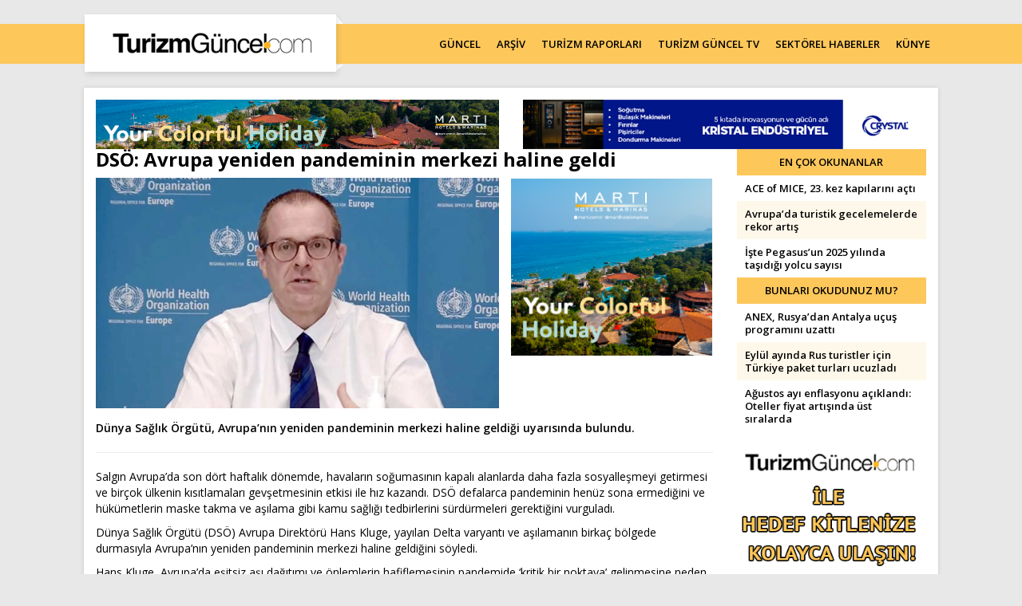

--- FILE ---
content_type: text/html; charset=UTF-8
request_url: https://www.turizmguncel.com/haber/dso-avrupa-yeniden-pandeminin-merkezi-haline-geldi
body_size: 9012
content:
<!DOCTYPE HTML>
<!--[if lt IE 7 ]>
<html class="ie ie6 no-js" lang="en"> <![endif]--><!--[if IE 7 ]>
<html class="ie ie7 no-js" lang="en"> <![endif]--><!--[if IE 8 ]>
<html class="ie ie8 no-js" lang="en"> <![endif]--><!--[if IE 9 ]>
<html class="ie ie9 no-js" lang="en"> <![endif]--><!--[if gt IE 9]><!-->
<html class="no-js" lang="tr"><!--<![endif]-->
<head>
	<meta name="google-site-verification" content="oO5KniXMWuCFLX-5TKnGYgKaEnp8cEWhVAjlQscg3x0" />
	<meta name="yandex-verification" content="660414c876efe6f9" />
	<link href="https://fonts.googleapis.com/css?family=Open+Sans:400,400i,600,700&amp;subset=latin-ext" rel="stylesheet" type="text/css"/>
	<!-- META -->
<title>DSÖ: pandeminin merkezi yeniden Avrupa | Turizm Güncel - Turizm Haberleri - Turizm Gazetesi</title>
<!-- LANGS -->
			<link rel="alternate" hreflang="tr_TR" href="https://www.turizmguncel.com/" />
		<!-- //LANGS -->
<meta charset="UTF-8">
<meta http-equiv="content-type" content="text/html; charset=UTF-8" />
<meta http-equiv="X-UA-Compatible" content="IE=edge">
<meta name="viewport" content="width=device-width, initial-scale=1, user-scalable=0">
<meta name="application-name" content="Turizm Güncel - Turizm Haberleri - Turizm Gazetesi" />
<meta name="description" content="Türkiye'nin turizm sektöründeki güncel haber, makale ve sektörel haberlerin yer aldığı sayfa." />
<meta name="keywords" content="DSÖ, Avrupa, Pandemi," />
<meta name="robots" content="index, follow" />
<meta name="robots" content="noodp" />
<meta name="generator" content="DATANET BİLGİ TEKNOLOJİLERİ (data.net.tr)" />
<link rel="canonical" href="https://www.turizmguncel.com/haber/dso-avrupa-yeniden-pandeminin-merkezi-haline-geldi" />
<script>let ci_session = "e6soqejqr4b8c4tgsr37og0dk2jf9174"</script>
<!-- FAV ICON(BROWSER TAB ICON) -->
<meta name="application-name" content="DSÖ: pandeminin merkezi yeniden Avrupa" />
<meta name="msapplication-TileColor" content="#ffffff" />
<meta name="theme-color" content="#ffffff">
<link rel="icon" href="https://www.turizmguncel.com/sites/press/turizmguncel/assets/images/favicon/favicon.ico" type="image/x-icon"/>
<link rel="shortcut icon" href="https://www.turizmguncel.com/sites/press/turizmguncel/assets/images/favicon/favicon.ico" type="image/x-icon"/>
<link rel="icon" href="https://www.turizmguncel.com/sites/press/turizmguncel/assets/images/favicon/favicon.ico" type="image/x-icon"/>
<!-- //FAV ICON(BROWSER TAB ICON) -->	<link rel="image_src" href="https://www.turizmguncel.com//sites/press/turizmguncel/uploads_arsiv/contents/62473/30e1858073f0ff59ded860ba2e0261c1.jpg" />
	<meta property="og:image" content="https://www.turizmguncel.com//sites/press/turizmguncel/uploads_arsiv/contents/62473/30e1858073f0ff59ded860ba2e0261c1.jpg" />
	<meta property="twitter:image" content="https://www.turizmguncel.com//sites/press/turizmguncel/uploads_arsiv/contents/62473/30e1858073f0ff59ded860ba2e0261c1.jpg" />
	<meta name="twitter:card" content="summary_large_image">
	<meta name="twitter:title" content="DSÖ: pandeminin merkezi yeniden Avrupa | Turizm Güncel - Turizm Haberleri - Turizm Gazetesi">
		<!-- GA ENABLED -->
					<!-- GA TRACKING CODE -->
			<script type="text/javascript"> var gaJsHost = (("https:" == document.location.protocol) ? "https://ssl." : "http://www."); document.write(unescape("%3Cscript src='" + gaJsHost + "google-analytics.com/ga.js' type='text/javascript'%3E%3C/script%3E")); </script> <script type="text/javascript"> try { var pageTracker = _gat._getTracker("UA-13041829-1"); pageTracker._trackPageview(); } catch (err) { } </script>			<!-- //GA TRACKING CODE -->
			<!-- FB PIXEL HEAD CODE -->
						<!-- //FB PIXEL HEAD CODE -->
				<!-- //GA ENABLED -->
	<!--HEAD CODES-->
<meta name="google-site-verification" content="Ro7Is6zpndvRP53_osNDKeUI-QLWD1VbR_5jkooxUS8" />
<!-- Global site tag (gtag.js) - Google Analytics -->
<script async src="https://www.googletagmanager.com/gtag/js?id=G-JTE1B0EY3X"></script>
<script>
  window.dataLayer = window.dataLayer || [];
  function gtag(){dataLayer.push(arguments);}
  gtag('js', new Date());

  gtag('config', 'G-JTE1B0EY3X');
</script><!--//HEAD CODES-->
<!-- //META --><link rel="preload" href="https://www.turizmguncel.com/assets/cache/16463087659d20600262ebc407ebefbd7f31748e63.css" as="style" onload="this.onload=null;this.rel='stylesheet'">
				<noscript><link rel="stylesheet" href="https://www.turizmguncel.com/assets/cache/16463087659d20600262ebc407ebefbd7f31748e63.css" media="" ></noscript>
</head><body>
<!--BODY CODES-->
<!-- AddToAny BEGIN -->
<script>
var a2a_config = a2a_config || {};
a2a_config.locale = "tr";
a2a_config.num_services = 10;
</script>
<script async src="https://static.addtoany.com/menu/page.js"></script>
<!-- AddToAny END --><!--// BODY CODES-->
<!-- Begin Header -->
<header>
	<div class="navbarWrapper">
		<div class="container">
			<!-- Begin Navigation -->
			<div class="navbar-wrapper">
				<div class="navbar navbar-main">
					<div class="navbar-header">
						<!-- Brand -->
						<a href="https://www.turizmguncel.com" class="navbar-brand">
							<img src="https://www.turizmguncel.com/sites/press/turizmguncel/assets//images/logo.png" class="img-responsive" alt="turizmguncel">
						</a>
						<!-- Mobile Navigation -->
						<button type="button" class="navbar-toggle" data-toggle="collapse" data-target=".navHeaderCollapse">
							<span class="sr-only">Toggle navigation</span>
							<span class="icon-bar"></span>
							<span class="icon-bar"></span>
							<span class="icon-bar"></span>
						</button>
					</div><!-- /navbar header -->
					      <!-- Main Navigation - Explained in Documentation -->
					<nav class="navbar-collapse collapse navHeaderCollapse text-center" role="navigation">
						<ul class="nav navbar-nav navbar-right">
							<li class="">
								<a href="https://www.turizmguncel.com/haberler/guncel">GÜNCEL</a>
							</li>
							<li class="">
								<a href="https://www.turizmguncel.com/arsiv/haber">ARŞİV</a>
							</li>
							<li class="">
								<a href="https://www.turizmguncel.com/raporlar">TURİZM RAPORLARI</a>
							</li>
							<li class="">
								<a href="https://www.turizmguncel.com/turizmgunceltv">TURİZM GÜNCEL TV</a>
							</li>
							<li class="">
								<a href="https://www.turizmguncel.com/haberler/sektor">SEKTÖREL HABERLER</a>
							</li>
							<li class="">
								<a href="https://www.turizmguncel.com/kunye">KÜNYE</a>
							</li>
						</ul><!-- /navbar right -->
					</nav><!-- /nav -->
				</div><!-- /navbar -->
			</div><!-- /navbar wrapper -->
			<!-- End Navigation -->
		</div><!-- /container header -->
	</div>
</header><!-- /header --><!-- End Header --><div class="container">
<!--	<div class="pageskin">-->
<!--		<div class="pageskin-item left">-->
<!--			<div id="dfp-160x600-left">-->
<!--				--><!--			</div>-->
<!--		</div>-->
<!--		<div class="pageskin-item right">-->
<!--			<div id="dfp-160x600-right">-->
<!--				--><!--			</div>-->
<!--		</div>-->
<!--	</div>-->
	<div class="row visible-xs">
		<div class="col-md-12">
			<div id="M1"></div>		</div>
	</div>
	<div id="wrapper">
		<div class="row">
	<div class="col-md-6">
				<div id="ad-Container72890-1"> <script src="https://adsmanagement.atamedyagrubu.com/scripts/ad-728x90-1.js"></script> </div>
	</div>
	<div class="col-md-6">
				<div id="ad-Container72890-2"> <script src="https://adsmanagement.atamedyagrubu.com/scripts/ad-728x90-2.js"></script> </div>
	</div>
</div>
	<div class="row haberDetay">
		<div class="col-md-9">
			<h1>DSÖ: Avrupa yeniden pandeminin merkezi haline geldi</h1>
							<div class="row">
					<div class="col-md-8">
						<img src="https://www.turizmguncel.com/img/-/sites/press/turizmguncel/uploads_arsiv/contents/62473/30e1858073f0ff59ded860ba2e0261c1.jpg" class="img-responsive m-auto full-width m-b-15" alt="DSÖ: Avrupa yeniden pandeminin merkezi haline geldi" />					</div>
					<div class="col-md-4 p-0-l-d">
						<!-- A6 -->
						<div id="ad-Container240400-1">
							<script src="https://adsmanagement.atamedyagrubu.com/scripts/ad-240x400-1.js"></script>
						</div>
											</div>
				</div>
						<div class="f-w-600">
				<span face="PT Sans, sans-serif" size="3"><span size="3">D&uuml;nya Sağlık &Ouml;rg&uuml;t&uuml;, Avrupa&rsquo;nın yeniden pandeminin merkezi haline geldiği uyarısında bulundu.</span></span>			</div>
			<div class="clearfix"></div>
			<hr />
						<div class="clearfix"></div>
			<p><span face="PT Sans, sans-serif"><span size="3">Salgın Avrupa&rsquo;da son d&ouml;rt haftalık d&ouml;nemde, havaların soğumasının kapalı alanlarda daha fazla sosyalleşmeyi getirmesi ve bir&ccedil;ok &uuml;lkenin kısıtlamaları gevşetmesinin etkisi ile hız kazandı. DS&Ouml; defalarca pandeminin hen&uuml;z sona ermediğini ve h&uuml;k&uuml;metlerin maske takma ve aşılama gibi kamu sağlığı tedbirlerini s&uuml;rd&uuml;rmeleri gerektiğini vurguladı.</span></span></p>
<p><span face="PT Sans, sans-serif"><span size="3">D&uuml;nya Sağlık &Ouml;rg&uuml;t&uuml; (DS&Ouml;) Avrupa Direkt&ouml;r&uuml; Hans Kluge, yayılan Delta varyantı ve aşılamanın birka&ccedil; b&ouml;lgede durmasıyla Avrupa&rsquo;nın yeniden pandeminin merkezi haline geldiğini s&ouml;yledi.</span></span></p>
<p><span face="PT Sans, sans-serif"><span size="3">Hans Kluge, Avrupa&rsquo;da eşitsiz aşı dağıtımı ve &ouml;nlemlerin hafiflemesinin pandemide &lsquo;kritik bir noktaya&rsquo; gelinmesine neden olduğunu s&ouml;yledi. Kluge, b&ouml;lgedeki 53 &uuml;lkenin &lsquo;Covid-19&rsquo;un yeniden şiddetlenmesi riskiyle karşı karşıya olduğunu&rsquo; s&ouml;yledi.</span></span></p>
<p><span face="PT Sans, sans-serif"><span size="3">Kluge, &ldquo;Yeniden salgının merkeziyiz. B&uuml;t&uuml;n sağlık otoritelerinden bu noktada &ouml;nlemleri hafifletme ya da kaldırma meselesini dikkatli bir şekilde yeniden değerlendirmelerini istiyorum&rdquo; dedi.</span></span></p>
<p><span face="PT Sans, sans-serif"><span size="3">Almanya&rsquo;da perşembe g&uuml;n&uuml;, g&uuml;nl&uuml;k vaka sayısı 33 bin 949&rsquo;a &ccedil;ıktı. Almanya Sağlık Bakanı Jens Spahn, bug&uuml;n eyalet sağlık bakanlarıyla kış &ouml;nlemelerini konuşacak.</span></span></p>
<p><span face="PT Sans, sans-serif"><span size="3">Avrupa Birliği&rsquo;nin en d&uuml;ş&uuml;k aşılama oranlarına sahip Bulgaristan ve Romanya&rsquo;da, salgının başından bu yana en &ccedil;ok Covid &ouml;l&uuml;m&uuml; kaydedildi.</span></span></p>
<p><span face="PT Sans, sans-serif"><span size="3">Vakaların hızla arttığı Hollanda&rsquo;da h&uuml;k&ucirc;met, sosyal kısıtlamaları yeniden y&uuml;r&uuml;rl&uuml;ğe sokacak.</span></span></p>
<blockquote class="twitter-tweet">
<p dir="ltr" lang="tr">TurizmG&uuml;ncel&rsquo;in Telegram kanalı yayında. G&uuml;n&uuml;n &ouml;ne &ccedil;ıkan turizm haberleri i&ccedil;in: <a href="https://t.co/KNoOKYG8OD">https://t.co/KNoOKYG8OD</a> <a href="https://t.co/UUvgvILSA1">pic.twitter.com/UUvgvILSA1</a></p>
&mdash; TurizmG&uuml;ncel (@turizmguncel) <a href="https://twitter.com/turizmguncel/status/1354137493940150272?ref_src=twsrc%5Etfw">January 26, 2021</a></blockquote>
<script async="" src="https://platform.twitter.com/widgets.js" charset="utf-8"></script>			<div class="clearfix"></div>
			<hr />
			<div><a rel="nofollow" href="https://t.me/TurizmGuncel" style="display:none">
	<img class="img-responsive" src="https://www.turizmguncel.com/sites/press/turizmguncel/assets/images/telegram_kanal.jpg" />
</a>
<div class="text-center addthis_inline_share_toolbox">
<!-- AddToAny BEGIN -->
<div class="a2a_kit a2a_kit_size_32 a2a_default_style">
<a class="a2a_dd" href="https://www.addtoany.com/share"></a>
<a class="a2a_button_facebook"></a>
<a class="a2a_button_twitter"></a>
<a class="a2a_button_email"></a>
<a class="a2a_button_whatsapp"></a>
<a class="a2a_button_telegram"></a>
<a class="a2a_button_reddit"></a>
<a class="a2a_button_copy_link"></a>
</div>
<!-- AddToAny END -->
</div>
</div>
			<hr />
			<div class="haberTarihi" title="62473">
				Bu Haber 06.11.2021 - 11:18:16 tarihinde eklendi.
			</div>
							<div class="m-t-15 m-b-15">
					<div class="mainTitleBig m-t-15">
						Kullanıcı Yorumları					</div>
								<div class="text-center m-b-15">
			<a title="Yorum Yap" href="javascript:void(0)"
					data-ajax-url="https://www.turizmguncel.com/dso-avrupa-yeniden-pandeminin-merkezi-haline-geldi/comment"
					data-title="Yorum Yap"
					data-footer='<button type="button" class="btn red" data-dismiss="modal">Kapat</button>
			<button id="submit" name="submit" onclick="$(&apos;#comment-form&apos;).submit()" class="btn main">Gönder</button>'
					data-hide-close="true"
					class="ajaxModal btn main m-auto">
				<i class="fa fa-comment-o"></i> Yorum Yap			</a>
		</div>
			<div class="alert alert-1 alert-block text-center p-t-40 p-b-30">
			<i class="icons icon-bubbles fa-5x m-t-15"></i>
			<div class="clearfix"></div>
			Henüz yorum yapılmadı.		</div>
					</div>
						<div class="row">
							</div>
		</div>
		<div class="col-md-3">
				<div class="main-title text-uppercase">
		En Çok Okunanlar	</div>
	<ul class="list-unstyled newsListStyle">
					<li>
				<a href="https://www.turizmguncel.com/haber/ace-of-mice-23-kez-kapilarini-acti" title="ACE of MICE, 23. kez kapılarını açtı"  target="_blank"  >ACE of MICE, 23. kez kapılarını açtı</a>			</li>
					<li>
				<a href="https://www.turizmguncel.com/haber/avrupada-turistik-gecelemelerde-rekor-artis" title="Avrupa’da turistik gecelemelerde rekor artış"  target="_blank"  >Avrupa’da turistik gecelemelerde rekor artış</a>			</li>
					<li>
				<a href="https://www.turizmguncel.com/haber/iste-pegasusun-2025-yilinda-tasidigi-yolcu-sayisi" title="İşte Pegasus’un 2025 yılında taşıdığı yolcu sayısı"  target="_blank"  >İşte Pegasus’un 2025 yılında taşıdığı yolcu sayısı</a>			</li>
			</ul>
<div id="A7"></div>	<div class="main-title text-uppercase">
		Bunları Okudunuz Mu?	</div>
	<ul class="list-unstyled newsListStyle">
					<li>
				<a href="https://www.turizmguncel.com/haber/anex-rusyadan-antalya-ucus-programini-uzatti" title="ANEX, Rusya’dan Antalya uçuş programını uzattı"  target="_blank"  >ANEX, Rusya’dan Antalya uçuş programını uzattı</a>			</li>
					<li>
				<a href="https://www.turizmguncel.com/haber/eylul-ayinda-rus-turistler-icin-turkiye-paket-turlari-ucuzladi" title="Eylül ayında Rus turistler için Türkiye paket turları ucuzladı"  target="_blank"  >Eylül ayında Rus turistler için Türkiye paket turları ucuzladı</a>			</li>
					<li>
				<a href="https://www.turizmguncel.com/haber/agustos-ayi-enflasyonu-aciklandi-oteller-fiyat-artisinda-ust-siralarda" title="Ağustos ayı enflasyonu açıklandı: Oteller fiyat artışında üst sıralarda"  target="_blank"  >Ağustos ayı enflasyonu açıklandı: Oteller fiyat artışında üst sıralarda</a>			</li>
			</ul>
<a href="mailto:reklam@turizmguncel.com">
	<img src="https://www.turizmguncel.com/sites/press/turizmguncel/assets//images/reklamver.gif" class="img-responsive m-auto m-b-15">
</a>	<div class="mainTitleBig">
		Yazarlar	</div>
			<div class="yazarItem m-b-15">
			<div class="col-xs-4 col-sm-4 col-md-4 p-0">
				<div class="photo">
					<a href="https://www.turizmguncel.com/makale/seyahat-sessiz-bir-direnis-bicimi" title="Seyahat, sessiz bir direniş biçimi" class="" target="_blank"  ><img src="/assets/images/loader.gif" data-src="https://www.turizmguncel.com/img/w85h100/sites/press/turizmguncel/uploads/sys_users/167/70434460c7377643e4984810eec1e3ca.jpg" class="lazyload img-responsive img-responsive" alt="Zekeriya Şen" /></a>				</div>
			</div>
			<div class="col-xs-8 col-sm-8 col-md-8 p-0">
				<div class="desc">
					<a href="https://www.turizmguncel.com/makale/seyahat-sessiz-bir-direnis-bicimi" class="title" target="_blank">Zekeriya Şen</a>
					<div class="shortDesc">
						<a href="https://www.turizmguncel.com/makale/seyahat-sessiz-bir-direnis-bicimi" target="_blank">Seyahat, sessiz bir direniş biçimi</a>
						<a href="https://www.turizmguncel.com/makale/seyahat-sessiz-bir-direnis-bicimi" class="devami" target="_blank">Devamını Oku</a>
					</div>
				</div>
			</div>
			<div class="clearfix"></div>
		</div>
			<div class="yazarItem m-b-15">
			<div class="col-xs-4 col-sm-4 col-md-4 p-0">
				<div class="photo">
					<a href="https://www.turizmguncel.com/makale/turizmde-2026-yili-ongorusu-nasil-yapilabilir" title="Turizmde 2026 yılı öngörüsü nasıl yapılabilir?" class="" target="_blank"  ><img src="/assets/images/loader.gif" data-src="https://www.turizmguncel.com/img/w85h100/sites/press/turizmguncel/uploads/sys_users/100/24f72370016d7f7db3973c2f4eb0f817.jpg" class="lazyload img-responsive img-responsive" alt="Serdar Sağlamtunç / FCSI" /></a>				</div>
			</div>
			<div class="col-xs-8 col-sm-8 col-md-8 p-0">
				<div class="desc">
					<a href="https://www.turizmguncel.com/makale/turizmde-2026-yili-ongorusu-nasil-yapilabilir" class="title" target="_blank">Serdar Sağlamtunç / FCSI</a>
					<div class="shortDesc">
						<a href="https://www.turizmguncel.com/makale/turizmde-2026-yili-ongorusu-nasil-yapilabilir" target="_blank">Turizmde 2026 yılı öngörüsü nasıl yapılabilir?</a>
						<a href="https://www.turizmguncel.com/makale/turizmde-2026-yili-ongorusu-nasil-yapilabilir" class="devami" target="_blank">Devamını Oku</a>
					</div>
				</div>
			</div>
			<div class="clearfix"></div>
		</div>
			<div class="yazarItem m-b-15">
			<div class="col-xs-4 col-sm-4 col-md-4 p-0">
				<div class="photo">
					<a href="https://www.turizmguncel.com/makale/turizmde-25-yil" title="Turizmde 25 yıl" class="" target="_blank"  ><img src="/assets/images/loader.gif" data-src="https://www.turizmguncel.com/img/w85h100/sites/press/turizmguncel/uploads/TurizmGuncel_2025/TG_2025_Haziran/ba.jpg" class="lazyload img-responsive img-responsive" alt="Birgül Akgül" /></a>				</div>
			</div>
			<div class="col-xs-8 col-sm-8 col-md-8 p-0">
				<div class="desc">
					<a href="https://www.turizmguncel.com/makale/turizmde-25-yil" class="title" target="_blank">Birgül Akgül</a>
					<div class="shortDesc">
						<a href="https://www.turizmguncel.com/makale/turizmde-25-yil" target="_blank">Turizmde 25 yıl</a>
						<a href="https://www.turizmguncel.com/makale/turizmde-25-yil" class="devami" target="_blank">Devamını Oku</a>
					</div>
				</div>
			</div>
			<div class="clearfix"></div>
		</div>
			<div class="yazarItem m-b-15">
			<div class="col-xs-4 col-sm-4 col-md-4 p-0">
				<div class="photo">
					<a href="https://www.turizmguncel.com/makale/turizmin-aritilmis-hali" title="Turizmin arıtılmış hali" class="" target="_blank"  ><img src="/assets/images/loader.gif" data-src="https://www.turizmguncel.com/img/w85h100/sites/press/turizmguncel/uploads/sys_users/184/5809a0494e36917e6c1430736a1778a2.jpg" class="lazyload img-responsive img-responsive" alt="Prof. Dr. Tuncay Neyişçi" /></a>				</div>
			</div>
			<div class="col-xs-8 col-sm-8 col-md-8 p-0">
				<div class="desc">
					<a href="https://www.turizmguncel.com/makale/turizmin-aritilmis-hali" class="title" target="_blank">Prof. Dr. Tuncay Neyişçi</a>
					<div class="shortDesc">
						<a href="https://www.turizmguncel.com/makale/turizmin-aritilmis-hali" target="_blank">Turizmin arıtılmış hali</a>
						<a href="https://www.turizmguncel.com/makale/turizmin-aritilmis-hali" class="devami" target="_blank">Devamını Oku</a>
					</div>
				</div>
			</div>
			<div class="clearfix"></div>
		</div>
			<div class="yazarItem m-b-15">
			<div class="col-xs-4 col-sm-4 col-md-4 p-0">
				<div class="photo">
					<a href="https://www.turizmguncel.com/makale/rus-bankalara-yaptirim-turist-sayisini-etkiler-mi" title="Rus bankalara yaptırım turist sayısını etkiler mi?" class="" target="_blank"  ><img src="/assets/images/loader.gif" data-src="https://www.turizmguncel.com/img/w85h100/sites/press/turizmguncel/uploads/sys_users/172/a0f85d8d648ca0bcc5cf97c78310db09.jpg" class="lazyload img-responsive img-responsive" alt="Feti Kuyucu" /></a>				</div>
			</div>
			<div class="col-xs-8 col-sm-8 col-md-8 p-0">
				<div class="desc">
					<a href="https://www.turizmguncel.com/makale/rus-bankalara-yaptirim-turist-sayisini-etkiler-mi" class="title" target="_blank">Feti Kuyucu</a>
					<div class="shortDesc">
						<a href="https://www.turizmguncel.com/makale/rus-bankalara-yaptirim-turist-sayisini-etkiler-mi" target="_blank">Rus bankalara yaptırım turist sayısını etkiler mi?</a>
						<a href="https://www.turizmguncel.com/makale/rus-bankalara-yaptirim-turist-sayisini-etkiler-mi" class="devami" target="_blank">Devamını Oku</a>
					</div>
				</div>
			</div>
			<div class="clearfix"></div>
		</div>
		<a href="https://www.turizmguncel.com/yazarlar" class="btn main display-block p-t-10 p-b-10 m-b-15">Tüm Yazarlar</a>
	<div class="main-title text-uppercase">
		GÜNCEL HABERLER	</div>
	<ul class="list-unstyled newsListStyle">
					<li>
				<a href="https://www.turizmguncel.com/haber/olumsuz-hava-kosullari-ucuslari-vurdu-thy-pegasus-ve-ajetten-iptaller" target="_blank">Olumsuz hava koşulları uçuşları vurdu: THY, Pegasus ve AJet’ten iptaller</a>
			</li>
					<li>
				<a href="https://www.turizmguncel.com/haber/39-yolcusu-bulunan-otobuste-yangin" target="_blank">39 yolcusu bulunan otobüste yangın</a>
			</li>
					<li>
				<a href="https://www.turizmguncel.com/haber/2025-enflasyonu-aciklandi-oteller-fiyat-artisinda-ucuncu" target="_blank">2025 enflasyonu açıklandı: Oteller fiyat artışında üçüncü</a>
			</li>
					<li>
				<a href="https://www.turizmguncel.com/haber/abd-venezuelaya-saldirdi-trump-maduronun-yakalandigini-acikladi" target="_blank">ABD Venezuela’ya saldırdı: Trump, Maduro’nun yakalandığını açıkladı</a>
			</li>
					<li>
				<a href="https://www.turizmguncel.com/haber/isvicredeki-unlu-kayak-merkezinde-patlama-cok-sayida-olu-ve-yarali" target="_blank">İsviçre’deki ünlü kayak merkezinde patlama: Çok sayıda ölü ve yaralı</a>
			</li>
					<li>
				<a href="https://www.turizmguncel.com/haber/kafe-ve-otele-iha-saldirisi-olu-ve-yaralilar-var" target="_blank">Kafe ve otele İHA saldırısı, ölü ve yaralılar var</a>
			</li>
					<li>
				<a href="https://www.turizmguncel.com/haber/yalovada-teror-operasyonu-hucre-evinde-catisma-3-sehit" target="_blank">Yalova’da terör operasyonu: Hücre evinde çatışma, 3 şehit</a>
			</li>
					<li>
				<a href="https://www.turizmguncel.com/haber/set-calisani-otel-odasindaki-kavga-sonrasi-hayatini-kaybetti" target="_blank">Set çalışanı otel odasındaki kavga sonrası hayatını kaybetti</a>
			</li>
			</ul>
	<div class="main-title text-uppercase">
		SEKTÖREL HABERLER	</div>
	<ul class="list-unstyled newsListStyle">
					<li>
				<a href="https://www.turizmguncel.com/haber/jolly-ile-garanti-bbvadan-is-birligi" target="_blank">Jolly ile Garanti BBVA’dan iş birliği</a>
			</li>
					<li>
				<a href="https://www.turizmguncel.com/haber/ng-hotelsten-ailelere-ozel-somestir-programi" target="_blank">NG Hotels’ten ailelere özel sömestir programı</a>
			</li>
					<li>
				<a href="https://www.turizmguncel.com/haber/bodrum-holiday-spanin-satis-ve-pazarlama-muduru-aslihan-coskun-oldu" target="_blank">Bodrum Holiday Resort & SPA’nın satış ve pazarlama müdürü Aslıhan Çoşkun oldu</a>
			</li>
					<li>
				<a href="https://www.turizmguncel.com/haber/titanic-deluxe-golf-beleke-2025-haute-grandeur-global-awardstan-5-odul" target="_blank">Titanic Deluxe Golf Belek’e 2025 Haute Grandeur Global Awards’tan 5 ödül</a>
			</li>
					<li>
				<a href="https://www.turizmguncel.com/haber/golf-trips-tourun-finali-corendon-airlinesin-destegiyle-belekte-yapilacak" target="_blank">Golf Trips Tour’un finali Corendon Airlines’ın desteğiyle Belek’te yapılacak</a>
			</li>
					<li>
				<a href="https://www.turizmguncel.com/haber/bodrum-holiday-resort-spa-yaz-sezonunda-misafirlerini-bekliyor" target="_blank">Bodrum Holiday Resort & SPA yaz sezonunda misafirlerini bekliyor</a>
			</li>
					<li>
				<a href="https://www.turizmguncel.com/haber/elite-world-grand-sapancadan-yariyil-tatiline-ozel-program" target="_blank">Elite World Grand Sapanca’dan yarıyıl tatiline özel program</a>
			</li>
					<li>
				<a href="https://www.turizmguncel.com/haber/tatilbudurdan-kazandiran-tatil-programi-tb-club-ile-tatiller-avantaja-donuyor" target="_blank">Tatilbudur’dan kazandıran tatil programı: TB Club ile tatiller avantaja dönüyor</a>
			</li>
			</ul>
		</div>
	</div>
		<div class="clearfix"></div>
	</div>
</div>
<div class="emailSubscription">
	<div class="container">
		<div class="row">
			<div class="col-md-3"></div>
			<div class="col-md-6 text-center">
				<div class="content wow fadeInUp">
					<img src="https://www.turizmguncel.com/sites/press/turizmguncel/assets/images/footer-logo.jpg" class="img-responsive m-auto m-b-15">
					<form id="newsletter-form" action="#" method="post" onsubmit="return false;">
						<div class="form-group do-flex m-b-20">
							<input type="email" class="form-control" id="newsletter_email" name="newsletter_email" placeholder="email@adresiniz.com" required="">
							<button class="btn main" type="submit">Ekle</button>
						</div>
					</form>
					<p>Turizm gündemine ilişkin haberlerin her gün mail adresinize gelmesi için abone olun.</p>
				</div>
			</div>
		</div>
	</div>
</div>
<footer>
	<div class="container">
		<div class="row">
			<div class="col-md-9">
				<ul class="list-unstyled list-inline footerNavigation m-t-10">
					<li>
						<a href="https://www.turizmguncel.com/haberler/guncel">GÜNCEL</a>
					</li>
					<li>
						<a href="https://www.turizmguncel.com/arsiv/haber">ARŞİV</a>
					</li>
					<li>
						<a href="https://www.turizmguncel.com/raporlar">TURİZM RAPORLARI</a>
					</li>
					<li>
						<a href="https://www.turizmguncel.com/turizmgunceltv">TurizmGüncelTV</a>
					</li>
					<li>
						<a href="https://www.turizmguncel.com/haberler/sektor">SEKTÖREL HABERLER</a>
					</li>
					<li>
						<a href="https://www.turizmguncel.com/kunye">KÜNYE</a>
					</li>
					<li>
						<a href="https://www.turizmguncel.com/yazarlar">TÜM YAZARLAR</a>
					</li>
					<li>
						<a href="https://www.turizmguncel.com/rss/guncelhaber">GÜNCEL RSS</a>
					</li>
					<li>
						<a href="https://www.turizmguncel.com/rss/haber">GENEL RSS</a>
					</li>
					<li>
						<a href="https://www.turizmguncel.com/rss/sektorhaber">SEKTÖREL RSS</a>
					</li>
					<li>
						<a href="https://www.turizmguncel.com/rss/yazarlar">YAZARLAR RSS</a>
					</li>
					<li>
						<a href="https://www.turizmguncel.com/rss/raporlar">TURİZM RAPORLARI RSS</a>
					</li>
					<li>
						<a href="https://www.turizmguncel.com/rss/arsiv">ARŞİV RSS</a>
					</li>
					<li>
						<a href="https://www.turizmguncel.com/kvkk">KVKK AYDINLATMA METNİ</a>
					</li>
				</ul>
			</div>
			<div class="col-md-3">
				<h6 class="text-uppercase">Bizi Takip Edin</h6>
				<ul class="list-unstyled list-inline footerNavigation text-uppercase social">
											<li class="fb">
							<a target="_blank" rel="nofollow" href="https://www.facebook.com/turizmhaber" title="Facebook"></a>
						</li>
																<li class="tw">
							<a target="_blank" rel="nofollow" href="https://twitter.com/turizmguncel" title="Twitter"></a>
						</li>
																					<li class="instagram">
							<a target="_blank" rel="nofollow" href="http://instagram.com/Turizmguncelhaber/" title="Instagram"></a>
						</li>
																										<li class="linkedin">
							<a target="_blank" rel="nofollow" href="https://www.linkedin.com/company/turizmgüncel" title="Linkedin"></a>
						</li>
														</ul>
			</div>
		</div>
	</div>
</footer>
<div class="copyright">
	<div class="container text-center">
		<p>www.turizmguncel.com internet sitesinde yayınlanan yazı, haber, video ve fotoğrafların her türlü hakkı Turizm Güncel A.Ş.’ye aittir. İzin alınmadan, kaynak gösterilerek dahi iktibas edilemez.</p>
		<p>Copyright © 2018 - Tüm hakları saklıdır. Turizm Güncel</p>
		<p>Tasarım & Yazılım Altyapısı <a href="http://www.data.net.tr" target="_blank">DataNet Bilgi Teknolojileri</a></p>
	</div>
</div>	<script src="https://www.turizmguncel.com/sites/press/turizmguncel/language/general_lang.js"></script>
	<script>
		// noinspection JSAnnotator
		var module_code = "contents";
		const
				isMobile = false,
				protocol = "https://",
				assetsPath = "/assets/",
				uriToUpload = "https://www.turizmguncel.com/sites/press/turizmguncel/uploads/",
				uriToPlaceHoldIt = "https://www.placehold.it/",
				applicationPath = "/admin/layouts/",
				str_base_url = "https://www.turizmguncel.com",
				str_site_url = "https://www.turizmguncel.com/",
				str_domain = "www.turizmguncel.com",
								controller = "welcome",
				module_group_code = "content_management",
				controllerPath = "content_management/welcome",
								site_lang = "tr",
				site_locale = "tr_TR",
				site_uilocale = "tr_TR",
				site_currency = "1",
				currencies = {
    "1": {
        "idcurrency": "1",
        "name": "Türk Lirası",
        "icon": "fa fa-try",
        "code": "TRY",
        "crcode": null,
        "crname": "949",
        "value": "1.0000",
        "change_rate": null
    },
    "2": {
        "idcurrency": "2",
        "name": "US Dollar",
        "icon": "fa fa-usd",
        "code": "USD",
        "crcode": null,
        "crname": null,
        "value": "43.2775",
        "change_rate": "0.1931"
    },
    "3": {
        "idcurrency": "3",
        "name": "Pound Sterling",
        "icon": "fa fa-gbp",
        "code": "GBP",
        "crcode": null,
        "crname": null,
        "value": "57.9291",
        "change_rate": "0.1599"
    },
    "4": {
        "idcurrency": "4",
        "name": "Euro",
        "icon": "fa fa-eur",
        "code": "EUR",
        "crcode": null,
        "crname": null,
        "value": "50.2290",
        "change_rate": "0.1741"
    }
},
				uploadMaxFileSize = 16777216,
				chooseOption = "<option value='' disabled selected>Seçiniz</option>";
	</script>
	<script src="https://www.google.com/recaptcha/api.js" async defer></script>
<script type="text/javascript" src="https://www.turizmguncel.com/assets/cache/16421009104b235b4acf78d90e16fdba8fde191792.js" charset="UTF-8"></script>
<script type="text/javascript" src="https://www.turizmguncel.com/assets/cache/0000000000036a81ce79336b77815eaa3c7bafe98a.js" charset="UTF-8"></script>
<div id="go_up">
	<i class="fa fa-angle-up" aria-hidden="true"></i>
</div><script id="modal_template" type="text/x-tmpl">
<div class="modal fade {%#o.type%} {%#o.class%}" tabindex="-1" role="ajaxModal" aria-hidden="true" data-focus-on="input:first" data-on-show="{%#o.onShow%}" data-on-shown="{%#o.onShown%}" data-on-close="{%#o.onClose%}">
	<div class="modal-dialog modal-lg">
		<div class="modal-content">
			<div class="modal-header {%#o.header_class%}">
				{% if(o.type!="processing") { %}
				<button type="button" class="close" data-dismiss="modal" aria-hidden="true"></button>
				{% }  %}
				<h4 class="modal-title">{%#o.title%}</h4>
			</div>
			<div class="modal-body">
			{% if(o.iframeUrl!="") { %}
			<iframe src="{%#o.iframeUrl%}" id="modalFrame" name="modalFrame" frameborder="0" style="width:98%;height:500px;overflow-x:hidden;"></iframe>
			{% } else { %}
			{%#o.content%}
			{% } %}
			</div>
			<div class="modal-footer">
				{% if(o.type=="confirm") { %}
					<button type="button" class="btn red" data-dismiss="modal">İptal</button>
					<button type="button" onclick="{%#o.action%}" data-dismiss="modal" class="btn blue">Onayla</button>
				{% } else if(o.type=="delete") { %}
					<button type="button" onclick="{%#o.action%}" data-dismiss="modal" class="btn blue">Sil</button>
					<button type="button" class="btn red" data-dismiss="modal">İptal</button>
				{% } else if(o.type=="processing") { %}
				{% } else if(o.footer!="")  { %}
					{%#o.footer%}
				{% } else if(o.footerContainer!="")  { %}
					{%# $(o.footerContainer).html() %}
				{% }
				if(!o.hideClose) { %}
					<button type="button" class="btn btn-danger" data-dismiss="modal">Kapat</button>
				{% } %}
			</div>
		</div>
	</div>
</div>
</script>
<script id="owl_sliders_template" type="text/x-tmpl">
	{% for (var i=0, slide; slide=o.slides[i]; i++) { %}
		<div class="item {%#o.itemClass%}" style="{%#o.itemStyle%}">
		{% if(o.link) { %}
			<a href="{%#o.link%}" target="{%#o.link_target%}">
		{% } %}
				<img alt="{%#o.title%}" src="{%#get_img_url(slide.image)%}" class="img-responsive  {%#o.imageClass%}" />
		{% if(o.link) { %}
			</a>
		{% } %}
		</div>
	{% } %}
</script>
		<div class="popin generalAnnounce" id="cookieUsagePopIn" style="display: none;">
			<span class="closeBtn">x</span>
			<h6 class="title">KVKK Aydınlatma Metni</h6>
			<p>6698 Sayılı Kişisel Verilerin Korunması Kanunu (KVKK) Aydınlatma metnini <a href="/kvkk" target="_blank" rel="noopener">okumak i&ccedil;in tıklayınız.</a></p>
			<span class="acceptAndClose">Kabul et ve Kapat</span>
		</div>
	

<!--FOOT CODES-->
<!--// FOOT CODES--></body>
</html>

--- FILE ---
content_type: application/javascript
request_url: https://www.turizmguncel.com/sites/press/turizmguncel/language/general_lang.js
body_size: 24576
content:
const sage_translations={
    "1. dakika": {
        "tr_TR": "1. Dakika"
    },
    "1. saat": {
        "tr_TR": "1. Saat"
    },
    "1. tarih": {
        "tr_TR": "1. Tarih"
    },
    "15+": {
        "tr_TR": "15+"
    },
    "2. dakika": {
        "tr_TR": "2. Dakika"
    },
    "2. saat": {
        "tr_TR": "2. Saat"
    },
    "2. tarih": {
        "tr_TR": "2. Tarih"
    },
    "3d": {
        "tr_TR": "3D"
    },
    "3d secure doğrulama": {
        "tr_TR": "3D Secure Doğrulama"
    },
    "3d secure key giriniz": {
        "tr_TR": "3D Secure Key giriniz"
    },
    "3d secure kullanmak istiyorum": {
        "tr_TR": "3D Secure kullanmak istiyorum"
    },
    "aa/yy": {
        "tr_TR": "AA/YY"
    },
    "acemi": {
        "tr_TR": "Acemi"
    },
    "acente": {
        "tr_TR": "Acente"
    },
    "acente fiyatı": {
        "tr_TR": "Acente Fiyatı"
    },
    "açık": {
        "tr_TR": "Açık"
    },
    "açık dönüş": {
        "tr_TR": "Açık Dönüş"
    },
    "açık pozisyonlar": {
        "tr_TR": "Açık Pozisyonlar"
    },
    "açıklama": {
        "tr_TR": "Açıklama"
    },
    "açıklama gerekli mi": {
        "tr_TR": "Açıklama Gerekli mi"
    },
    "açılış saati": {
        "tr_TR": "Açılış Saati"
    },
    "ad": {
        "tr_TR": "Ad"
    },
    "ad soyad": {
        "tr_TR": "Ad Soyad"
    },
    "adet": {
        "tr_TR": "Adet"
    },
    "adet ürün bulunuyor": {
        "tr_TR": "adet ürün bulunuyor"
    },
    "adı": {
        "tr_TR": "Adı"
    },
    "adı soyadı": {
        "tr_TR": "Adı Soyadı"
    },
    "adınız": {
        "tr_TR": "Adınız"
    },
    "adınız, soyadınız": {
        "tr_TR": "Adınız, Soyadınız"
    },
    "adres": {
        "tr_TR": "Adres"
    },
    "adres başlığı": {
        "tr_TR": "Address Title"
    },
    "adres bilgileri": {
        "tr_TR": "Adres Bilgileri"
    },
    "adres bilgileriniz kaydedildi": {
        "tr_TR": "Adres bilgileriniz kaydedildi"
    },
    "adres bulunamadı": {
        "tr_TR": "Adres Bulunamadı"
    },
    "adres kaydedilemedi": {
        "tr_TR": "Adres Kaydedilemedi"
    },
    "adres kayıt işlemi tamamlanamadı": {
        "tr_TR": "Adres kayıt işlemi tamamlanamadı"
    },
    "adres silinecektir": {
        "tr_TR": "Adres Silinecektir"
    },
    "adres ve kargo seçimi": {
        "tr_TR": "Adres ve Kargo seçimi"
    },
    "adrese git": {
        "tr_TR": "Adrese Git"
    },
    "adresiniz": {
        "tr_TR": "Adresiniz"
    },
    "adreslerim": {
        "tr_TR": "Adreslerim"
    },
    "aidat": {
        "tr_TR": "Aidat"
    },
    "akivite giriniz": {
        "tr_TR": "Akivite giriniz"
    },
    "akıllı sıralama": {
        "tr_TR": "Akıllı Sıralama"
    },
    "aktar": {
        "tr_TR": "Aktar"
    },
    "aktarılacak danışman": {
        "tr_TR": "Aktarılacak Danışman"
    },
    "aktif": {
        "tr_TR": "Aktif"
    },
    "aktivasyon kodu": {
        "tr_TR": "Aktivasyon Kodu"
    },
    "aktivasyon kodu yanlış, üyelik bulunmuyor ya da üyelik zaten aktive olabilir.": {
        "tr_TR": "Aktivasyon kodu yanlış, üyelik bulunmuyor ya da üyelik zaten aktive olabilir."
    },
    "aktivite": {
        "tr_TR": "Aktivite"
    },
    "aktivite kodu": {
        "tr_TR": "Aktivite kodu"
    },
    "aktivite müşteriye gösterilsin": {
        "tr_TR": "Aktivite Müşteriye gösterilsin"
    },
    "aktiviteyi seçiniz": {
        "tr_TR": "Aktiviteyi seçiniz"
    },
    "al/sat talepleri": {
        "tr_TR": "Al/Sat Talepleri"
    },
    "alan": {
        "tr_TR": "Alan"
    },
    "alan adı": {
        "tr_TR": "Alan Adı"
    },
    "alan adı transferi": {
        "tr_TR": "Alan Adı Transferi"
    },
    "alan aralığı": {
        "tr_TR": "Alan Aralığı"
    },
    "alan başarılı şekilde eklendi": {
        "tr_TR": "Alan Başarılı Şekilde Eklendi"
    },
    "alan bilgileri": {
        "tr_TR": "Alan Bilgileri"
    },
    "alan birimi": {
        "tr_TR": "Alan Birimi"
    },
    "alan ekle": {
        "tr_TR": "Alan Ekle"
    },
    "alan kodu": {
        "tr_TR": "Alan Kodu"
    },
    "alan silindi": {
        "tr_TR": "Alan Silindi"
    },
    "alanlar": {
        "tr_TR": "Alanlar"
    },
    "alanlar boş bırakılamaz": {
        "tr_TR": "Alanlar boş bırakılamaz"
    },
    "alıcı": {
        "tr_TR": "Alıcı"
    },
    "alıcı adı": {
        "tr_TR": "Alıcı Adı"
    },
    "alıcı ödemeli": {
        "tr_TR": "Alıcı Ödemeli"
    },
    "alıcı sayısı": {
        "tr_TR": "Alıcı Sayısı"
    },
    "alıcı ünvanı": {
        "tr_TR": "Alıcı Ünvanı"
    },
    "alıcılar": {
        "tr_TR": "Alıcılar"
    },
    "alış": {
        "tr_TR": "Alış"
    },
    "alış fiyatı": {
        "tr_TR": "Alış Fiyatı"
    },
    "alışveriş sepetim": {
        "tr_TR": "Alışveriş Sepetim"
    },
    "alışveriş sepetiniz boş": {
        "tr_TR": "Alışveriş Sepetiniz Boş"
    },
    "alışverişe devam etmek için öncelikle adres tanımlamanız gerekmektedir.": {
        "tr_TR": "Alışverişe devam etmek için öncelikle adres tanımlamanız gerekmektedir."
    },
    "alışverişe dön": {
        "tr_TR": "Alışverişe Dön"
    },
    "alışverişi tamamla": {
        "tr_TR": "Alışverişi Tamamla"
    },
    "almanca": {
        "tr_TR": "Almanca"
    },
    "alt bilgi": {
        "tr_TR": "Alt Bilgi"
    },
    "amaç": {
        "tr_TR": "Amaç"
    },
    "ana menüde göster": {
        "tr_TR": "Ana Menüde Göster"
    },
    "anahtar kelime": {
        "tr_TR": "Anahtar Kelime"
    },
    "anahtarda ara": {
        "tr_TR": "Anahtarda Ara"
    },
    "anasayfa": {
        "tr_TR": "Anasayfa"
    },
    "anasayfada göster": {
        "tr_TR": "Anasayfada Göster"
    },
    "anket cevapları": {
        "tr_TR": "Anket Cevapları"
    },
    "anket kategorileri": {
        "tr_TR": "Anket Kategorileri"
    },
    "anket seçiniz": {
        "tr_TR": "Anket Seçiniz"
    },
    "anket soruları": {
        "tr_TR": "Anket Soruları"
    },
    "anket yönetimi": {
        "tr_TR": "Anket Yönetimi"
    },
    "anketler": {
        "tr_TR": "Anketler"
    },
    "apartman/site": {
        "tr_TR": "Apartman/Site"
    },
    "api key": {
        "tr_TR": "API Key"
    },
    "ara": {
        "tr_TR": "Ara"
    },
    "ara toplam": {
        "tr_TR": "Ara Toplam"
    },
    "araç": {
        "tr_TR": "Araç"
    },
    "araç bilgileri": {
        "tr_TR": "Araç Bilgileri"
    },
    "araç ekle": {
        "tr_TR": "Araç Ekle"
    },
    "araç fiyatları": {
        "tr_TR": "Araç Fiyatları"
    },
    "araç kapasite": {
        "tr_TR": "Araç Kapasite"
    },
    "araç modelleri": {
        "tr_TR": "Araç Modelleri"
    },
    "araç parçaları": {
        "tr_TR": "Araç Parçaları"
    },
    "araç sahibi adı soyadı": {
        "tr_TR": "Araç Sahibi Adı Soyadı"
    },
    "araç sayısı": {
        "tr_TR": "Araç Sayısı"
    },
    "araç seçiniz": {
        "tr_TR": "Araç Seçiniz"
    },
    "araç seçmelisiniz": {
        "tr_TR": "Araç seçmelisiniz"
    },
    "araç taşıyabilir": {
        "tr_TR": "Araç Taşıyabilir"
    },
    "araç tipi": {
        "tr_TR": "Araç Tipi"
    },
    "araçlar": {
        "tr_TR": "Araçlar"
    },
    "araçlı": {
        "tr_TR": "Araçlı"
    },
    "araçsız": {
        "tr_TR": "Araçsız"
    },
    "aradığınız sefer kaldırılmıştır": {
        "tr_TR": "Aradığınız Sefer Kaldırılmıştır"
    },
    "aradığınız tarihte uygun bilet bulunamadı": {
        "tr_TR": "Aradığınız tarihte uygun bilet bulunamadı"
    },
    "arama": {
        "tr_TR": "Arama"
    },
    "arama kriteri": {
        "tr_TR": "Arama Kriteri"
    },
    "aramayı filtrele": {
        "tr_TR": "Aramayı Filtrele"
    },
    "arapça": {
        "tr_TR": "Arapça"
    },
    "arayüz dili": {
        "tr_TR": "Arayüz Dili"
    },
    "aşağıda seçmiş olduğunuz tarihe yakın tarihlerdeki seferler listeleniyor.": {
        "tr_TR": "Aşağıda seçmiş olduğunuz tarihe yakın tarihlerdeki seferler listeleniyor."
    },
    "atanacak rol seçimi yapılabilsin": {
        "tr_TR": "Atanacak rol seçimi yapılabilsin"
    },
    "atanan kullanıcı": {
        "tr_TR": "Atanan Kullanıcı"
    },
    "ay": {
        "tr_TR": "Ay"
    },
    "ayarlar": {
        "tr_TR": "Ayarlar"
    },
    "aynı gün gidiş dönüş": {
        "tr_TR": "Aynı Gün Gidiş Dönüş"
    },
    "ayrılma nedeni": {
        "tr_TR": "Ayrılma Nedeni"
    },
    "azerice": {
        "tr_TR": "Azerice"
    },
    "b. fiyat": {
        "tr_TR": "B. Fiyat"
    },
    "bağışlar": {
        "tr_TR": "Bağışlar"
    },
    "bağlı aktivite": {
        "tr_TR": "Bağlı Aktivite"
    },
    "banka": {
        "tr_TR": "Banka"
    },
    "banka bilgileri": {
        "tr_TR": "Banka Bilgileri"
    },
    "banka hesabı seçilmedi": {
        "tr_TR": "Banka hesabı seçilmedi"
    },
    "banka hesap bilgileri": {
        "tr_TR": "Banka Hesap Bilgileri"
    },
    "banka hesapları": {
        "tr_TR": "Banka Hesapları"
    },
    "banka iban no": {
        "tr_TR": "Banka Iban No"
    },
    "bankacı": {
        "tr_TR": "Bankacı"
    },
    "başarılı": {
        "tr_TR": "Başarılı"
    },
    "başka kampanya ile birleştirilebilir": {
        "tr_TR": "Başka kampanya ile birleştirilebilir"
    },
    "başlama zamanı": {
        "tr_TR": "Başlama Zamanı"
    },
    "başlangıç": {
        "tr_TR": "Başlangıç"
    },
    "başlangıç saati": {
        "tr_TR": "Başlangıç Saati"
    },
    "başlangıç tarih": {
        "tr_TR": "Başlangıç Tarih"
    },
    "başlangıç tarihi": {
        "tr_TR": "Başlangıç Tarihi"
    },
    "başlat": {
        "tr_TR": "Başlat"
    },
    "başlık": {
        "tr_TR": "Başlık"
    },
    "başvur": {
        "tr_TR": "Başvur"
    },
    "başvuru bilgileri": {
        "tr_TR": "Başvuru Bilgileri"
    },
    "başvuru durumu": {
        "tr_TR": "Başvuru Durumu"
    },
    "başvuru formu": {
        "tr_TR": "Başvuru Formu"
    },
    "başvuru tarihi": {
        "tr_TR": "Başvuru Tarihi"
    },
    "başvuru tipi": {
        "tr_TR": "Başvuru Tipi"
    },
    "başvurular": {
        "tr_TR": "Başvurular"
    },
    "başvurunuz alınmıştır. en kısa sürede sizinle iletişime geçeceğiz..": {
        "tr_TR": "Başvurunuz Alınmıştır. En kısa sürede sizinle iletişime geçeceğiz.."
    },
    "başvurunuz gönderildi. en kısa sürede sizinle iletişime geçeceğiz..": {
        "tr_TR": "Başvurunuz gönderildi. En kısa sürede sizinle iletişime geçeceğiz.."
    },
    "başvurunuz iletildi. en kısa sürede sizinle iletişime geçeceğiz..!": {
        "tr_TR": "Başvurunuz iletildi. En kısa sürede sizinle iletişime geçeceğiz..!"
    },
    "bay, bayan, prof., sn": {
        "tr_TR": "Bay, Bayan, Prof., Sn"
    },
    "bayi yönetimi ayarları": {
        "tr_TR": "Bayi Yönetimi Ayarları"
    },
    "bebek": {
        "tr_TR": "Bebek"
    },
    "belirtilmemiş": {
        "tr_TR": "Belirtilmemiş"
    },
    "beni hatırla": {
        "tr_TR": "Beni Hatırla"
    },
    "benzer ürünler": {
        "tr_TR": "Benzer Ürünler"
    },
    "benzersiz ekle": {
        "tr_TR": "Benzersiz Ekle"
    },
    "bildirim": {
        "tr_TR": "Bildirim"
    },
    "bildirim adresleri": {
        "tr_TR": "Bildirim Adresleri"
    },
    "bildirim grupları": {
        "tr_TR": "Bildirim Grupları"
    },
    "bildirim mail şablonları": {
        "tr_TR": "Bildirim Mail Şablonları"
    },
    "bildirim şablonları": {
        "tr_TR": "Bildirim Şablonları"
    },
    "bildirim tarihi": {
        "tr_TR": "Bildirim Tarihi"
    },
    "bildirim tipi": {
        "tr_TR": "Bildirim Tipi"
    },
    "bildirim yönetimi": {
        "tr_TR": "Bildirim Yönetimi"
    },
    "bildirimler": {
        "tr_TR": "Bildirimler"
    },
    "bilet al": {
        "tr_TR": "Bilet Al"
    },
    "bilet alım tarihi max": {
        "tr_TR": "Bilet Alım Tarihi Max"
    },
    "bilet alım tarihi min": {
        "tr_TR": "Bilet Alım Tarihi Min"
    },
    "bilet fiyatları": {
        "tr_TR": "Bilet Fiyatları"
    },
    "bilet sorgulama": {
        "tr_TR": "Bilet Sorgulama"
    },
    "bileti yazdır": {
        "tr_TR": "Bileti Yazdır"
    },
    "bilgi": {
        "tr_TR": "Bilgi"
    },
    "bilgileriniz kaydedildi": {
        "tr_TR": "Your information has been saved"
    },
    "bilgileriniz yanlış ya da üyeliğiniz aktive edilmemiş olabilir": {
        "tr_TR": "Bilgileriniz yanlış ya da üyeliğiniz aktive edilmemiş olabilir"
    },
    "bilgilerinizi kontrol edin": {
        "tr_TR": "Bilgilerinizi kontrol edin"
    },
    "bilinmeyen bir hata oluştu": {
        "tr_TR": "Bilinmeyen bir hata oluştu"
    },
    "biniş prosedürü": {
        "tr_TR": "Biniş Prosedürü"
    },
    "bir hata oluştu": {
        "tr_TR": "Bir Hata Oluştu"
    },
    "bir hata oluştu!": {
        "tr_TR": "Bir Hata Oluştu!"
    },
    "bir opsiyon seçmelisiniz!": {
        "tr_TR": "Bir opsiyon seçmelisiniz!"
    },
    "bir reklam seçmelisiniz": {
        "tr_TR": "Bir reklam seçmelisiniz"
    },
    "bir rota seçin": {
        "tr_TR": "Bir Rota seçin"
    },
    "bir şehir seçiniz": {
        "tr_TR": "Bir şehir seçiniz"
    },
    "bir tarih seçmelisiniz": {
        "tr_TR": "Bir tarih seçmelisiniz"
    },
    "bir ülke seçiniz": {
        "tr_TR": "Bir ülke seçiniz"
    },
    "bireysel": {
        "tr_TR": "Bireysel"
    },
    "birim": {
        "tr_TR": "Birim"
    },
    "birim adı": {
        "tr_TR": "Birim Adı"
    },
    "birim fiyatı": {
        "tr_TR": "Birim Fiyatı"
    },
    "birim giriniz": {
        "tr_TR": "Birim giriniz"
    },
    "bitiş": {
        "tr_TR": "Bitiş"
    },
    "bitiş saati": {
        "tr_TR": "Bitiş Saati"
    },
    "bitiş tarihi": {
        "tr_TR": "Bitiş Tarihi"
    },
    "bitiş zamanı": {
        "tr_TR": "Bitiş Zamanı"
    },
    "bizi takip edin": {
        "tr_TR": "Bizi Takip Edin"
    },
    "bizi tercih ettiğiniz için teşekkür ederiz..": {
        "tr_TR": "Bizi Tercih Ettiğiniz İçin Teşekkür Ederiz.."
    },
    "bizimle iletişime geçin": {
        "tr_TR": "Bizimle iletişime geçin"
    },
    "bölge": {
        "tr_TR": "Bölge"
    },
    "bölge adı": {
        "tr_TR": "Bölge adı"
    },
    "bölge adı giriniz": {
        "tr_TR": "Bölge adı giriniz"
    },
    "bölge seçiniz": {
        "tr_TR": "Bölge Seçiniz"
    },
    "bölüm": {
        "tr_TR": "Bölüm"
    },
    "boyutlar": {
        "tr_TR": "Boyutlar"
    },
    "breadcrumbda menüde göster": {
        "tr_TR": "Breadcrumbda Menüde Göster"
    },
    "broker": {
        "tr_TR": "Broker"
    },
    "bu alan 512 karakteri aşamaz": {
        "tr_TR": "Bu alan 512 karakteri aşamaz"
    },
    "bu alan boş bırakılamaz": {
        "tr_TR": "Bu alan boş bırakılamaz"
    },
    "bu alan en az 10 en fazla 255 karakter olabilir": {
        "tr_TR": "Bu alan en az 10 en fazla 255 karakter olabilir"
    },
    "bu alan en az 2 en fazla 255 karakter olabilir": {
        "tr_TR": "Bu alan en az 2 en fazla 255 karakter olabilir"
    },
    "bu alan en az 2 en fazla 60 karakter olabilir": {
        "tr_TR": "Bu alan en az 2 en fazla 60 karakter olabilir"
    },
    "bu alan en az 2 en fazla 75 karakter olabilir": {
        "tr_TR": "Bu alan en az 2 en fazla 75 karakter olabilir"
    },
    "bu alan en fazla 255 karakter olabilir": {
        "tr_TR": "Bu alan en fazla 255 karakter olabilir"
    },
    "bu alan zorunludur": {
        "tr_TR": "Bu alan zorunludur"
    },
    "bu alanda birden fazla seçim yapabilirsiniz": {
        "tr_TR": "Bu alanda birden fazla seçim yapabilirsiniz"
    },
    "bu ankete daha önce katıldınız": {
        "tr_TR": "Bu ankete daha önce katıldınız"
    },
    "bu bilgi kalıcı olarak silinecektir": {
        "tr_TR": "Bu bilgi kalıcı olarak silinecektir"
    },
    "bu bilgileri anlaşmalı bankanızdan temin etmelisiniz": {
        "tr_TR": "Bu bilgileri anlaşmalı bankanızdan temin etmelisiniz"
    },
    "bu kategoriden kaldır": {
        "tr_TR": "Bu Kategoriden Kaldır"
    },
    "bu sayfadaki fiyatlara liman ücretleri (port fee) dahildir.": {
        "tr_TR": "Bu sayfadaki fiyatlara liman ücretleri (port fee) dahildir."
    },
    "bu sayfadaki veriler bilgilendirme amaçlıdır. firmamız yazım hatalarından ve fiyat değişikliklerinden kaynaklanabilecek herhangi bir hatada sorumluluk kabul etmez.": {
        "tr_TR": "Bu sayfadaki veriler bilgilendirme amaçlıdır. Firmamız yazım hatalarından ve fiyat değişikliklerinden kaynaklanabilecek herhangi bir hatada sorumluluk kabul etmez."
    },
    "bu ürün için henüz yorum yapılmadı.": {
        "tr_TR": "Bu ürün için henüz yorum yapılmadı."
    },
    "bulunan ürün sayısı": {
        "tr_TR": "Bulunan ürün sayısı"
    },
    "bürüt alan": {
        "tr_TR": "Bürüt Alan"
    },
    "buying": {
        "tr_TR": "Buying"
    },
    "çağrı": {
        "tr_TR": "Çağrı"
    },
    "çağrı merkezi": {
        "tr_TR": "Çağrı Merkezi"
    },
    "çağrı sebebi": {
        "tr_TR": "Çağrı Sebebi"
    },
    "çağrılar": {
        "tr_TR": "Çağrılar"
    },
    "çağrılar bu ay": {
        "tr_TR": "Çağrılar Bu ay"
    },
    "çağrılar bu yıl": {
        "tr_TR": "Çağrılar Bu yıl"
    },
    "çağrılar bugün": {
        "tr_TR": "Çağrılar Bugün"
    },
    "çağrılar toplam": {
        "tr_TR": "Çağrılar Toplam"
    },
    "çağrıyı gör": {
        "tr_TR": "Çağrıyı Gör"
    },
    "çalışma saati başarılı şekilde eklendi": {
        "tr_TR": "Çalışma Saati Başarılı Şekilde Eklendi"
    },
    "çalışma saati silindi": {
        "tr_TR": "Çalışma Saati Silindi"
    },
    "çalışma saatlerimiz": {
        "tr_TR": "Çalışma Saatlerimiz"
    },
    "çalıştır": {
        "tr_TR": "Çalıştır"
    },
    "çalıştırılacak metod yolu": {
        "tr_TR": "Çalıştırılacak Metod yolu"
    },
    "can not delete!!!": {
        "tr_TR": "Can not delete!!!"
    },
    "cancel": {
        "tr_TR": "Cancel"
    },
    "cari hesap seçiniz": {
        "tr_TR": "Cari hesap Seçiniz"
    },
    "cari hesaplar": {
        "tr_TR": "Cari Hesaplar"
    },
    "cari ödeme kanalları": {
        "tr_TR": "Cari ödeme kanalları"
    },
    "çarşamba": {
        "tr_TR": "Çarşamba"
    },
    "cep telefonu": {
        "tr_TR": "Cep Telefonu"
    },
    "cevap sayısı": {
        "tr_TR": "Cevap Sayısı"
    },
    "çeviri": {
        "tr_TR": "Çeviri"
    },
    "çeviri bekliyor": {
        "tr_TR": "Çeviri Bekliyor"
    },
    "çeviri durumu": {
        "tr_TR": "Çeviri Durumu"
    },
    "çeviri tamamlandı": {
        "tr_TR": "Çeviri Tamamlandı"
    },
    "çeviride ara": {
        "tr_TR": "Çeviride Ara"
    },
    "çeviriler": {
        "tr_TR": "Çeviriler"
    },
    "çeviriler güncellendi": {
        "tr_TR": "Çeviriler güncellendi"
    },
    "çevirileri gör": {
        "tr_TR": "Çevirileri Gör"
    },
    "çevirmenler": {
        "tr_TR": "Çevirmenler"
    },
    "çevre sistemleri": {
        "tr_TR": "Çevre Sistemleri"
    },
    "check in otomatik onayı": {
        "tr_TR": "Check in Otomatik Onayı"
    },
    "cilt sayısı": {
        "tr_TR": "Cilt Sayısı"
    },
    "çince": {
        "tr_TR": "Çince"
    },
    "cinsiyet": {
        "tr_TR": "Cinsiyet"
    },
    "çıkan ödeme kanalı": {
        "tr_TR": "Çıkan Ödeme Kanalı"
    },
    "çıkan ödeme kanalı seçiniz": {
        "tr_TR": "Çıkan Ödeme Kanalı Seçiniz"
    },
    "çıkar": {
        "tr_TR": "Çıkar"
    },
    "çıkış": {
        "tr_TR": "Çıkış"
    },
    "çıkış limanı": {
        "tr_TR": "Çıkış Limanı"
    },
    "çıkış yap": {
        "tr_TR": "Çıkış Yap"
    },
    "clear filters": {
        "tr_TR": "Clear Filters"
    },
    "client id": {
        "tr_TR": "Client ID"
    },
    "client id giriniz": {
        "tr_TR": "Client ID giriniz"
    },
    "client key": {
        "tr_TR": "Client Key"
    },
    "client key giriniz": {
        "tr_TR": "Client Key giriniz"
    },
    "client secret": {
        "tr_TR": "Client Secret"
    },
    "client secret giriniz": {
        "tr_TR": "Client Secret giriniz"
    },
    "cloud paketleri": {
        "tr_TR": "Cloud Paketleri"
    },
    "cloud sunucu": {
        "tr_TR": "Cloud Sunucu"
    },
    "çocuk": {
        "tr_TR": "Çocuk"
    },
    "çocuk doğum tarihi": {
        "tr_TR": "Çocuk Doğum Tarihi"
    },
    "code giriniz": {
        "tr_TR": "Code giriniz"
    },
    "çok iyi": {
        "tr_TR": "Çok İyi"
    },
    "çok kötü": {
        "tr_TR": "Çok Kötü"
    },
    "çoklu dosya yükleme": {
        "tr_TR": "Çoklu Dosya Yükleme"
    },
    "çözüm ortaklarımız": {
        "tr_TR": "Çözüm Ortaklarımız"
    },
    "crm yönetimi": {
        "tr_TR": "CRM Yönetimi"
    },
    "cuma": {
        "tr_TR": "Cuma"
    },
    "cumartesi": {
        "tr_TR": "Cumartesi"
    },
    "cumartesi-pazar": {
        "tr_TR": "Cumartesi-Pazar"
    },
    "daha fazla bilgi": {
        "tr_TR": "Daha Fazla Bilgi"
    },
    "dahil": {
        "tr_TR": "Dahil"
    },
    "dakika": {
        "tr_TR": "Dakika"
    },
    "danışman": {
        "tr_TR": "Danışman"
    },
    "danışman yönetimi": {
        "tr_TR": "Danışman Yönetimi"
    },
    "danışmanlar": {
        "tr_TR": "Danışmanlar"
    },
    "danışmanlık": {
        "tr_TR": "Danışmanlık"
    },
    "dayanıklı tüketim": {
        "tr_TR": "Dayanıklı Tüketim"
    },
    "dedicated sunucu kiralama": {
        "tr_TR": "Dedicated Sunucu Kiralama"
    },
    "defa okundu": {
        "tr_TR": "defa okundu"
    },
    "değer": {
        "tr_TR": "Değer"
    },
    "değer ekle": {
        "tr_TR": "Değer Ekle"
    },
    "değerlendir": {
        "tr_TR": "Değerlendir"
    },
    "değerler": {
        "tr_TR": "Değerler"
    },
    "değerli müşterimiz, girmiş olduğunuz pnr kodu ile herhangi bir bilet bulunamadı. lütfen pnr kodunuzu kontrol edip tekrar giriş yapınız..": {
        "tr_TR": "Değerli müşterimiz, girmiş olduğunuz PNR kodu ile herhangi bir bilet bulunamadı. Lütfen PNR kodunuzu kontrol edip tekrar giriş yapınız.."
    },
    "değerli müşterimiz; size ait herhangi bir favori ürün bulunmamaktadır.": {
        "tr_TR": "Değerli Müşterimiz; size ait herhangi bir favori ürün bulunmamaktadır."
    },
    "değerli müşterimiz; size ait herhangi bir yorum bulunmamaktadır.": {
        "tr_TR": "Değerli Müşterimiz; size ait herhangi bir yorum bulunmamaktadır."
    },
    "değerli müşterimiz; üyeliğinize ait herhangi bir sipariş bulunmamaktadır.": {
        "tr_TR": "Değerli Müşterimiz; üyeliğinize ait herhangi bir sipariş bulunmamaktadır."
    },
    "değişiklik yok": {
        "tr_TR": "Değişiklik Yok"
    },
    "değişiklikler kaydedildi": {
        "tr_TR": "Değişiklikler Kaydedildi"
    },
    "değişiklikleri uygula": {
        "tr_TR": "Değişiklikleri Uygula"
    },
    "değişim": {
        "tr_TR": "Değişim"
    },
    "değiştir": {
        "tr_TR": "Değiştir"
    },
    "değiştirme": {
        "tr_TR": "Değiştirme"
    },
    "dell dedicated sunucular": {
        "tr_TR": "Dell Dedicated Sunucular"
    },
    "demir çelik": {
        "tr_TR": "Demir Çelik"
    },
    "denetim": {
        "tr_TR": "Denetim"
    },
    "deneyimi (yıl)": {
        "tr_TR": "Deneyimi (Yıl)"
    },
    "denizcilik": {
        "tr_TR": "Denizcilik"
    },
    "depo-ambar-antrepo": {
        "tr_TR": "Depo-Ambar-Antrepo"
    },
    "deri": {
        "tr_TR": "Deri"
    },
    "description": {
        "tr_TR": "Description"
    },
    "desi limit aşımında": {
        "tr_TR": "Desi Limit Aşımında"
    },
    "desi ücret tablosu": {
        "tr_TR": "Desi Ücret Tablosu"
    },
    "desi ücreti": {
        "tr_TR": "Desi Ücreti"
    },
    "destek aktivite tanımları": {
        "tr_TR": "Destek Aktivite Tanımları"
    },
    "destek talepleri": {
        "tr_TR": "Destek Talepleri"
    },
    "desteklenen işletim sistemleri": {
        "tr_TR": "Desteklenen İşletim Sistemleri"
    },
    "detay": {
        "tr_TR": "Detay"
    },
    "detaylar": {
        "tr_TR": "Detaylar"
    },
    "detaylı ara": {
        "tr_TR": "Detaylı Ara"
    },
    "detaylı bilgi": {
        "tr_TR": "Detaylı Bilgi"
    },
    "detaylı bilgi alın": {
        "tr_TR": "Detaylı Bilgi Alın"
    },
    "detaylı incele": {
        "tr_TR": "Detaylı İncele"
    },
    "devam": {
        "tr_TR": "Devam"
    },
    "devam et": {
        "tr_TR": "Devam Et"
    },
    "devamı": {
        "tr_TR": "Devamı"
    },
    "devamını oku": {
        "tr_TR": "Devamını Oku"
    },
    "diğer": {
        "tr_TR": "Diğer"
    },
    "diğer bilgiler": {
        "tr_TR": "Diğer Bilgiler"
    },
    "diğer eğitim tarihleri": {
        "tr_TR": "Diğer Eğitim Tarihleri"
    },
    "diğer hizmetler": {
        "tr_TR": "Diğer Hizmetler"
    },
    "diğer kampanyalar": {
        "tr_TR": "Diğer Kampanyalar"
    },
    "diğer rota fiyatları": {
        "tr_TR": "Diğer Rota Fiyatları"
    },
    "diğer ürünlerimiz": {
        "tr_TR": "Diğer Ürünlerimiz"
    },
    "diğer yazılar": {
        "tr_TR": "Diğer Yazılar"
    },
    "dil": {
        "tr_TR": "Dil"
    },
    "dil listesi": {
        "tr_TR": "Dil Listesi"
    },
    "diller": {
        "tr_TR": "Diller"
    },
    "diploma no/tarih": {
        "tr_TR": "Diploma No/Tarih"
    },
    "doğum tarihi": {
        "tr_TR": "Doğum Tarihi"
    },
    "doğum yeri": {
        "tr_TR": "Doğum Yeri"
    },
    "döküman": {
        "tr_TR": "Döküman"
    },
    "döküman adı": {
        "tr_TR": "Döküman Adı"
    },
    "döküman no": {
        "tr_TR": "Döküman No"
    },
    "döküman silindi": {
        "tr_TR": "Döküman Silindi"
    },
    "dökümanlar": {
        "tr_TR": "Dökümanlar"
    },
    "dönüş": {
        "tr_TR": "Dönüş"
    },
    "dönüş bileti al": {
        "tr_TR": "Dönüş Bileti Al"
    },
    "dönüş bilgileri": {
        "tr_TR": "Dönüş Bilgileri"
    },
    "dönüş seferi": {
        "tr_TR": "Dönüş Seferi"
    },
    "dönüş seferi onayı": {
        "tr_TR": "Dönüş Seferi Onayı"
    },
    "dönüş seferi seçiniz": {
        "tr_TR": "Dönüş Seferi Seçiniz"
    },
    "dönüş tarihi": {
        "tr_TR": "Dönüş Tarihi"
    },
    "dönüş tarihi max": {
        "tr_TR": "Dönüş Tarihi Max"
    },
    "dönüş tarihi min": {
        "tr_TR": "Dönüş Tarihi Min"
    },
    "dosya": {
        "tr_TR": "Dosya"
    },
    "dosya kaydedildi": {
        "tr_TR": "Dosya Kaydedildi"
    },
    "dosya seç": {
        "tr_TR": "Dosya Seç"
    },
    "dosya seçiniz": {
        "tr_TR": "Dosya Seçiniz"
    },
    "dosya silindi": {
        "tr_TR": "Dosya Silindi"
    },
    "dosya yöneticisi": {
        "tr_TR": "Dosya Yöneticisi"
    },
    "dosya yükle": {
        "tr_TR": "Dosya Yükle"
    },
    "dosyalar": {
        "tr_TR": "Dosyalar"
    },
    "durdur": {
        "tr_TR": "Durdur"
    },
    "durum": {
        "tr_TR": "Durum"
    },
    "duyuru": {
        "tr_TR": "Duyuru"
    },
    "duyurular": {
        "tr_TR": "Duyurular"
    },
    "düzenle": {
        "tr_TR": "Düzenle"
    },
    "düzenlemek için çift tıklayınız": {
        "tr_TR": "Düzenlemek için çift tıklayınız"
    },
    "düzenlenemez": {
        "tr_TR": "Düzenlenemez"
    },
    "düzenli": {
        "tr_TR": "Düzenli"
    },
    "düzenli sefer tanımla": {
        "tr_TR": "Düzenli Sefer Tanımla"
    },
    "düzenli seferler": {
        "tr_TR": "Düzenli Seferler"
    },
    "e-bilet": {
        "tr_TR": "E-BİLET"
    },
    "e-bülten": {
        "tr_TR": "E-Bülten"
    },
    "e-bülten aboneliği": {
        "tr_TR": "E-BÜLTEN ABONELİĞİ"
    },
    "e-posta": {
        "tr_TR": "E-posta"
    },
    "e-posta adresi": {
        "tr_TR": "E-Posta Adresi"
    },
    "e-posta adresi kullanılıyor olabilir.": {
        "tr_TR": "E-Posta adresi kullanılıyor olabilir."
    },
    "e-posta adresi zaten kayıtlı olabilir.": {
        "tr_TR": "E-Posta adresi zaten kayıtlı olabilir."
    },
    "e-posta adresiniz başarılı bir şekilde kaydedildi": {
        "tr_TR": "E-posta adresiniz başarılı bir şekilde kaydedildi"
    },
    "e-posta adresiniz zaten kayıtlı": {
        "tr_TR": "E-posta adresiniz zaten kayıtlı"
    },
    "e-posta adresinize gönderilen aktivasyon kodunu giriniz": {
        "tr_TR": "E-posta adresinize gönderilen aktivasyon kodunu giriniz"
    },
    "e-posta adresinize gönderilen aktivasyon linkini tıklayarak üyeliğinizi aktive edebilirsiniz.": {
        "tr_TR": "E-posta Adresinize gönderilen aktivasyon linkini tıklayarak üyeliğinizi aktive edebilirsiniz."
    },
    "e-posta adresinize gönderilen şifre sıfırlama kodunu giriniz": {
        "tr_TR": "E-posta adresinize gönderilen şifre sıfırlama kodunu giriniz"
    },
    "e-posta almak istiyor": {
        "tr_TR": "E-posta Almak istiyor"
    },
    "e-posta bilgilendirme grubu seçiniz": {
        "tr_TR": "E-posta Bilgilendirme Grubu Seçiniz"
    },
    "e-posta bülteni": {
        "tr_TR": "E-posta Bülteni"
    },
    "e-posta bültenine abone olun": {
        "tr_TR": "E-posta Bültenine Abone Olun"
    },
    "e-posta girilmemiş": {
        "tr_TR": "E-posta girilmemiş"
    },
    "e-posta gönderimi": {
        "tr_TR": "E-posta Gönderimi"
    },
    "e-posta ile haberdar olmak istiyorum.": {
        "tr_TR": "E-posta ile haberdar olmak istiyorum."
    },
    "e-posta şablonu": {
        "tr_TR": "E-posta Şablonu"
    },
    "eğitim durumu": {
        "tr_TR": "Eğitim Durumu"
    },
    "eğitim içeriği": {
        "tr_TR": "Eğitim İçeriği"
    },
    "eğitim kategorisi": {
        "tr_TR": "Eğitim Kategorisi"
    },
    "eğitim kodu": {
        "tr_TR": "Eğitim Kodu"
    },
    "eğitim programı": {
        "tr_TR": "Eğitim Programı"
    },
    "eğitim süresi": {
        "tr_TR": "Eğitim Süresi"
    },
    "eğitim süresi (gün)": {
        "tr_TR": "Eğitim Süresi (Gün)"
    },
    "eğitim tarihi": {
        "tr_TR": "Eğitim Tarihi"
    },
    "eğitim yeri": {
        "tr_TR": "Eğitim Yeri"
    },
    "eğitim yeri seçiniz": {
        "tr_TR": "Eğitim Yeri Seçiniz"
    },
    "ek": {
        "tr_TR": "Ek"
    },
    "ek sefer tanımla": {
        "tr_TR": "Ek Sefer Tanımla"
    },
    "ek sefer tarihi": {
        "tr_TR": "Ek sefer tarihi"
    },
    "ek seferler": {
        "tr_TR": "Ek Seferler"
    },
    "ekipman adı": {
        "tr_TR": "Ekipman Adı"
    },
    "ekipman bilgileri": {
        "tr_TR": "Ekipman Bilgileri"
    },
    "ekipman kategorisi": {
        "tr_TR": "Ekipman Kategorisi"
    },
    "ekipman seri no": {
        "tr_TR": "Ekipman Seri No"
    },
    "ekipman seti giriniz": {
        "tr_TR": "Ekipman Seti giriniz"
    },
    "ekipnet kayıt numarası": {
        "tr_TR": "Ekipnet Kayıt Numarası"
    },
    "ekle": {
        "tr_TR": "Ekle"
    },
    "ekle / düzenle": {
        "tr_TR": "Ekle / Düzenle"
    },
    "ekleme tarihi": {
        "tr_TR": "Ekleme Tarihi"
    },
    "eklemek istediğiniz ürünün adedi geçerli değildir.": {
        "tr_TR": "Eklemek istediğiniz ürünün adedi geçerli değildir."
    },
    "eklemek istedikleriniz..": {
        "tr_TR": "Eklemek istedikleriniz.."
    },
    "eklendi": {
        "tr_TR": "Eklendi"
    },
    "eklenebilecek hizmetler": {
        "tr_TR": "Eklenebilecek Hizmetler"
    },
    "eklenecek ilçe": {
        "tr_TR": "Eklenecek İlçe"
    },
    "eklenecek mahalle": {
        "tr_TR": "Eklenecek Mahalle"
    },
    "eklenecek şehir": {
        "tr_TR": "Eklenecek Şehir"
    },
    "eklenecek ülke": {
        "tr_TR": "Eklenecek Ülke"
    },
    "eklenen diller": {
        "tr_TR": "Eklenen Diller"
    },
    "eklenen hizmetler": {
        "tr_TR": "Eklenen Hizmetler"
    },
    "eklenen içerikler": {
        "tr_TR": "Eklenen İçerikler"
    },
    "eklenen modüller": {
        "tr_TR": "Eklenen Modüller"
    },
    "eklenen özellikler": {
        "tr_TR": "Eklenen Özellikler"
    },
    "eklenme": {
        "tr_TR": "Eklenme"
    },
    "eklenme tarihi": {
        "tr_TR": "Eklenme Tarihi"
    },
    "eklenti metodu": {
        "tr_TR": "Eklenti Metodu"
    },
    "eklenti şablonu seçiniz": {
        "tr_TR": "Eklenti Şablonu seçiniz"
    },
    "eksik alanları tamamlayın": {
        "tr_TR": "Eksik alanları tamamlayın"
    },
    "elektronik biletiniz e-mail adresinize gönderilmiştir.": {
        "tr_TR": "Elektronik biletiniz e-mail adresinize gönderilmiştir."
    },
    "email@adresiniz.com": {
        "tr_TR": "email@adresiniz.com"
    },
    "emin misiniz": {
        "tr_TR": "Emin misiniz"
    },
    "en az": {
        "tr_TR": "En az"
    },
    "en az fiyat": {
        "tr_TR": "En Az Fiyat"
    },
    "en çok okunanlar": {
        "tr_TR": "En Çok Okunanlar"
    },
    "en fazla": {
        "tr_TR": "En fazla"
    },
    "en fazla fiyat": {
        "tr_TR": "En Fazla Fiyat"
    },
    "en fazla kullanım": {
        "tr_TR": "En fazla kullanım"
    },
    "en ucuz fiyatlarda en popüler feribot rotalarını ziyaret edin!": {
        "tr_TR": "En ucuz fiyatlarda en popüler feribot rotalarını ziyaret edin!"
    },
    "en ucuz fiyatlarda yunan adalarına feribot bileti satın alın": {
        "tr_TR": "En ucuz fiyatlarda Yunan adalarına feribot bileti satın alın"
    },
    "entegrasyonlar": {
        "tr_TR": "Entegrasyonlar"
    },
    "erkek": {
        "tr_TR": "Erkek"
    },
    "error url": {
        "tr_TR": "Error URL"
    },
    "error url giriniz": {
        "tr_TR": "Error URL giriniz"
    },
    "error. please try again...": {
        "tr_TR": "Error. Please try again..."
    },
    "eski şifre": {
        "tr_TR": "Eski Şifre"
    },
    "eskiden yeniye": {
        "tr_TR": "Eskiden Yeniye"
    },
    "eşleşme": {
        "tr_TR": "Eşleşme"
    },
    "eşleşme tarihi": {
        "tr_TR": "Eşleşme Tarihi"
    },
    "etiket/kategori": {
        "tr_TR": "Etiket/Kategori"
    },
    "etkinlik": {
        "tr_TR": "Etkinlik"
    },
    "etkinliklere davet almak istiyor": {
        "tr_TR": "Etkinliklere davet almak istiyor"
    },
    "ev adresi": {
        "tr_TR": "Ev Adresi"
    },
    "ev, iş vs..": {
        "tr_TR": "Ev, İş vs.."
    },
    "evet": {
        "tr_TR": "Evet"
    },
    "evet-hayır": {
        "tr_TR": "Evet-Hayır"
    },
    "evrak tipi": {
        "tr_TR": "Evrak Tipi"
    },
    "facebook": {
        "tr_TR": "Facebook"
    },
    "faks": {
        "tr_TR": "Faks"
    },
    "farklı kaydet": {
        "tr_TR": "Farklı Kaydet"
    },
    "farsça": {
        "tr_TR": "Farsça"
    },
    "fatura adı": {
        "tr_TR": "Fatura Adı"
    },
    "fatura adresi": {
        "tr_TR": "Fatura Adresi"
    },
    "fatura adresi bilgileri": {
        "tr_TR": "Fatura Adresi Bilgileri"
    },
    "fatura adresim teslimat adresimle aynı.": {
        "tr_TR": "Fatura adresim teslimat adresimle aynı."
    },
    "fatura adresim, teslimat adresim ile aynı": {
        "tr_TR": "Fatura adresim, teslimat adresim ile aynı"
    },
    "fatura bilgileri": {
        "tr_TR": "Fatura Bilgileri"
    },
    "fatura için gereklidir.": {
        "tr_TR": "Fatura için gereklidir."
    },
    "fatura tarihi": {
        "tr_TR": "Fatura Tarihi"
    },
    "fatura tipi": {
        "tr_TR": "Fatura Tipi"
    },
    "fatura toplamı": {
        "tr_TR": "Fatura Toplamı"
    },
    "fatura türü": {
        "tr_TR": "Fatura Türü"
    },
    "favori ürün bulunamadı": {
        "tr_TR": "Favori Ürün Bulunamadı"
    },
    "favorilerden çıkart": {
        "tr_TR": "Favorilerden çıkart"
    },
    "favorilerden çıkartıldı": {
        "tr_TR": "Favorilerden çıkartıldı"
    },
    "favorilere ekle": {
        "tr_TR": "Favorilere ekle"
    },
    "favorilere eklendi": {
        "tr_TR": "Favorilere eklendi"
    },
    "favorilerim": {
        "tr_TR": "Favorilerim"
    },
    "fax": {
        "tr_TR": "Fax"
    },
    "feribot": {
        "tr_TR": "Feribot"
    },
    "feribot adı": {
        "tr_TR": "Feribot Adı"
    },
    "feribot ara": {
        "tr_TR": "Feribot Ara"
    },
    "feribot bileti": {
        "tr_TR": "FERİBOT BİLETİ"
    },
    "feribot bileti almanin &lt;span&gt;en kolay&lt;/span&gt; yolu": {
        "tr_TR": "FERİBOT BİLETİ ALMANIN &lt;span&gt;EN KOLAY&lt;/span&gt; YOLU"
    },
    "feribot destinasyonları": {
        "tr_TR": "Feribot Destinasyonları"
    },
    "feribot firmaları": {
        "tr_TR": "Feribot Firmaları"
    },
    "feribot firması": {
        "tr_TR": "Feribot Firması"
    },
    "feribot seferleri": {
        "tr_TR": "Feribot Seferleri"
    },
    "feribot seferleri ve destinasyonları": {
        "tr_TR": "Feribot Seferleri ve Destinasyonları"
    },
    "feribot seferleri, saatleri ve online bilet": {
        "tr_TR": "Feribot Seferleri, Saatleri ve Online Bilet"
    },
    "feribot tipi": {
        "tr_TR": "Feribot Tipi"
    },
    "feribot-bilet-fiyatlari": {
        "tr_TR": "feribot-bilet-fiyatlari"
    },
    "feribot-firmalari": {
        "tr_TR": "feribot-firmalari"
    },
    "feribotu yolcu bileti fiyatları": {
        "tr_TR": "Feribotu Yolcu Bileti Fiyatları"
    },
    "filtre": {
        "tr_TR": "Filtre"
    },
    "filtrele": {
        "tr_TR": "Filtrele"
    },
    "filtreler": {
        "tr_TR": "Filtreler"
    },
    "filtrelerde kullanılabilecek ve kişiyi hatırlamanıza yardımcı olacak tanımlamalardır.": {
        "tr_TR": "Filtrelerde kullanılabilecek ve kişiyi hatırlamanıza yardımcı olacak tanımlamalardır."
    },
    "filtreyi temizle": {
        "tr_TR": "Filtreyi Temizle"
    },
    "firma": {
        "tr_TR": "Firma"
    },
    "firma adi": {
        "tr_TR": "Firma AdI"
    },
    "firma adı": {
        "tr_TR": "Firma Adı"
    },
    "firma adresi": {
        "tr_TR": "Firma Adresi"
    },
    "firma bilgileri": {
        "tr_TR": "Firma Bilgileri"
    },
    "firma durumu": {
        "tr_TR": "Firma Durumu"
    },
    "firma ismi": {
        "tr_TR": "Firma İsmi"
    },
    "firma kısa adı": {
        "tr_TR": "Firma Kısa Adı"
    },
    "firma tam adı": {
        "tr_TR": "Firma Tam Adı"
    },
    "firma vergi dairesi": {
        "tr_TR": "Firma Vergi Dairesi"
    },
    "firma vergi no": {
        "tr_TR": "Firma Vergi No"
    },
    "firmalar": {
        "tr_TR": "Firmalar"
    },
    "fiyat": {
        "tr_TR": "Fiyat"
    },
    "fiyat (max)": {
        "tr_TR": "Fiyat (max)"
    },
    "fiyat (min)": {
        "tr_TR": "Fiyat (min)"
    },
    "fiyat aralığı": {
        "tr_TR": "Fiyat Aralığı"
    },
    "fiyat artan": {
        "tr_TR": "Fiyat Artan"
    },
    "fiyat azalan": {
        "tr_TR": "Fiyat Azalan"
    },
    "fiyat ekle": {
        "tr_TR": "Fiyat Ekle"
    },
    "fiyat giriniz": {
        "tr_TR": "Fiyat giriniz"
    },
    "fiyat listesi": {
        "tr_TR": "Fiyat Listesi"
    },
    "fiyat max": {
        "tr_TR": "Fiyat Max"
    },
    "fiyat türü": {
        "tr_TR": "Fiyat Türü"
    },
    "fiyatlandırma": {
        "tr_TR": "Fiyatlandırma"
    },
    "fiyatlar": {
        "tr_TR": "Fiyatlar"
    },
    "fiyatları": {
        "tr_TR": "Fiyatları"
    },
    "fiyatları gör": {
        "tr_TR": "Fiyatları Gör"
    },
    "fiyatları güncelle": {
        "tr_TR": "Fiyatları Güncelle"
    },
    "fiyatları kopyala": {
        "tr_TR": "Fiyatları Kopyala"
    },
    "flickr": {
        "tr_TR": "Flickr"
    },
    "fon yönetimi": {
        "tr_TR": "Fon Yönetimi"
    },
    "fotoğraf": {
        "tr_TR": "Fotoğraf"
    },
    "fotoğraf ekle": {
        "tr_TR": "Fotoğraf Ekle"
    },
    "fotoğraf silindi": {
        "tr_TR": "Fotoğraf Silindi"
    },
    "fotoğraf yok": {
        "tr_TR": "Fotoğraf Yok"
    },
    "fotoğraf yükle": {
        "tr_TR": "Fotoğraf Yükle"
    },
    "fotoğraf yüklü değil": {
        "tr_TR": "Fotoğraf Yüklü Değil"
    },
    "fotoğrafı sil": {
        "tr_TR": "Fotoğrafı Sil"
    },
    "fotoğraflar": {
        "tr_TR": "Fotoğraflar"
    },
    "fotoğrafları düzenle": {
        "tr_TR": "Fotoğrafları Düzenle"
    },
    "foursquare": {
        "tr_TR": "Foursquare"
    },
    "foursquare aktif": {
        "tr_TR": "FourSquare Aktif"
    },
    "foursquare ayarları": {
        "tr_TR": "Foursquare Ayarları"
    },
    "franchise": {
        "tr_TR": "Franchise"
    },
    "fransızca": {
        "tr_TR": "Fransızca"
    },
    "garantipay ayarları": {
        "tr_TR": "Garantipay Ayarları"
    },
    "geçerli bir domain giriniz": {
        "tr_TR": "Geçerli bir Domain giriniz"
    },
    "geçerli bir e-posta adresi giriniz": {
        "tr_TR": "Geçerli bir e-posta adresi giriniz"
    },
    "gecikme opsiyonu": {
        "tr_TR": "Gecikme Opsiyonu"
    },
    "gecikme opsiyonu (gün)": {
        "tr_TR": "Gecikme Opsiyonu (Gün)"
    },
    "geliş tarihi": {
        "tr_TR": "Geliş Tarihi"
    },
    "geliş tarihi başlangıç": {
        "tr_TR": "Geliş Tarihi Başlangıç"
    },
    "geliş tarihi bitiş": {
        "tr_TR": "Geliş Tarihi Bitiş"
    },
    "gelişmiş arama": {
        "tr_TR": "Gelişmiş Arama"
    },
    "gemi tipi": {
        "tr_TR": "Gemi Tipi"
    },
    "genel": {
        "tr_TR": "Genel"
    },
    "genel avantajları": {
        "tr_TR": "Genel Avantajları"
    },
    "genel ayarlar": {
        "tr_TR": "Genel Ayarlar"
    },
    "genel bilgiler": {
        "tr_TR": "Genel Bilgiler"
    },
    "genel müdürlük": {
        "tr_TR": "Genel Müdürlük"
    },
    "genel özellikler": {
        "tr_TR": "Genel Özellikler"
    },
    "genel toplam": {
        "tr_TR": "Genel Toplam"
    },
    "genel yönetim": {
        "tr_TR": "Genel Yönetim"
    },
    "general settings": {
        "tr_TR": "General Settings"
    },
    "gerekli": {
        "tr_TR": "Gerekli"
    },
    "gerekli evraklar": {
        "tr_TR": "Gerekli Evraklar"
    },
    "geri dön": {
        "tr_TR": "Geri Dön"
    },
    "gidiş": {
        "tr_TR": "Gidiş"
    },
    "gidiş bilgileri": {
        "tr_TR": "Gidiş Bilgileri"
    },
    "gidiş dönüş": {
        "tr_TR": "Gidiş Dönüş"
    },
    "gidiş seferi seçiniz": {
        "tr_TR": "Gidiş Seferi Seçiniz"
    },
    "gidiş tarihi": {
        "tr_TR": "Gidiş Tarihi"
    },
    "gidiş tarihi max": {
        "tr_TR": "Gidiş Tarihi Max"
    },
    "gidiş tarihi min": {
        "tr_TR": "Gidiş Tarihi Min"
    },
    "gidiş tarihinizi seçmelisiniz": {
        "tr_TR": "Gidiş tarihinizi seçmelisiniz"
    },
    "gidiş-dönüş bilgileri": {
        "tr_TR": "Gidiş-Dönüş Bilgileri"
    },
    "giren cari hesap seçiniz": {
        "tr_TR": "Giren Cari hesap Seçiniz"
    },
    "giren ödeme kanalı seçiniz": {
        "tr_TR": "Giren Ödeme Kanalı Seçiniz"
    },
    "giriş": {
        "tr_TR": "Giriş"
    },
    "giriş başarısız!": {
        "tr_TR": "Giriş Başarısız!"
    },
    "giriş bilgileri": {
        "tr_TR": "Giriş Bilgileri"
    },
    "giriş denemesi başarısız oldu": {
        "tr_TR": "Giriş denemesi Başarısız oldu"
    },
    "giriş yap": {
        "tr_TR": "Giriş Yap"
    },
    "giriş yaparak devem edebilirsiniz.": {
        "tr_TR": "Giriş yaparak devem edebilirsiniz."
    },
    "girmiş olduğunuz e-posta adresi sistemimizde bulunmamaktadır.": {
        "tr_TR": "Girmiş olduğunuz e-posta adresi sistemimizde bulunmamaktadır."
    },
    "girmiş olduğunuz şifreler aynı olmalıdır": {
        "tr_TR": "Girmiş olduğunuz şifreler aynı olmalıdır"
    },
    "gizle": {
        "tr_TR": "Gizle"
    },
    "gizli": {
        "tr_TR": "Gizli"
    },
    "gıda": {
        "tr_TR": "Gıda"
    },
    "gönder": {
        "tr_TR": "Gönder"
    },
    "gönderen": {
        "tr_TR": "Gönderen"
    },
    "gönderileceği tarihi": {
        "tr_TR": "Gönderileceği Tarihi"
    },
    "gönderim": {
        "tr_TR": "Gönderim"
    },
    "gönderim bölgeleri": {
        "tr_TR": "Gönderim Bölgeleri"
    },
    "gönderim tarihi": {
        "tr_TR": "Gönderim Tarihi"
    },
    "gönderim zamanı": {
        "tr_TR": "Gönderim Zamanı"
    },
    "google+": {
        "tr_TR": "Google+"
    },
    "gör": {
        "tr_TR": "Gör"
    },
    "görev": {
        "tr_TR": "Görev"
    },
    "görev detayları": {
        "tr_TR": "Görev Detayları"
    },
    "görev durumları": {
        "tr_TR": "Görev Durumları"
    },
    "görev durumu": {
        "tr_TR": "Görev Durumu"
    },
    "görev durumu seçiniz": {
        "tr_TR": "Görev Durumu Seçiniz"
    },
    "görev hakkında notlarınızı ve diğer detayları buraya yazınız..": {
        "tr_TR": "Görev hakkında notlarınızı ve diğer detayları buraya yazınız.."
    },
    "görev konusu": {
        "tr_TR": "Görev Konusu"
    },
    "görev önceliği": {
        "tr_TR": "Görev Önceliği"
    },
    "görev önceliği seçiniz": {
        "tr_TR": "Görev önceliği seçiniz"
    },
    "görev önem dereceleri": {
        "tr_TR": "Görev Önem Dereceleri"
    },
    "görev tipi": {
        "tr_TR": "Görev Tipi"
    },
    "görev tipi seçiniz": {
        "tr_TR": "Görev tipi seçiniz"
    },
    "görev tipleri": {
        "tr_TR": "Görev Tipleri"
    },
    "görev türü": {
        "tr_TR": "Görev Türü"
    },
    "görevler": {
        "tr_TR": "Görevler"
    },
    "görünüm": {
        "tr_TR": "Görünüm"
    },
    "görüşmek üzere": {
        "tr_TR": "Görüşmek Üzere"
    },
    "göster": {
        "tr_TR": "Göster"
    },
    "gösterilecek post sayısı": {
        "tr_TR": "Gösterilecek Post Sayısı"
    },
    "gösterilecek post sayısı giriniz": {
        "tr_TR": "Gösterilecek Post Sayısı giriniz"
    },
    "gösterilecek tweet sayısı": {
        "tr_TR": "Gösterilecek Tweet Sayısı"
    },
    "gösterilecek tweet sayısı giriniz": {
        "tr_TR": "Gösterilecek Tweet Sayısı giriniz"
    },
    "gösterilecekler": {
        "tr_TR": "Gösterilecekler"
    },
    "gösterme": {
        "tr_TR": "Gösterme"
    },
    "grup": {
        "tr_TR": "Grup"
    },
    "grup adı": {
        "tr_TR": "Grup Adı"
    },
    "grup kodu": {
        "tr_TR": "Grup Kodu"
    },
    "grup mail": {
        "tr_TR": "Grup Mail"
    },
    "grup sms": {
        "tr_TR": "Grup SMS"
    },
    "gsm": {
        "tr_TR": "GSM"
    },
    "gsm/mobile": {
        "tr_TR": "GSM/Mobile"
    },
    "gün": {
        "tr_TR": "Gün"
    },
    "gün giriniz": {
        "tr_TR": "Gün giriniz"
    },
    "gün seçiniz": {
        "tr_TR": "Gün Seçiniz"
    },
    "güncelle": {
        "tr_TR": "Güncelle"
    },
    "güncellendi": {
        "tr_TR": "Güncellendi"
    },
    "günde kargoda": {
        "tr_TR": "günde kargoda"
    },
    "günlük faaliyet": {
        "tr_TR": "Günlük Faaliyet"
    },
    "güvenlik (cvv)": {
        "tr_TR": "Güvenlik (CVV)"
    },
    "güzergah": {
        "tr_TR": "Güzergah"
    },
    "gvp ayarları": {
        "tr_TR": "GVP Ayarları"
    },
    "haberler": {
        "tr_TR": "Haberler"
    },
    "hafta": {
        "tr_TR": "hafta"
    },
    "hakkımızda": {
        "tr_TR": "Hakkımızda"
    },
    "halkla ilişkiler": {
        "tr_TR": "Halkla İlişkiler"
    },
    "hangi kayıtlar gösterilsin?": {
        "tr_TR": "Hangi Kayıtlar Gösterilsin?"
    },
    "harita": {
        "tr_TR": "Harita"
    },
    "harita iframe": {
        "tr_TR": "Harita IFrame"
    },
    "harita linki (iframe)": {
        "tr_TR": "Harita Linki (iframe)"
    },
    "harita tipi": {
        "tr_TR": "Harita Tipi"
    },
    "harita üzerinden lokasyon belirlemek için istediğiniz noktanın üzerine tıklamanız yeterli olacaktır.": {
        "tr_TR": "Harita üzerinden lokasyon belirlemek için istediğiniz noktanın üzerine tıklamanız yeterli olacaktır."
    },
    "haritada gör": {
        "tr_TR": "Haritada Gör"
    },
    "haritayı göster-gizle": {
        "tr_TR": "Haritayı göster-gizle"
    },
    "hashtag giriniz": {
        "tr_TR": "Hashtag giriniz"
    },
    "hata": {
        "tr_TR": "Hata"
    },
    "hata toleransı": {
        "tr_TR": "Hata Toleransı"
    },
    "hatırlatıcı kelimeler": {
        "tr_TR": "Hatırlatıcı Kelimeler"
    },
    "hatırlatma tarihi": {
        "tr_TR": "Hatırlatma Tarihi"
    },
    "hatırlatma var mı?": {
        "tr_TR": "Hatırlatma var mı?"
    },
    "havuz dosyaları": {
        "tr_TR": "Havuz Dosyaları"
    },
    "havuz fotoğrafları": {
        "tr_TR": "Havuz Fotoğrafları"
    },
    "hayır": {
        "tr_TR": "Hayır"
    },
    "hedef": {
        "tr_TR": "Hedef"
    },
    "hedef durum": {
        "tr_TR": "Hedef Durum"
    },
    "hedef sipariş alt durumu": {
        "tr_TR": "Hedef Sipariş Alt Durumu"
    },
    "hedef sipariş durumu": {
        "tr_TR": "Hedef Sipariş Durumu"
    },
    "hedef sipariş ödeme durum": {
        "tr_TR": "Hedef Sipariş Ödeme Durum"
    },
    "hediye çeki kullan": {
        "tr_TR": "Hediye Çeki Kullan"
    },
    "hemen al": {
        "tr_TR": "Hemen Al"
    },
    "hemen ara": {
        "tr_TR": "Hemen Ara"
    },
    "hemen feribot bileti satın alın.": {
        "tr_TR": "Hemen feribot bileti satın alın."
    },
    "hemen incele": {
        "tr_TR": "Hemen İncele"
    },
    "hemen üye olmak için başvuru formunu doldurun": {
        "tr_TR": "Hemen Üye olmak İçin Başvuru Formunu Doldurun"
    },
    "henüz bu kategoride ürün bulunmuyor": {
        "tr_TR": "Henüz bu kategoride ürün bulunmuyor"
    },
    "hepsi": {
        "tr_TR": "Hepsi"
    },
    "her üye için en fazla kullanım": {
        "tr_TR": "Her Üye için en fazla kullanım"
    },
    "hesabim": {
        "tr_TR": "HESABIM"
    },
    "hesabım": {
        "tr_TR": "Hesabım"
    },
    "hesap aç": {
        "tr_TR": "Hesap Aç"
    },
    "hesap kodu": {
        "tr_TR": "Hesap Kodu"
    },
    "hesap no": {
        "tr_TR": "Hesap No"
    },
    "hesap sahibi": {
        "tr_TR": "Hesap Sahibi"
    },
    "hesap silindi": {
        "tr_TR": "Hesap Silindi"
    },
    "hesap türü": {
        "tr_TR": "Hesap Türü"
    },
    "hiçbiri": {
        "tr_TR": "Hiçbiri"
    },
    "hitap": {
        "tr_TR": "Hitap"
    },
    "hizmet": {
        "tr_TR": "Hizmet"
    },
    "hizmet kategorileri": {
        "tr_TR": "Hizmet Kategorileri"
    },
    "hizmetler": {
        "tr_TR": "Hizmetler"
    },
    "hızlı arama": {
        "tr_TR": "Hızlı Arama"
    },
    "hızlı erişim": {
        "tr_TR": "Hızlı Erişim"
    },
    "hızlı incele": {
        "tr_TR": "Hızlı İncele"
    },
    "hızlı tüketim": {
        "tr_TR": "Hızlı Tüketim"
    },
    "holding": {
        "tr_TR": "Holding"
    },
    "hoşgeldiniz": {
        "tr_TR": "Hoşgeldiniz"
    },
    "host 3d url giriniz": {
        "tr_TR": "Host 3D URL giriniz"
    },
    "host test url giriniz": {
        "tr_TR": "Host Test URL giriniz"
    },
    "host url": {
        "tr_TR": "Host URL"
    },
    "host url giriniz": {
        "tr_TR": "Host URL giriniz"
    },
    "html editör": {
        "tr_TR": "HTML Editör"
    },
    "iade edilen": {
        "tr_TR": "İade Edilen"
    },
    "iade etmek istediğiniz ürünleri seçiniz.": {
        "tr_TR": "İade etmek istediğiniz ürünleri seçiniz."
    },
    "iade nedeni seçmelisiniz!": {
        "tr_TR": "İade nedeni seçmelisiniz!"
    },
    "iade onayı": {
        "tr_TR": "İade Onayı"
    },
    "iade talep edilen": {
        "tr_TR": "İade Talep Edilen"
    },
    "içerik": {
        "tr_TR": "İçerik"
    },
    "içerik anahtarı": {
        "tr_TR": "İçerik Anahtarı"
    },
    "içerik başlığı": {
        "tr_TR": "İçerik Başlığı"
    },
    "içerik başlığında ara": {
        "tr_TR": "İçerik Başlığında Ara"
    },
    "içerik kategorileri": {
        "tr_TR": "İçerik Kategorileri"
    },
    "içerik silindi": {
        "tr_TR": "İçerik Silindi"
    },
    "içerik sıralama": {
        "tr_TR": "İçerik Sıralama"
    },
    "içerik yönetimi": {
        "tr_TR": "İçerik Yönetimi"
    },
    "içerik zaten ilişkilendirilmiş": {
        "tr_TR": "İçerik zaten ilişkilendirilmiş"
    },
    "içerikler": {
        "tr_TR": "İçerikler"
    },
    "ikinci ad": {
        "tr_TR": "İkinci Ad"
    },
    "ikinci başlık": {
        "tr_TR": "İkinci Başlık"
    },
    "ikinci fotoğraf": {
        "tr_TR": "İkinci Fotoğraf"
    },
    "ikon": {
        "tr_TR": "İkon"
    },
    "il": {
        "tr_TR": "İl"
    },
    "il, ilçe, mahalle, ilan no yada kelime ile ara": {
        "tr_TR": "İl, ilçe, mahalle, ilan no yada kelime ile ara"
    },
    "ilçe": {
        "tr_TR": "İlçe"
    },
    "ile öde": {
        "tr_TR": "ile öde"
    },
    "iletiler": {
        "tr_TR": "İletiler"
    },
    "iletişim": {
        "tr_TR": "İletişim"
    },
    "iletişim adresi": {
        "tr_TR": "İletişim Adresi"
    },
    "iletişim bilgileri": {
        "tr_TR": "İletişim Bilgileri"
    },
    "iletişim dili": {
        "tr_TR": "İletişim Dili"
    },
    "iletişim e-posta adresi": {
        "tr_TR": "İletişim E-Posta Adresi"
    },
    "iletişim formu": {
        "tr_TR": "İletişim Formu"
    },
    "iletişim talebiniz iletildi. en kısa sürede sizinle iletişime geçeceğiz..!": {
        "tr_TR": "İletişim talebiniz iletildi. En kısa sürede sizinle iletişime geçeceğiz..!"
    },
    "iletişim tercihi": {
        "tr_TR": "İletişim Tercihi"
    },
    "iletişim tercihi seçiniz": {
        "tr_TR": "İletişim tercihi seçiniz"
    },
    "ilgili modül": {
        "tr_TR": "İlgili Modül"
    },
    "ilgili müşteri": {
        "tr_TR": "İlgili Müşteri"
    },
    "ilginizi çekebilir": {
        "tr_TR": "İlginizi Çekebilir"
    },
    "ilişkiler": {
        "tr_TR": "İlişkiler"
    },
    "ilişkili dosyalar": {
        "tr_TR": "İlişkili Dosyalar"
    },
    "ilişkili ürünler": {
        "tr_TR": "İlişkili Ürünler"
    },
    "ilk ödeme tarihi": {
        "tr_TR": "İlk Ödeme Tarihi"
    },
    "incele": {
        "tr_TR": "İncele"
    },
    "indir": {
        "tr_TR": "İndir"
    },
    "indirim": {
        "tr_TR": "İndirim"
    },
    "indirim toplamı": {
        "tr_TR": "İndirim Toplamı"
    },
    "indirimlerden ve fırsatlardan yararlanmak için &lt;br /&gt;mail listemize kayıt olabilirsiniz": {
        "tr_TR": "İndirimlerden ve fırsatlardan yararlanmak için &lt;br /&gt;mail listemize kayıt olabilirsiniz"
    },
    "indirimlerden ve fırsatlardan yararlanmak için mail listemize kayıt olabilirsiniz": {
        "tr_TR": "İndirimlerden ve fırsatlardan yararlanmak için mail listemize kayıt olabilirsiniz"
    },
    "ingilizce": {
        "tr_TR": "İngilizce"
    },
    "instagram": {
        "tr_TR": "Instagram"
    },
    "instagram aktif": {
        "tr_TR": "Instagram Aktif"
    },
    "instagram ayarları": {
        "tr_TR": "Instagram Ayarları"
    },
    "internet": {
        "tr_TR": "İnternet"
    },
    "internet adresi": {
        "tr_TR": "İnternet Adresi"
    },
    "intervpos ayarları": {
        "tr_TR": "InterVPos Ayarları"
    },
    "iptal": {
        "tr_TR": "İptal"
    },
    "iptal edildi": {
        "tr_TR": "İptal Edildi"
    },
    "iptal edilen": {
        "tr_TR": "İptal Edilen"
    },
    "iptal et": {
        "tr_TR": "İptal Et"
    },
    "iptal nedeni": {
        "tr_TR": "İptal nedeni"
    },
    "iptal nedeni seçmelisiniz!": {
        "tr_TR": "İptal nedeni seçmelisiniz!"
    },
    "iptal onayı": {
        "tr_TR": "İptal Onayı"
    },
    "iptal talep edilen": {
        "tr_TR": "İptal Talep Edilen"
    },
    "iş adresi": {
        "tr_TR": "İş Adresi"
    },
    "is required": {
        "tr_TR": "Is Required"
    },
    "iş telefon": {
        "tr_TR": "İş Telefon"
    },
    "iş telefon 2": {
        "tr_TR": "İş Telefon 2"
    },
    "işe başlama tarihi": {
        "tr_TR": "İşe Başlama Tarihi"
    },
    "isim soyisim": {
        "tr_TR": "İsim Soyisim"
    },
    "işlem tamamlanamadı": {
        "tr_TR": "İşlem tamamlanamadı"
    },
    "işlemde": {
        "tr_TR": "İşlemde"
    },
    "işleniyor...": {
        "tr_TR": "İşleniyor..."
    },
    "ispanyolca": {
        "tr_TR": "İspanyolca"
    },
    "istatistik": {
        "tr_TR": "İstatistik"
    },
    "istatistikler": {
        "tr_TR": "İstatistikler"
    },
    "istediğiniz rakamı yazın ve entera basın": {
        "tr_TR": "İstediğiniz rakamı yazın ve Entera basın"
    },
    "işten çıkış tarihi": {
        "tr_TR": "İşten Çıkış Tarihi"
    },
    "italyanca": {
        "tr_TR": "İtalyanca"
    },
    "iyi": {
        "tr_TR": "İyi"
    },
    "izin ver": {
        "tr_TR": "İzin ver"
    },
    "izinler": {
        "tr_TR": "İzinler"
    },
    "japonca": {
        "tr_TR": "Japonca"
    },
    "kadın": {
        "tr_TR": "Kadın"
    },
    "kaldır": {
        "tr_TR": "Kaldır"
    },
    "kalkış": {
        "tr_TR": "Kalkış"
    },
    "kalkış saati": {
        "tr_TR": "Kalkış Saati"
    },
    "kalkış saati - limanı": {
        "tr_TR": "Kalkış Saati - Limanı"
    },
    "kalkış tipi": {
        "tr_TR": "Kalkış Tipi"
    },
    "kalkış yeri": {
        "tr_TR": "Kalkış Yeri"
    },
    "kampanya": {
        "tr_TR": "Kampanya"
    },
    "kampanya aksiyonları": {
        "tr_TR": "Kampanya Aksiyonları"
    },
    "kampanya koşulları": {
        "tr_TR": "Kampanya Koşulları"
    },
    "kampanya ve bana özel fırsatlardan": {
        "tr_TR": "Kampanya ve bana özel fırsatlardan"
    },
    "kampanya yönetimi": {
        "tr_TR": "Kampanya Yönetimi"
    },
    "kampanya yönetimi ayarları": {
        "tr_TR": "Kampanya Yönetimi Ayarları"
    },
    "kampanyalar": {
        "tr_TR": "Kampanyalar"
    },
    "kampanyalar ve fırsatlar": {
        "tr_TR": "Kampanyalar ve Fırsatlar"
    },
    "kampanyanın müşteriye de görünen adı": {
        "tr_TR": "Kampanyanın Müşteriye de görünen adı"
    },
    "kanal listesi": {
        "tr_TR": "Kanal Listesi"
    },
    "kapak": {
        "tr_TR": "Kapak"
    },
    "kapalı": {
        "tr_TR": "Kapalı"
    },
    "kapama tarihi": {
        "tr_TR": "Kapama Tarihi"
    },
    "kapanış": {
        "tr_TR": "Kapanış"
    },
    "kapanış günü seçiniz": {
        "tr_TR": "Kapanış Günü Seçiniz"
    },
    "kapanış saati": {
        "tr_TR": "Kapanış Saati"
    },
    "kapanış tarihi": {
        "tr_TR": "Kapanış Tarihi"
    },
    "kapanış tarihi başlangıç": {
        "tr_TR": "Kapanış Tarihi Başlangıç"
    },
    "kapanış tarihi bitiş": {
        "tr_TR": "Kapanış Tarihi Bitiş"
    },
    "kapat": {
        "tr_TR": "Kapat"
    },
    "kapatılanlar": {
        "tr_TR": "Kapatılanlar"
    },
    "kapatma işlemleri": {
        "tr_TR": "Kapatma İşlemleri"
    },
    "kapıda ödeme": {
        "tr_TR": "Kapıda Ödeme"
    },
    "kapıda ödeme için kargo firması seçiniz": {
        "tr_TR": "Kapıda Ödeme için Kargo Firması Seçiniz"
    },
    "kapıda ödeme için uygun firma bulunamadı!": {
        "tr_TR": "Kapıda ödeme için uygun firma bulunamadı!"
    },
    "kapıda ödeme kullanım limiti": {
        "tr_TR": "Kapıda Ödeme Kullanım Limiti"
    },
    "karat seçenekleri": {
        "tr_TR": "Karat Seçenekleri"
    },
    "karavan": {
        "tr_TR": "Karavan"
    },
    "kargo": {
        "tr_TR": "Kargo"
    },
    "kargo adı": {
        "tr_TR": "Kargo Adı"
    },
    "kargo adını giriniz": {
        "tr_TR": "Kargo Adını giriniz"
    },
    "kargo bedava": {
        "tr_TR": "Kargo Bedava"
    },
    "kargo firmaları": {
        "tr_TR": "Kargo Firmaları"
    },
    "kargo firması": {
        "tr_TR": "Kargo Firması"
    },
    "kargo firması seçilmemiş": {
        "tr_TR": "Kargo firması seçilmemiş"
    },
    "kargo firması seçiniz": {
        "tr_TR": "Kargo Firması Seçiniz"
    },
    "kargo notu": {
        "tr_TR": "Kargo Notu"
    },
    "kargo seçenekleri": {
        "tr_TR": "Kargo Seçenekleri"
    },
    "kargo tutarı": {
        "tr_TR": "Kargo Tutarı"
    },
    "kargo ücreti": {
        "tr_TR": "Kargo Ücreti"
    },
    "kargom nerede": {
        "tr_TR": "Kargom Nerede"
    },
    "kart bilgileri": {
        "tr_TR": "Kart Bilgileri"
    },
    "kart bilgileri eksik": {
        "tr_TR": "Kart bilgileri eksik"
    },
    "kart no": {
        "tr_TR": "Kart No"
    },
    "kart no giriniz": {
        "tr_TR": "Kart No giriniz"
    },
    "kart numarası": {
        "tr_TR": "Kart Numarası"
    },
    "kart sahibi": {
        "tr_TR": "Kart Sahibi"
    },
    "kartla ödeme": {
        "tr_TR": "Kartla Ödeme"
    },
    "kasa": {
        "tr_TR": "Kasa"
    },
    "kategori": {
        "tr_TR": "Kategori"
    },
    "kategori adı": {
        "tr_TR": "Kategori Adı"
    },
    "kategori id": {
        "tr_TR": "Kategori ID"
    },
    "kategori indeksini düzelt": {
        "tr_TR": "Kategori Indeksini Düzelt"
    },
    "kategori seçimi": {
        "tr_TR": "Kategori Seçimi"
    },
    "kategoriler": {
        "tr_TR": "Kategoriler"
    },
    "kategorisinde bulunan ürün sayısı": {
        "tr_TR": "kategorisinde bulunan ürün sayısı"
    },
    "kategoriye göre": {
        "tr_TR": "Kategoriye Göre"
    },
    "katılımcı bilgileri": {
        "tr_TR": "Katılımcı Bilgileri"
    },
    "katılımcı firma ticari unvanı": {
        "tr_TR": "Katılımcı Firma Ticari Unvanı"
    },
    "kayan checkin sayısı": {
        "tr_TR": "Kayan Checkin Sayısı"
    },
    "kayan checkin sayısı giriniz": {
        "tr_TR": "Kayan Checkin Sayısı giriniz"
    },
    "kaydedildi": {
        "tr_TR": "Kaydedildi"
    },
    "kaydedildi!": {
        "tr_TR": "Kaydedildi!"
    },
    "kaydet": {
        "tr_TR": "Kaydet"
    },
    "kaydet ve yeni ekle": {
        "tr_TR": "Kaydet Ve Yeni Ekle"
    },
    "kaydolduğunuz için teşekkürler": {
        "tr_TR": "Kaydolduğunuz için teşekkürler"
    },
    "kayıt": {
        "tr_TR": "Kayıt"
    },
    "kayıt durumları": {
        "tr_TR": "Kayıt Durumları"
    },
    "kayıt durumu": {
        "tr_TR": "Kayıt Durumu"
    },
    "kayıt silindi": {
        "tr_TR": "Kayıt Silindi"
    },
    "kayıt tarihi": {
        "tr_TR": "Kayıt Tarihi"
    },
    "kayıt tarihi başlangıç": {
        "tr_TR": "Kayıt Tarihi Başlangıç"
    },
    "kayıt tarihi bitiş": {
        "tr_TR": "Kayıt Tarihi Bitiş"
    },
    "kayıt yapılamadı": {
        "tr_TR": "Kayıt Yapılamadı"
    },
    "kayıt yapıldı": {
        "tr_TR": "Kayıt Yapıldı"
    },
    "kayıt yapılmadı": {
        "tr_TR": "Kayıt yapılmadı"
    },
    "kayıt yok": {
        "tr_TR": "Kayıt yok"
    },
    "kaynaklar": {
        "tr_TR": "Kaynaklar"
    },
    "kdv tutarı": {
        "tr_TR": "KDV Tutarı"
    },
    "key": {
        "tr_TR": "Key"
    },
    "kimden": {
        "tr_TR": "Kimden"
    },
    "kimlik no": {
        "tr_TR": "Kimlik No"
    },
    "kiralandı": {
        "tr_TR": "Kiralandı"
    },
    "kişisel bilgiler": {
        "tr_TR": "Kişisel Bilgiler"
    },
    "kişisel e-posta": {
        "tr_TR": "Kişisel E-Posta"
    },
    "kısa açıklama": {
        "tr_TR": "Kısa Açıklama"
    },
    "kısa içerik": {
        "tr_TR": "Kısa İçerik"
    },
    "klasik": {
        "tr_TR": "Klasik"
    },
    "kod": {
        "tr_TR": "Kod"
    },
    "kod giriniz": {
        "tr_TR": "Kod giriniz"
    },
    "kodu": {
        "tr_TR": "Kodu"
    },
    "koleksiyonumuzdaki &lt;strong&gt;ürünler&lt;/strong&gt;": {
        "tr_TR": "Koleksiyonumuzdaki &lt;strong&gt;Ürünler&lt;/strong&gt;"
    },
    "kolon başarılı şekilde eklendi": {
        "tr_TR": "Kolon Başarılı Şekilde Eklendi"
    },
    "kolon ekle": {
        "tr_TR": "Kolon Ekle"
    },
    "kolon silindi": {
        "tr_TR": "Kolon Silindi"
    },
    "konfirme": {
        "tr_TR": "Konfirme"
    },
    "kontrol paneli": {
        "tr_TR": "Kontrol Paneli"
    },
    "konu": {
        "tr_TR": "Konu"
    },
    "konu no": {
        "tr_TR": "Konu No"
    },
    "konu/müşteri": {
        "tr_TR": "Konu/Müşteri"
    },
    "konum": {
        "tr_TR": "Konum"
    },
    "konum bilgisi": {
        "tr_TR": "Konum Bilgisi"
    },
    "koşullar": {
        "tr_TR": "Koşullar"
    },
    "koşullar ve aksiyonlar": {
        "tr_TR": "Koşullar ve Aksiyonlar"
    },
    "koşullardan herhangi biri uygunsa": {
        "tr_TR": "Koşullardan herhangi biri uygunsa"
    },
    "kötü": {
        "tr_TR": "Kötü"
    },
    "kredili ödeme": {
        "tr_TR": "Kredili Ödeme"
    },
    "krediye uygun": {
        "tr_TR": "Krediye Uygun"
    },
    "kullanıcı": {
        "tr_TR": "Kullanıcı"
    },
    "kullanıcı adı": {
        "tr_TR": "Kullanıcı Adı"
    },
    "kullanıcı adı / şifre boş bırakılamaz": {
        "tr_TR": "Kullanıcı Adı / Şifre Boş bırakılamaz"
    },
    "kullanıcı adı / şifre hatalı": {
        "tr_TR": "Kullanıcı Adı / Şifre Hatalı"
    },
    "kullanıcı bilgileri": {
        "tr_TR": "Kullanıcı Bilgileri"
    },
    "kullanıcı bilgileri bulunamadı": {
        "tr_TR": "Kullanıcı Bilgileri Bulunamadı"
    },
    "kullanıcı durumu": {
        "tr_TR": "Kullanıcı Durumu"
    },
    "kullanıcı fotoğrafları": {
        "tr_TR": "Kullanıcı Fotoğrafları"
    },
    "kullanıcı giriş bilgileri": {
        "tr_TR": "Kullanıcı Giriş Bilgileri"
    },
    "kullanıcı kaşe bilgileri": {
        "tr_TR": "Kullanıcı Kaşe Bilgileri"
    },
    "kullanıcı kayıt edildi.şifre kayıt edilemedi.": {
        "tr_TR": "Kullanıcı kayıt edildi.Şifre kayıt edilemedi."
    },
    "kullanıcı otomatik onayı": {
        "tr_TR": "Kullanıcı Otomatik Onayı"
    },
    "kullanıcı rolü adı": {
        "tr_TR": "Kullanıcı Rolü Adı"
    },
    "kullanıcı seçiniz": {
        "tr_TR": "Kullanıcı seçiniz"
    },
    "kullanıcı şifreniz, sisteme giriş şifrenizdir! lütfen kimse ile paylaşmayınız.": {
        "tr_TR": "Kullanıcı şifreniz, sisteme giriş şifrenizdir! Lütfen kimse ile paylaşmayınız."
    },
    "kullanıcı silinemedi!": {
        "tr_TR": "Kullanıcı Silinemedi!"
    },
    "kullanıcı üzerindeki verileri, başka bir kullanıcıya aktardıktan sonra tekrar deneyin.": {
        "tr_TR": "Kullanıcı üzerindeki verileri, başka bir kullanıcıya aktardıktan sonra tekrar deneyin."
    },
    "kullanıcı yetkisi": {
        "tr_TR": "Kullanıcı Yetkisi"
    },
    "kullanıcı yönetimi": {
        "tr_TR": "Kullanıcı Yönetimi"
    },
    "kullanıcı yönetimi ayarları": {
        "tr_TR": "Kullanıcı Yönetimi Ayarları"
    },
    "kullanıcılar": {
        "tr_TR": "Kullanıcılar"
    },
    "kullanıcıya bağlı kayıtlar olabilir.": {
        "tr_TR": "Kullanıcıya bağlı kayıtlar olabilir."
    },
    "kullanım": {
        "tr_TR": "Kullanım"
    },
    "kupon kodu": {
        "tr_TR": "Kupon Kodu"
    },
    "kupon kodu bulunamadı": {
        "tr_TR": "Kupon Kodu Bulunamadı"
    },
    "kur bilgisi": {
        "tr_TR": "Kur Bilgisi"
    },
    "kur bilgisini güncelle": {
        "tr_TR": "Kur Bilgisini Güncelle"
    },
    "kur tarihçesi": {
        "tr_TR": "Kur Tarihçesi"
    },
    "kurs / dersin adı": {
        "tr_TR": "Kurs / Dersin Adı"
    },
    "kurs/sertifika": {
        "tr_TR": "Kurs/Sertifika"
    },
    "kurslar / sertifikalar": {
        "tr_TR": "Kurslar / Sertifikalar"
    },
    "kurumsal": {
        "tr_TR": "KURUMSAL"
    },
    "kurumsal bankacılık": {
        "tr_TR": "Kurumsal Bankacılık"
    },
    "kuveyt ayarları": {
        "tr_TR": "Kuveyt Ayarları"
    },
    "kuveyt customer id": {
        "tr_TR": "Kuveyt Customer Id"
    },
    "kuveyt password": {
        "tr_TR": "Kuveyt Password"
    },
    "kuveyt password giriniz": {
        "tr_TR": "Kuveyt Password giriniz"
    },
    "kuveyt user giriniz": {
        "tr_TR": "Kuveyt User giriniz"
    },
    "kuyumculuk": {
        "tr_TR": "Kuyumculuk"
    },
    "kvkk politikası": {
        "tr_TR": "KVKK Politikası"
    },
    "lastik kauçuk": {
        "tr_TR": "Lastik Kauçuk"
    },
    "latitude": {
        "tr_TR": "Latitude"
    },
    "liman adı": {
        "tr_TR": "Liman Adı"
    },
    "liman seç": {
        "tr_TR": "Liman Seç"
    },
    "limanlar": {
        "tr_TR": "Limanlar"
    },
    "link": {
        "tr_TR": "Link"
    },
    "linkedin": {
        "tr_TR": "LinkedIn"
    },
    "list": {
        "tr_TR": "List"
    },
    "liste": {
        "tr_TR": "Liste"
    },
    "listeden seçiniz": {
        "tr_TR": "Listeden Seçiniz"
    },
    "listele": {
        "tr_TR": "Listele"
    },
    "listelerde göster": {
        "tr_TR": "Listelerde Göster"
    },
    "listeye dön": {
        "tr_TR": "Listeye Dön"
    },
    "lng": {
        "tr_TR": "Lng"
    },
    "logo": {
        "tr_TR": "Logo"
    },
    "logo yüklü değil": {
        "tr_TR": "Logo yüklü Değil"
    },
    "lokasyon": {
        "tr_TR": "Lokasyon"
    },
    "lokasyon adı": {
        "tr_TR": "Lokasyon Adı"
    },
    "lokasyon bilgileri": {
        "tr_TR": "Lokasyon Bilgileri"
    },
    "lokasyon bilgisi": {
        "tr_TR": "Lokasyon Bilgisi"
    },
    "lokasyon ekle": {
        "tr_TR": "Lokasyon Ekle"
    },
    "lokasyon kullanıcıları": {
        "tr_TR": "Lokasyon Kullanıcıları"
    },
    "lokasyon/şube": {
        "tr_TR": "Lokasyon/Şube"
    },
    "lokasyonlar": {
        "tr_TR": "Lokasyonlar"
    },
    "longitude": {
        "tr_TR": "Longitude"
    },
    "lütfen adınızı ve soyadınızı giriniz": {
        "tr_TR": "Lütfen Adınızı ve Soyadınızı giriniz"
    },
    "lütfen bekleyiniz": {
        "tr_TR": "Lütfen Bekleyiniz"
    },
    "lütfen biletinizin çıktısını alınız!": {
        "tr_TR": "Lütfen biletinizin çıktısını alınız!"
    },
    "lütfen bilgilerinizi onaylayın": {
        "tr_TR": "Lütfen bilgilerinizi onaylayın"
    },
    "lütfen daha sonra tekrar deneyiniz": {
        "tr_TR": "Lütfen daha sonra tekrar deneyiniz"
    },
    "lütfen değerleri kontrol edin...": {
        "tr_TR": "Lütfen değerleri kontrol edin..."
    },
    "lütfen doğum tarihinizi giriniz.": {
        "tr_TR": "Lütfen doğum tarihinizi giriniz."
    },
    "lütfen geçerli bir cep telefon numarası giriniz.": {
        "tr_TR": "Lütfen geçerli bir cep telefon numarası giriniz."
    },
    "lütfen geçerli bir e-posta adresi giriniz": {
        "tr_TR": "Lütfen geçerli bir e-posta adresi giriniz"
    },
    "lütfen geçerli bir telefon numarası giriniz": {
        "tr_TR": "Lütfen geçerli bir telefon numarası giriniz"
    },
    "lütfen kullanıcı adı ve şifrenizi giriniz": {
        "tr_TR": "Lütfen Kullanıcı Adı Ve Şifrenizi Giriniz"
    },
    "lütfen öncelikle listeden seçim yapınız..": {
        "tr_TR": "Lütfen öncelikle listeden seçim yapınız.."
    },
    "lütfen puan verin..": {
        "tr_TR": "Lütfen Puan Verin.."
    },
    "lütfen şifrelerinizi kontrol edin": {
        "tr_TR": "Lütfen şifrelerinizi kontrol edin"
    },
    "lütfen ürüne puan verin..": {
        "tr_TR": "Lütfen Ürüne Puan Verin.."
    },
    "mahalle": {
        "tr_TR": "Mahalle"
    },
    "mahalle, sokak, cadde ve diğer bilgiler": {
        "tr_TR": "Mahalle, sokak, cadde ve diğer bilgiler"
    },
    "maks": {
        "tr_TR": "Maks"
    },
    "marka": {
        "tr_TR": "Marka"
    },
    "marka adı": {
        "tr_TR": "Marka Adı"
    },
    "marka adını giriniz": {
        "tr_TR": "Marka Adını giriniz"
    },
    "marka seçiniz": {
        "tr_TR": "Marka Seçiniz"
    },
    "markalar": {
        "tr_TR": "Markalar"
    },
    "marketler": {
        "tr_TR": "Marketler"
    },
    "max": {
        "tr_TR": "max"
    },
    "max fiyat": {
        "tr_TR": "Max Fiyat"
    },
    "max iptal süresi (saat)": {
        "tr_TR": "Max İptal Süresi (saat)"
    },
    "max m²": {
        "tr_TR": "Max m²"
    },
    "max. fiyat": {
        "tr_TR": "Max. Fiyat"
    },
    "maximum promosyon kullanım limiti belirlenmemiş!": {
        "tr_TR": "Maximum promosyon kullanım limiti belirlenmemiş!"
    },
    "medeni durumu": {
        "tr_TR": "Medeni Durumu"
    },
    "medeni hal seçiniz": {
        "tr_TR": "Medeni Hal Seçiniz"
    },
    "medeni hali": {
        "tr_TR": "Medeni Hali"
    },
    "mekan açıklaması": {
        "tr_TR": "Mekan Açıklaması"
    },
    "mekan açıklaması giriniz": {
        "tr_TR": "Mekan Açıklaması giriniz"
    },
    "mekan adı": {
        "tr_TR": "Mekan Adı"
    },
    "mekan adı giriniz": {
        "tr_TR": "Mekan Adı giriniz"
    },
    "mekan ekranları": {
        "tr_TR": "Mekan Ekranları"
    },
    "menü": {
        "tr_TR": "Menü"
    },
    "menüde ara": {
        "tr_TR": "Menüde Ara"
    },
    "menüde göster": {
        "tr_TR": "Menüde Göster"
    },
    "menüyü kapat": {
        "tr_TR": "Menüyü Kapat"
    },
    "merchant id giriniz": {
        "tr_TR": "Merchant ID giriniz"
    },
    "merchant key": {
        "tr_TR": "Merchant Key"
    },
    "merchant key giriniz": {
        "tr_TR": "Merchant Key giriniz"
    },
    "merchant salt giriniz": {
        "tr_TR": "Merchant Salt giriniz"
    },
    "merhant id giriniz": {
        "tr_TR": "Merhant ID giriniz"
    },
    "mesafeli satış sözleşmesi": {
        "tr_TR": "Mesafeli Satış Sözleşmesi"
    },
    "mesafeli satış sözleşmesini": {
        "tr_TR": "Mesafeli Satış Sözleşmesini"
    },
    "mesaj": {
        "tr_TR": "Mesaj"
    },
    "mesaj gönder": {
        "tr_TR": "Mesaj Gönder"
    },
    "mesajınız": {
        "tr_TR": "Mesajınız"
    },
    "mesajınız gönderildi. en kısa sürede sizinle iletişime geçeceğiz..": {
        "tr_TR": "Mesajınız Gönderildi. En kısa sürede sizinle iletişime geçeceğiz.."
    },
    "mesajınız gönderildi. en kısa sürede sizinle iletişime geçeceğiz..!": {
        "tr_TR": "Mesajınız Gönderildi. En kısa sürede sizinle iletişime geçeceğiz..!"
    },
    "mesajınız gönderilemedi": {
        "tr_TR": "Mesajınız gönderilemedi"
    },
    "mesajınızı buraya yazınız": {
        "tr_TR": "Mesajınızı buraya yazınız"
    },
    "mesajlar": {
        "tr_TR": "Mesajlar"
    },
    "mesleğiniz": {
        "tr_TR": "Mesleğiniz"
    },
    "meslek": {
        "tr_TR": "Meslek"
    },
    "meslek seçiniz": {
        "tr_TR": "Meslek Seçiniz"
    },
    "meta başlık": {
        "tr_TR": "Meta Başlık"
    },
    "meta description": {
        "tr_TR": "Meta Description"
    },
    "meta generator": {
        "tr_TR": "Meta Generator"
    },
    "meta keywords": {
        "tr_TR": "Meta Keywords"
    },
    "meta robots": {
        "tr_TR": "Meta Robots"
    },
    "meta title": {
        "tr_TR": "Meta Title"
    },
    "metatag": {
        "tr_TR": "Metatag"
    },
    "metatags": {
        "tr_TR": "Metatags"
    },
    "metin çevirileri": {
        "tr_TR": "Metin Çevirileri"
    },
    "metot": {
        "tr_TR": "Metot"
    },
    "mevcut": {
        "tr_TR": "Mevcut"
    },
    "mevcut müşteriler": {
        "tr_TR": "Mevcut Müşteriler"
    },
    "mevcut şifre": {
        "tr_TR": "Mevcut Şifre"
    },
    "mevcut şifre hatalı": {
        "tr_TR": "Mevcut şifre hatalı"
    },
    "midilli": {
        "tr_TR": "Midilli"
    },
    "miktar": {
        "tr_TR": "Miktar"
    },
    "min": {
        "tr_TR": "min"
    },
    "min fiyat": {
        "tr_TR": "Min Fiyat"
    },
    "min. fiyat": {
        "tr_TR": "Min. Fiyat"
    },
    "minimum sipariş miktarı uyarısı": {
        "tr_TR": "Minimum sipariş miktarı uyarısı"
    },
    "mobil": {
        "tr_TR": "Mobil"
    },
    "model seçiniz": {
        "tr_TR": "Model Seçiniz"
    },
    "modül": {
        "tr_TR": "Modül"
    },
    "modül adı": {
        "tr_TR": "Modül Adı"
    },
    "modül arayüzleri": {
        "tr_TR": "Modül Arayüzleri"
    },
    "modül ayarları": {
        "tr_TR": "Modül Ayarları"
    },
    "modül ayarlarıdır": {
        "tr_TR": "Modül Ayarlarıdır"
    },
    "modül giriniz": {
        "tr_TR": "Modül giriniz"
    },
    "modül grubu": {
        "tr_TR": "Modül Grubu"
    },
    "modül grubu adı": {
        "tr_TR": "Modül Grubu Adı"
    },
    "modül grubunu giriniz": {
        "tr_TR": "Modül Grubunu giriniz"
    },
    "modül kodu": {
        "tr_TR": "Modül Kodu"
    },
    "modül kodunu giriniz": {
        "tr_TR": "Modül kodunu giriniz"
    },
    "modül listeleri": {
        "tr_TR": "Modül Listeleri"
    },
    "modül listesi": {
        "tr_TR": "Modül Listesi"
    },
    "modül özellik grupları": {
        "tr_TR": "Modül Özellik Grupları"
    },
    "modül seçiniz": {
        "tr_TR": "Modül Seçiniz"
    },
    "modüller": {
        "tr_TR": "Modüller"
    },
    "more": {
        "tr_TR": "More"
    },
    "motosiklet": {
        "tr_TR": "Motosiklet"
    },
    "mükemmel": {
        "tr_TR": "Mükemmel"
    },
    "müşteri": {
        "tr_TR": "Müşteri"
    },
    "müşteri adayları": {
        "tr_TR": "Müşteri Adayları"
    },
    "müşteri adını giriniz": {
        "tr_TR": "Müşteri adını giriniz"
    },
    "müşteri bildirimi": {
        "tr_TR": "Müşteri Bildirimi"
    },
    "müşteri bilgileri": {
        "tr_TR": "Müşteri Bilgileri"
    },
    "müşteri cinsiyetleri": {
        "tr_TR": "Müşteri Cinsiyetleri"
    },
    "müşteri durumları": {
        "tr_TR": "Müşteri Durumları"
    },
    "müşteri durumu": {
        "tr_TR": "Müşteri Durumu"
    },
    "müşteri durumu seçiniz": {
        "tr_TR": "Müşteri Durumu Seçiniz"
    },
    "müşteri eğitim durumları": {
        "tr_TR": "Müşteri Eğitim Durumları"
    },
    "müşteri grubu": {
        "tr_TR": "Müşteri Grubu"
    },
    "müşteri grubu çeviriler": {
        "tr_TR": "Müşteri Grubu Çeviriler"
    },
    "müşteri grubu seçiniz": {
        "tr_TR": "Müşteri Grubu Seçiniz"
    },
    "müşteri grupları": {
        "tr_TR": "Müşteri Grupları"
    },
    "müşteri iletişim tercihleri": {
        "tr_TR": "Müşteri İletişim Tercihleri"
    },
    "müşteri mail": {
        "tr_TR": "Müşteri Mail"
    },
    "müşteri medeni durumları": {
        "tr_TR": "Müşteri Medeni Durumları"
    },
    "müşteri meslekleri": {
        "tr_TR": "Müşteri Meslekleri"
    },
    "müşteri seç": {
        "tr_TR": "Müşteri Seç"
    },
    "müşteri seçimi": {
        "tr_TR": "Müşteri Seçimi"
    },
    "müşteri sektörleri": {
        "tr_TR": "Müşteri Sektörleri"
    },
    "müşteri servisi": {
        "tr_TR": "Müşteri Servisi"
    },
    "müşteri sms": {
        "tr_TR": "Müşteri SMS"
    },
    "müşteri tipleri": {
        "tr_TR": "Müşteri Tipleri"
    },
    "müşteri tipleri çeviriler": {
        "tr_TR": "Müşteri Tipleri Çeviriler"
    },
    "müşteri yönetimi": {
        "tr_TR": "Müşteri Yönetimi"
    },
    "müşteri yorumları": {
        "tr_TR": "Müşteri Yorumları"
    },
    "müşteriler": {
        "tr_TR": "Müşteriler"
    },
    "müşterilerimizden &lt;strong&gt;fotoğraflar&lt;/strong&gt;": {
        "tr_TR": "Müşterilerimizden &lt;strong&gt;Fotoğraflar&lt;/strong&gt;"
    },
    "müşteriye bildir": {
        "tr_TR": "Müşteriye Bildir"
    },
    "n11 ayarları": {
        "tr_TR": "N11 Ayarları"
    },
    "n11 entegrasyonu": {
        "tr_TR": "N11 Entegrasyonu"
    },
    "nakit veya kredi kartı": {
        "tr_TR": "Nakit veya Kredi Kartı"
    },
    "nereden": {
        "tr_TR": "Nereden"
    },
    "nereye": {
        "tr_TR": "Nereye"
    },
    "netspay classic password sini giriniz": {
        "tr_TR": "Netspay Classic Password sini giriniz"
    },
    "nokta": {
        "tr_TR": "Nokta"
    },
    "nokta adı": {
        "tr_TR": "Nokta Adı"
    },
    "noreply email adresi": {
        "tr_TR": "Noreply Email Adresi"
    },
    "not": {
        "tr_TR": "Not"
    },
    "notlar": {
        "tr_TR": "Notlar"
    },
    "notlarınız": {
        "tr_TR": "Notlarınız"
    },
    "nümerik": {
        "tr_TR": "Nümerik"
    },
    "oda kayıt no": {
        "tr_TR": "Oda Kayıt No"
    },
    "oda no boş bırakılamaz": {
        "tr_TR": "Oda No boş bırakılamaz"
    },
    "oda no giriniz": {
        "tr_TR": "Oda No giriniz"
    },
    "ödeme": {
        "tr_TR": "Ödeme"
    },
    "ödeme bilgileri": {
        "tr_TR": "Ödeme Bilgileri"
    },
    "ödeme durumu": {
        "tr_TR": "Ödeme Durumu"
    },
    "ödeme durumu seçiniz": {
        "tr_TR": "Ödeme Durumu Seçiniz"
    },
    "ödeme işlemi": {
        "tr_TR": "Ödeme İşlemi"
    },
    "ödeme işleminde bir sorun oluştu": {
        "tr_TR": "Ödeme işleminde bir sorun oluştu"
    },
    "ödeme onayı bekleniyor": {
        "tr_TR": "Ödeme Onayı Bekleniyor"
    },
    "ödeme planı": {
        "tr_TR": "Ödeme Planı"
    },
    "ödeme seçenekleri": {
        "tr_TR": "Ödeme Seçenekleri"
    },
    "ödeme seçenekleri kart bilgilerini girdikten sonra görüntülenecektir.": {
        "tr_TR": "Ödeme seçenekleri kart bilgilerini girdikten sonra görüntülenecektir."
    },
    "ödeme şekli": {
        "tr_TR": "Ödeme Şekli"
    },
    "ödeme sistemleri": {
        "tr_TR": "Ödeme Sistemleri"
    },
    "ödeme sıklığı": {
        "tr_TR": "Ödeme Sıklığı"
    },
    "ödeme süresi": {
        "tr_TR": "Ödeme Süresi"
    },
    "ödeme tarihi": {
        "tr_TR": "Ödeme Tarihi"
    },
    "ödeme tipi": {
        "tr_TR": "Ödeme Tipi"
    },
    "ödeme tipi seçiniz": {
        "tr_TR": "Ödeme Tipi Seçiniz"
    },
    "ödeme tipi yanlış": {
        "tr_TR": "Ödeme tipi yanlış"
    },
    "ödeme türü": {
        "tr_TR": "Ödeme Türü"
    },
    "ödeme yap": {
        "tr_TR": "Ödeme Yap"
    },
    "ödeme yapıldı": {
        "tr_TR": "Ödeme Yapıldı"
    },
    "ödeme yapılmadı": {
        "tr_TR": "Ödeme Yapılmadı"
    },
    "ödeme yönetimi": {
        "tr_TR": "Ödeme Yönetimi"
    },
    "ödeme yönetimi ayarları": {
        "tr_TR": "Ödeme Yönetimi Ayarları"
    },
    "ödeme yöntemleri": {
        "tr_TR": "Ödeme Yöntemleri"
    },
    "odeme-bilgileri": {
        "tr_TR": "odeme-bilgileri"
    },
    "ödemeli": {
        "tr_TR": "Ödemeli"
    },
    "ödemeniz başarı ile gerçekleştirilmiştir": {
        "tr_TR": "Ödemeniz Başarı İle Gerçekleştirilmiştir"
    },
    "ödemeyi yapan": {
        "tr_TR": "Ödemeyi yapan"
    },
    "ödenme tarihi": {
        "tr_TR": "Ödenme Tarihi"
    },
    "okuduğumu, anladığımı ve kabul ettiğimi onaylıyorum": {
        "tr_TR": "okuduğumu, anladığımı ve kabul ettiğimi onaylıyorum"
    },
    "okudum ve kabul ediyorum.": {
        "tr_TR": "okudum ve kabul ediyorum."
    },
    "okundu": {
        "tr_TR": "Okundu"
    },
    "okunma durumu": {
        "tr_TR": "Okunma durumu"
    },
    "okunmadı": {
        "tr_TR": "Okunmadı"
    },
    "olarak işaretle": {
        "tr_TR": "Olarak İşaretle"
    },
    "olay tipi": {
        "tr_TR": "Olay Tipi"
    },
    "olay türü": {
        "tr_TR": "Olay Türü"
    },
    "oluşturulma tarihi": {
        "tr_TR": "Oluşturulma Tarihi"
    },
    "ön bilgilendirme sözleşmesi": {
        "tr_TR": "Ön bilgilendirme sözleşmesi"
    },
    "ön bilgilendirme sözleşmesini": {
        "tr_TR": "Ön bilgilendirme sözleşmesini"
    },
    "onay bekleniyor": {
        "tr_TR": "Onay Bekleniyor"
    },
    "onay bekleyenler": {
        "tr_TR": "Onay Bekleyenler"
    },
    "onay durumu değiştirildi!": {
        "tr_TR": "Onay Durumu Değiştirildi!"
    },
    "onayla": {
        "tr_TR": "Onayla"
    },
    "onaylama": {
        "tr_TR": "Onaylama"
    },
    "onaylandı": {
        "tr_TR": "Onaylandı"
    },
    "onaylanmadı": {
        "tr_TR": "Onaylanmadı"
    },
    "onaylayınız": {
        "tr_TR": "Onaylayınız"
    },
    "onaylıyor musunuz": {
        "tr_TR": "Onaylıyor musunuz"
    },
    "önbellek": {
        "tr_TR": "Önbellek"
    },
    "önbellek yönetimi": {
        "tr_TR": "Önbellek Yönetimi"
    },
    "önceki tarih": {
        "tr_TR": "Önceki Tarih"
    },
    "öncelik": {
        "tr_TR": "Öncelik"
    },
    "öne çıkan": {
        "tr_TR": "Öne Çıkan"
    },
    "öne çıkan bölgeler": {
        "tr_TR": "Öne Çıkan Bölgeler"
    },
    "öne çıkan broker ve portföy yöneticileri": {
        "tr_TR": "Öne Çıkan Broker ve Portföy Yöneticileri"
    },
    "öne çıkan ofisler": {
        "tr_TR": "Öne Çıkan Ofisler"
    },
    "önemli": {
        "tr_TR": "Önemli"
    },
    "önemli kampanyalardan ve bana özel fırsatlardan": {
        "tr_TR": "Önemli Kampanyalardan ve bana özel fırsatlardan"
    },
    "önizleme": {
        "tr_TR": "Önizleme"
    },
    "online bilet al": {
        "tr_TR": "Online Bilet Al"
    },
    "online feribot bileti al": {
        "tr_TR": "Online Feribot Bileti Al"
    },
    "online kayıt": {
        "tr_TR": "Online Kayıt"
    },
    "operasyon": {
        "tr_TR": "Operasyon"
    },
    "opsiyonel": {
        "tr_TR": "Opsiyonel"
    },
    "organizasyon": {
        "tr_TR": "Organizasyon"
    },
    "ortalama": {
        "tr_TR": "Ortalama"
    },
    "ortaokul": {
        "tr_TR": "Ortaokul"
    },
    "otele mi ihtiyacınız var ? tripadvisor'ı ziyaret edin.": {
        "tr_TR": "Otele mi İhtiyacınız Var ? TripAdvisor'ı Ziyaret Edin."
    },
    "oteller": {
        "tr_TR": "Oteller"
    },
    "otomobil": {
        "tr_TR": "Otomobil"
    },
    "otomotiv": {
        "tr_TR": "Otomotiv"
    },
    "oturum kapatıldı": {
        "tr_TR": "Oturum Kapatıldı"
    },
    "oyuncululuk": {
        "tr_TR": "Oyuncululuk"
    },
    "özel modüller": {
        "tr_TR": "Özel Modüller"
    },
    "özel teklifler": {
        "tr_TR": "ÖZEL TEKLİFLER"
    },
    "özellik": {
        "tr_TR": "Özellik"
    },
    "özellik adı": {
        "tr_TR": "Özellik Adı"
    },
    "özellik adı giriniz": {
        "tr_TR": "Özellik Adı giriniz"
    },
    "özellik adında ara": {
        "tr_TR": "Özellik Adında Ara"
    },
    "özellik başarılı şekilde eklendi": {
        "tr_TR": "Özellik Başarılı Şekilde Eklendi"
    },
    "özellik ekle": {
        "tr_TR": "Özellik Ekle"
    },
    "özellik grubu": {
        "tr_TR": "Özellik Grubu"
    },
    "özellik grup adı": {
        "tr_TR": "Özellik Grup Adı"
    },
    "özellik grup kodu": {
        "tr_TR": "Özellik Grup Kodu"
    },
    "özellik grupları": {
        "tr_TR": "Özellik Grupları"
    },
    "özellik kodu": {
        "tr_TR": "Özellik Kodu"
    },
    "özellik seçeneklerini girin": {
        "tr_TR": "Özellik Seçeneklerini girin"
    },
    "özellik silindi": {
        "tr_TR": "Özellik Silindi"
    },
    "özellik tipi": {
        "tr_TR": "Özellik Tipi"
    },
    "özellik tipi giriniz": {
        "tr_TR": "Özellik Tipi giriniz"
    },
    "özellikler": {
        "tr_TR": "Özellikler"
    },
    "özet rapor açıklaması": {
        "tr_TR": "Özet Rapor Açıklaması"
    },
    "paket adı": {
        "tr_TR": "Paket Adı"
    },
    "panel dili": {
        "tr_TR": "Panel Dili"
    },
    "para birimi": {
        "tr_TR": "Para Birimi"
    },
    "para birimi giriniz": {
        "tr_TR": "Para Birimi giriniz"
    },
    "para birimi kodu": {
        "tr_TR": "Para Birimi Kodu"
    },
    "para birimi seçiniz": {
        "tr_TR": "Para Birimi Seçiniz"
    },
    "para birimleri": {
        "tr_TR": "Para Birimleri"
    },
    "parametre adı": {
        "tr_TR": "Parametre Adı"
    },
    "parametre adı giriniz": {
        "tr_TR": "Parametre Adı giriniz"
    },
    "parametre kodu": {
        "tr_TR": "Parametre kodu"
    },
    "parametre kodu giriniz": {
        "tr_TR": "Parametre kodu giriniz"
    },
    "parametreleri güncelle": {
        "tr_TR": "Parametreleri Güncelle"
    },
    "paraşüt muhasebe entegrasyonu": {
        "tr_TR": "Paraşüt Muhasebe Entegrasyonu"
    },
    "pasaport no": {
        "tr_TR": "Pasaport No"
    },
    "pasif": {
        "tr_TR": "Pasif"
    },
    "password giriniz": {
        "tr_TR": "Password giriniz"
    },
    "payflex ayarları": {
        "tr_TR": "PayFLEX Ayarları"
    },
    "payflex url giriniz": {
        "tr_TR": "PAYFLEX URL giriniz"
    },
    "paypal": {
        "tr_TR": "Paypal"
    },
    "paypal ayarları": {
        "tr_TR": "Paypal Ayarları"
    },
    "paypal dönüş email adresi": {
        "tr_TR": "Paypal Dönüş Email Adresi"
    },
    "paypal hesabı kullanı email adresi": {
        "tr_TR": "Paypal Hesabı Kullanı Email Adresi"
    },
    "paytr ayarları": {
        "tr_TR": "Paytr Ayarları"
    },
    "payu alu url giriniz": {
        "tr_TR": "Payu ALU URL giriniz"
    },
    "payu ayarları": {
        "tr_TR": "Payu Ayarları"
    },
    "payu secret key ini giriniz": {
        "tr_TR": "Payu Secret Key ini giriniz"
    },
    "pazar": {
        "tr_TR": "Pazar"
    },
    "pazarlık payı var": {
        "tr_TR": "Pazarlık Payı Var"
    },
    "pazartesi": {
        "tr_TR": "Pazartesi"
    },
    "pazartesi-cuma": {
        "tr_TR": "Pazartesi-Cuma"
    },
    "pencereyi kapat": {
        "tr_TR": "Pencereyi Kapat"
    },
    "perakendecilik - toptancılık": {
        "tr_TR": "Perakendecilik - Toptancılık"
    },
    "periyot": {
        "tr_TR": "Periyot"
    },
    "permissions": {
        "tr_TR": "Permissions"
    },
    "perşembe": {
        "tr_TR": "Perşembe"
    },
    "peşin": {
        "tr_TR": "Peşin"
    },
    "petrol - kimya": {
        "tr_TR": "Petrol - Kimya"
    },
    "phone": {
        "tr_TR": "Phone"
    },
    "photo": {
        "tr_TR": "Photo"
    },
    "photo category": {
        "tr_TR": "Photo Category"
    },
    "photo doesn't exist": {
        "tr_TR": "Photo doesn't exist"
    },
    "photos": {
        "tr_TR": "Photos"
    },
    "pilot": {
        "tr_TR": "Pilot"
    },
    "pinterest": {
        "tr_TR": "Pinterest"
    },
    "piyasa fiyatı": {
        "tr_TR": "Piyasa Fiyatı"
    },
    "plaka no": {
        "tr_TR": "Plaka No"
    },
    "please select a content": {
        "tr_TR": "Please select a content"
    },
    "please try again...": {
        "tr_TR": "Please try again..."
    },
    "pnr": {
        "tr_TR": "PNR"
    },
    "pnr kodu": {
        "tr_TR": "PNR Kodu"
    },
    "pnr kodu ile rezervasyon sorgula": {
        "tr_TR": "PNR Kodu İle Rezervasyon Sorgula"
    },
    "pnr kodunuzu giriniz": {
        "tr_TR": "PNR Kodunuzu Giriniz"
    },
    "popüler feribot rotaları": {
        "tr_TR": "Popüler Feribot Rotaları"
    },
    "popüler paketler": {
        "tr_TR": "Popüler Paketler"
    },
    "popüler turlar": {
        "tr_TR": "Popüler Turlar"
    },
    "popüler yunan adalari": {
        "tr_TR": "POPÜLER YUNAN ADALARI"
    },
    "popüler yunan adaları": {
        "tr_TR": "Popüler Yunan Adaları"
    },
    "populer-yunan-adalari": {
        "tr_TR": "populer-yunan-adalari"
    },
    "port": {
        "tr_TR": "Port"
    },
    "portal": {
        "tr_TR": "Portal"
    },
    "portal bilgileri": {
        "tr_TR": "Portal Bilgileri"
    },
    "portal ilişkileri": {
        "tr_TR": "Portal İlişkileri"
    },
    "pos adı": {
        "tr_TR": "Pos Adı"
    },
    "pos adını giriniz": {
        "tr_TR": "Pos Adını giriniz"
    },
    "pos durumu": {
        "tr_TR": "Pos Durumu"
    },
    "posta": {
        "tr_TR": "Posta"
    },
    "posta kodu": {
        "tr_TR": "Posta Kodu"
    },
    "posta kutusu": {
        "tr_TR": "Posta Kutusu"
    },
    "profil": {
        "tr_TR": "Profil"
    },
    "profil düzenle": {
        "tr_TR": "Profil Düzenle"
    },
    "projeler": {
        "tr_TR": "PROJELER"
    },
    "prov. user id giriniz": {
        "tr_TR": "PROV. User id giriniz"
    },
    "prov. user pass giriniz": {
        "tr_TR": "PROV. User pass giriniz"
    },
    "puan": {
        "tr_TR": "Puan"
    },
    "puan verin": {
        "tr_TR": "Puan Verin"
    },
    "puanlama": {
        "tr_TR": "Puanlama"
    },
    "push secret": {
        "tr_TR": "Push Secret"
    },
    "push secret giriniz": {
        "tr_TR": "Push Secret giriniz"
    },
    "qr code": {
        "tr_TR": "QR Code"
    },
    "qr kod": {
        "tr_TR": "QR Kod"
    },
    "randevu takvimi": {
        "tr_TR": "Randevu takvimi"
    },
    "randevu yönetimi": {
        "tr_TR": "Randevu Yönetimi"
    },
    "randevular": {
        "tr_TR": "Randevular"
    },
    "rapor": {
        "tr_TR": "Rapor"
    },
    "rapor adı": {
        "tr_TR": "Rapor Adı"
    },
    "rapor adı giriniz": {
        "tr_TR": "Rapor Adı giriniz"
    },
    "rapor durumu": {
        "tr_TR": "Rapor Durumu"
    },
    "rapor ekle": {
        "tr_TR": "Rapor Ekle"
    },
    "rapor formu": {
        "tr_TR": "Rapor Formu"
    },
    "rapor no": {
        "tr_TR": "Rapor No"
    },
    "rapor silindi": {
        "tr_TR": "Rapor Silindi"
    },
    "rapor tanımları": {
        "tr_TR": "Rapor Tanımları"
    },
    "rapor tarihi": {
        "tr_TR": "Rapor Tarihi"
    },
    "rapor yönetimi": {
        "tr_TR": "Rapor Yönetimi"
    },
    "raporlar": {
        "tr_TR": "Raporlar"
    },
    "raporu gör": {
        "tr_TR": "Raporu Gör"
    },
    "raporu kaydet": {
        "tr_TR": "Raporu Kaydet"
    },
    "red nedeni": {
        "tr_TR": "Red Nedeni"
    },
    "reddedildi": {
        "tr_TR": "Reddedildi"
    },
    "reddedilenler": {
        "tr_TR": "Reddedilenler"
    },
    "reddet": {
        "tr_TR": "Reddet"
    },
    "redirect uri giriniz": {
        "tr_TR": "Redirect Uri giriniz"
    },
    "redirect url giriniz": {
        "tr_TR": "Redirect URL giriniz"
    },
    "referans": {
        "tr_TR": "Referans"
    },
    "referanslar": {
        "tr_TR": "Referanslar"
    },
    "reklam": {
        "tr_TR": "Reklam"
    },
    "reklam alanları": {
        "tr_TR": "Reklam Alanları"
    },
    "reklam başarılı şekilde eklendi": {
        "tr_TR": "Reklam Başarılı Şekilde Eklendi"
    },
    "reklam ekleme": {
        "tr_TR": "Reklam Ekleme"
    },
    "reklam kodu": {
        "tr_TR": "Reklam Kodu"
    },
    "reklam linki": {
        "tr_TR": "Reklam linki"
    },
    "reklam yönetimi": {
        "tr_TR": "Reklam Yönetimi"
    },
    "reklamlar": {
        "tr_TR": "Reklamlar"
    },
    "renk": {
        "tr_TR": "Renk"
    },
    "renk giriniz": {
        "tr_TR": "Renk giriniz"
    },
    "resim": {
        "tr_TR": "Resim"
    },
    "resim seç": {
        "tr_TR": "Resim Seç"
    },
    "resize edilemedi": {
        "tr_TR": "Resize Edilemedi"
    },
    "revizyon no/tarih": {
        "tr_TR": "Revizyon No/Tarih"
    },
    "rez. tarihi": {
        "tr_TR": "Rez. Tarihi"
    },
    "rezervasyon": {
        "tr_TR": "Rezervasyon"
    },
    "rezervasyon bilgileri": {
        "tr_TR": "Rezervasyon Bilgileri"
    },
    "rezervasyon detayları": {
        "tr_TR": "Rezervasyon Detayları"
    },
    "rezervasyon numaranız": {
        "tr_TR": "Rezervasyon Numaranız"
    },
    "rezervasyon yap": {
        "tr_TR": "Rezervasyon Yap"
    },
    "rezervasyonum": {
        "tr_TR": "Rezervasyonum"
    },
    "rezervasyonunuzun &lt;span&gt;çıktısını alabilmek için&lt;/span&gt; lütfen tıklayınız": {
        "tr_TR": "Rezervasyonunuzun &lt;span&gt;Çıktısını Alabilmek İçin&lt;/span&gt; Lütfen Tıklayınız"
    },
    "rodos": {
        "tr_TR": "Rodos"
    },
    "rol": {
        "tr_TR": "Rol"
    },
    "rol adı": {
        "tr_TR": "Rol Adı"
    },
    "rol adını giriniz": {
        "tr_TR": "Rol adını giriniz"
    },
    "rol seçiniz": {
        "tr_TR": "Rol seçiniz"
    },
    "role": {
        "tr_TR": "Role"
    },
    "roller": {
        "tr_TR": "Roller"
    },
    "rota": {
        "tr_TR": "Rota"
    },
    "rota adı": {
        "tr_TR": "Rota Adı"
    },
    "rota seç": {
        "tr_TR": "Rota Seç"
    },
    "rota seçiniz": {
        "tr_TR": "Rota seçiniz"
    },
    "rotalar": {
        "tr_TR": "Rotalar"
    },
    "rusça": {
        "tr_TR": "Rusça"
    },
    "saat": {
        "tr_TR": "Saat"
    },
    "sabit": {
        "tr_TR": "Sabit"
    },
    "sabit numarası": {
        "tr_TR": "Sabit Numarası"
    },
    "sabit telefon": {
        "tr_TR": "Sabit Telefon"
    },
    "şablon": {
        "tr_TR": "Şablon"
    },
    "şablon adı": {
        "tr_TR": "Şablon Adı"
    },
    "şablon adı giriniz": {
        "tr_TR": "Şablon Adı giriniz"
    },
    "şablon kodu": {
        "tr_TR": "Şablon Kodu"
    },
    "şablon kodu giriniz": {
        "tr_TR": "Şablon Kodu giriniz"
    },
    "şablon seçiniz": {
        "tr_TR": "Şablon Seçiniz"
    },
    "şablon tipi": {
        "tr_TR": "Şablon Tipi"
    },
    "şablonlar": {
        "tr_TR": "Şablonlar"
    },
    "sadece ana ürünler": {
        "tr_TR": "Sadece Ana Ürünler"
    },
    "sadece kredi kartı": {
        "tr_TR": "Sadece Kredi Kartı"
    },
    "sadece nakit": {
        "tr_TR": "Sadece Nakit"
    },
    "sadece rakamlar": {
        "tr_TR": "Sadece rakamlar"
    },
    "sadece türk vatandaşları için": {
        "tr_TR": "Sadece Türk Vatandaşları için"
    },
    "sadece üyelere özel": {
        "tr_TR": "Sadece üyelere özel"
    },
    "sadece varyantlar": {
        "tr_TR": "Sadece Varyantlar"
    },
    "salı": {
        "tr_TR": "Salı"
    },
    "sanal poslar": {
        "tr_TR": "Sanal Poslar"
    },
    "satın al": {
        "tr_TR": "Satın Al"
    },
    "satın almak istediğiniz ürünleri sepete ekleyerek sipariş verebilirsiniz.": {
        "tr_TR": "Satın almak istediğiniz ürünleri sepete ekleyerek sipariş verebilirsiniz."
    },
    "satırları sürükle-bırak yaparak, sıralamayı değiştirebilirsiniz": {
        "tr_TR": "Satırları Sürükle-Bırak yaparak, sıralamayı değiştirebilirsiniz"
    },
    "satış": {
        "tr_TR": "Satış"
    },
    "satış acentesi": {
        "tr_TR": "Satış Acentesi"
    },
    "satış fiyatı": {
        "tr_TR": "Satış Fiyatı"
    },
    "satış sözleşmesi": {
        "tr_TR": "Satış Sözleşmesi"
    },
    "satış tarihi": {
        "tr_TR": "Satış Tarihi"
    },
    "satış tarihi bitiş": {
        "tr_TR": "Satış Tarihi Bitiş"
    },
    "satış-pazarlama": {
        "tr_TR": "Satış-Pazarlama"
    },
    "satışa kapat": {
        "tr_TR": "Satışa Kapat"
    },
    "satışı durdur": {
        "tr_TR": "Satışı Durdur"
    },
    "satışlar": {
        "tr_TR": "Satışlar"
    },
    "sayfa": {
        "tr_TR": "Sayfa"
    },
    "sayfa gösterimi": {
        "tr_TR": "Sayfa Gösterimi"
    },
    "seç": {
        "tr_TR": "Seç"
    },
    "seçenek": {
        "tr_TR": "Seçenek"
    },
    "seçenek ekle": {
        "tr_TR": "Seçenek Ekle"
    },
    "seçenek giriniz": {
        "tr_TR": "Seçenek giriniz"
    },
    "seçenek silindi": {
        "tr_TR": "Seçenek Silindi"
    },
    "seçenekler": {
        "tr_TR": "Seçenekler"
    },
    "seçenekler için tıklayınız": {
        "tr_TR": "Seçenekler için tıklayınız"
    },
    "seçeneklere göre": {
        "tr_TR": "Seçeneklere Göre"
    },
    "seçilen kayıt silinecektir": {
        "tr_TR": "Seçilen kayıt silinecektir"
    },
    "seçilen teslimat adresine gönderim yapan anlaşmalı kargo firması bulunmuyor! ürünlerinizi size iletebilmemiz için lütfen farklı bir adres seçiniz ya da adresinizi güncelleyiniz": {
        "tr_TR": "Seçilen teslimat adresine gönderim yapan anlaşmalı kargo firması bulunmuyor! Ürünlerinizi size iletebilmemiz için lütfen farklı bir adres seçiniz ya da adresinizi güncelleyiniz"
    },
    "seçilen teslimat adresine gönderim yapan anlaşmalı kargo firması bulunmuyor!&lt;br&gt;&lt;br&gt; ürünlerinizi size iletebilmemiz için&lt;br&gt;&lt;br&gt;  &lt;h4&gt;lütfen farklı bir adres seçiniz ya da &lt;a href='/adreslerim'&gt;&lt;u&gt;bu linkten&lt;/u&gt; adresinizi güncelleyiniz&lt;/a&gt;&lt;/h4&gt;": {
        "tr_TR": "Seçilen teslimat adresine gönderim yapan anlaşmalı kargo firması bulunmuyor!&lt;br&gt;&lt;br&gt; Ürünlerinizi size iletebilmemiz için&lt;br&gt;&lt;br&gt;  &lt;h4&gt;Lütfen farklı bir adres seçiniz ya da &lt;a href='/adreslerim'&gt;&lt;u&gt;bu linkten&lt;/u&gt; adresinizi güncelleyiniz&lt;/a&gt;&lt;/h4&gt;"
    },
    "seçilen teslimat adresine gönderim yapan anlaşmalı kargo firması bulunmuyor!&lt;br&gt;&lt;br&gt; ürünlerinizi size iletebilmemiz için&lt;br&gt;&lt;br&gt;  &lt;h4&gt;lütfen farklı bir adres seçiniz ya da adresinizi güncelleyiniz&lt;/h4&gt;": {
        "tr_TR": "Seçilen teslimat adresine gönderim yapan anlaşmalı kargo firması bulunmuyor!&lt;br&gt;&lt;br&gt; Ürünlerinizi size iletebilmemiz için&lt;br&gt;&lt;br&gt;  &lt;h4&gt;Lütfen farklı bir adres seçiniz ya da adresinizi güncelleyiniz&lt;/h4&gt;"
    },
    "seçilen ürünler": {
        "tr_TR": "Seçilen Ürünler"
    },
    "seçilen ürünler için, iade süreci başlatılacaktır, emin misiniz?": {
        "tr_TR": "Seçilen ürünler için, iade süreci başlatılacaktır, emin misiniz?"
    },
    "seçilen ürünler sepetten çıkartılacak. emin misiniz?": {
        "tr_TR": "Seçilen ürünler sepetten çıkartılacak. Emin misiniz?"
    },
    "seçilen ürünleri çıkart": {
        "tr_TR": "Seçilen ürünleri çıkart"
    },
    "seçilenler": {
        "tr_TR": "Seçilenler"
    },
    "seçilenlere": {
        "tr_TR": "Seçilenlere"
    },
    "seçilenlere aktivite gir": {
        "tr_TR": "Seçilenlere Aktivite Gir"
    },
    "seçilenleri aktive et": {
        "tr_TR": "Seçilenleri Aktive Et"
    },
    "seçilenleri bekliyor yap": {
        "tr_TR": "Seçilenleri Bekliyor Yap"
    },
    "seçilenleri çoğalt": {
        "tr_TR": "Seçilenleri Çoğalt"
    },
    "seçilenleri iptal et": {
        "tr_TR": "Seçilenleri İptal Et"
    },
    "seçilenleri onay bekliyor yap": {
        "tr_TR": "Seçilenleri Onay Bekliyor Yap"
    },
    "seçilenleri onayla": {
        "tr_TR": "Seçilenleri Onayla"
    },
    "seçilenleri pasive et": {
        "tr_TR": "Seçilenleri Pasive Et"
    },
    "seçilenleri reddet": {
        "tr_TR": "Seçilenleri Reddet"
    },
    "seçilenleri sil": {
        "tr_TR": "Seçilenleri Sil"
    },
    "seçilenleri tamamla": {
        "tr_TR": "Seçilenleri Tamamla"
    },
    "seçilenleri yayından kaldır": {
        "tr_TR": "Seçilenleri Yayından Kaldır"
    },
    "seçilenleri yayınla": {
        "tr_TR": "Seçilenleri Yayınla"
    },
    "seçilenlerin durumunu değiştir": {
        "tr_TR": "Seçilenlerin Durumunu Değiştir"
    },
    "seçilenlerin onay durumu değiştirildi": {
        "tr_TR": "Seçilenlerin onay durumu değiştirildi"
    },
    "seçilenlerin onayını kaldır": {
        "tr_TR": "Seçilenlerin Onayını Kaldır"
    },
    "seçili öğeler silindi": {
        "tr_TR": "Seçili öğeler silindi"
    },
    "seçili öğelerin durumu değiştirildi": {
        "tr_TR": "Seçili öğelerin durumu değiştirildi"
    },
    "seçili sefer için uygun değildir": {
        "tr_TR": "Seçili sefer için uygun değildir"
    },
    "seçilmedi": {
        "tr_TR": "Seçilmedi"
    },
    "seçilmemiş lokasyonlar": {
        "tr_TR": "Seçilmemiş Lokasyonlar"
    },
    "seçim dinamik": {
        "tr_TR": "Seçim Dinamik"
    },
    "seçim statik": {
        "tr_TR": "Seçim Statik"
    },
    "seçiniz": {
        "tr_TR": "Seçiniz"
    },
    "secure key giriniz": {
        "tr_TR": "Secure Key giriniz"
    },
    "sefer": {
        "tr_TR": "Sefer"
    },
    "sefer bilgileri": {
        "tr_TR": "Sefer Bilgileri"
    },
    "sefer bilgileriniz": {
        "tr_TR": "Sefer Bilgileriniz"
    },
    "sefer durdurma": {
        "tr_TR": "Sefer Durdurma"
    },
    "sefer durdurma silindi": {
        "tr_TR": "Sefer Durdurma Silindi"
    },
    "sefer durdurulacak": {
        "tr_TR": "Sefer Durdurulacak"
    },
    "sefer özeti ve rezervasyon": {
        "tr_TR": "Sefer Özeti ve Rezervasyon"
    },
    "sefer programları": {
        "tr_TR": "Sefer Programları"
    },
    "sefer seçilmedi": {
        "tr_TR": "Sefer Seçilmedi"
    },
    "sefer silindi": {
        "tr_TR": "Sefer Silindi"
    },
    "sefer tarihi": {
        "tr_TR": "Sefer tarihi"
    },
    "sefer tarihleri": {
        "tr_TR": "Sefer Tarihleri"
    },
    "sefer tipi": {
        "tr_TR": "Sefer Tipi"
    },
    "seferler": {
        "tr_TR": "Seferler"
    },
    "seferleri": {
        "tr_TR": "Seferleri"
    },
    "seferleri incele": {
        "tr_TR": "Seferleri İncele"
    },
    "şehir": {
        "tr_TR": "Şehir"
    },
    "şehir / ülke": {
        "tr_TR": "Şehir / Ülke"
    },
    "sembol": {
        "tr_TR": "Sembol"
    },
    "semt": {
        "tr_TR": "Semt"
    },
    "semt / mahalle": {
        "tr_TR": "Semt / Mahalle"
    },
    "semt/mahalle": {
        "tr_TR": "Semt/Mahalle"
    },
    "seo ayarları": {
        "tr_TR": "SEO Ayarları"
    },
    "seo bilgileri": {
        "tr_TR": "SEO Bilgileri"
    },
    "seo url geçerli değil": {
        "tr_TR": "Seo URL geçerli değil"
    },
    "sepete ekle": {
        "tr_TR": "SEPETE EKLE"
    },
    "sepete git": {
        "tr_TR": "Sepete Git"
    },
    "sepeti boşalt": {
        "tr_TR": "Sepeti Boşalt"
    },
    "sepetim": {
        "tr_TR": "Sepetim"
    },
    "sepetim/odeme": {
        "tr_TR": "sepetim/odeme"
    },
    "sepetim/odeme-bilgileri": {
        "tr_TR": "sepetim/odeme-bilgileri"
    },
    "sepetim/teslimat-bilgileri": {
        "tr_TR": "sepetim/teslimat-bilgileri"
    },
    "sepetiniz": {
        "tr_TR": "Sepetiniz"
    },
    "sepetiniz boşaltılacak. emin misiniz?": {
        "tr_TR": "Sepetiniz boşaltılacak. Emin misiniz?"
    },
    "sepetinizde": {
        "tr_TR": "Sepetinizde"
    },
    "sepetinizde bulunan": {
        "tr_TR": "Sepetinizde bulunan"
    },
    "sepetinizde hiç ürün yok! sipariş vermeden önce sepetinize ürün eklemelisiniz.": {
        "tr_TR": "Sepetinizde hiç ürün yok! Sipariş vermeden önce sepetinize ürün eklemelisiniz."
    },
    "sepetinizde ürün yok!": {
        "tr_TR": "Sepetinizde ürün yok!"
    },
    "sepetinizdeki ürünler silinerek, seçilen siparişteki ürünler sepetinize eklenecektir, emin misiniz?": {
        "tr_TR": "Sepetinizdeki ürünler silinerek, seçilen siparişteki ürünler sepetinize eklenecektir, emin misiniz?"
    },
    "sepetteki son ürünler": {
        "tr_TR": "Sepetteki son ürünler"
    },
    "sepetteki ürünleriniz": {
        "tr_TR": "Sepetteki ürünleriniz"
    },
    "seri başlangıç": {
        "tr_TR": "Seri Başlangıç"
    },
    "seri bitiş": {
        "tr_TR": "Seri Bitiş"
    },
    "seri no": {
        "tr_TR": "Seri No"
    },
    "set adı": {
        "tr_TR": "Set Adı"
    },
    "seyahat tipi": {
        "tr_TR": "Seyahat Tipi"
    },
    "şifre": {
        "tr_TR": "Şifre"
    },
    "şifre (tekrar)": {
        "tr_TR": "Şifre (Tekrar)"
    },
    "şifre belirle": {
        "tr_TR": "Şifre Belirle"
    },
    "şifre değişikliği": {
        "tr_TR": "Şifre Değişikliği"
    },
    "şifre değiştir": {
        "tr_TR": "Şifre Değiştir"
    },
    "şifre değitiştir": {
        "tr_TR": "Şifre Değitiştir"
    },
    "şifre onay": {
        "tr_TR": "Şifre Onay"
    },
    "şifre sıfırlama": {
        "tr_TR": "Şifre Sıfırlama"
    },
    "şifre sıfırlama iletiniz e-posta adresinize gönderildi": {
        "tr_TR": "Şifre sıfırlama iletiniz e-posta adresinize gönderildi"
    },
    "şifre sıfırlama kodu": {
        "tr_TR": "Şifre Sıfırlama Kodu"
    },
    "şifre sıfırlama kodu bulunamadı. sıfırlama kodu yanlış olabilir.": {
        "tr_TR": "Şifre sıfırlama kodu bulunamadı. Sıfırlama kodu yanlış olabilir."
    },
    "şifre sıfırlama kodu hatalı.": {
        "tr_TR": "Şifre sıfırlama kodu hatalı."
    },
    "şifremi hatırlat": {
        "tr_TR": "Şifremi Hatırlat"
    },
    "şifremi sıfırla": {
        "tr_TR": "Şifremi Sıfırla"
    },
    "şifremi unuttum": {
        "tr_TR": "Şifremi Unuttum"
    },
    "şifreniz başarılı bir şekilde değiştirildi": {
        "tr_TR": "Şifreniz başarılı bir şekilde değiştirildi"
    },
    "şifreniz başarılı bir şekilde sıfırlandı": {
        "tr_TR": "Şifreniz başarılı bir şekilde sıfırlandı"
    },
    "şifrenizi sıfırlayabilmeniz için gerekli link bu adrese gönderilecektir.": {
        "tr_TR": "Şifrenizi sıfırlayabilmeniz için gerekli link bu adrese gönderilecektir."
    },
    "şifreyi (tekrar)": {
        "tr_TR": "Şifreyi (Tekrar)"
    },
    "sil": {
        "tr_TR": "Sil"
    },
    "silindi": {
        "tr_TR": "Silindi"
    },
    "silinemedi": {
        "tr_TR": "Silinemedi"
    },
    "silinenler": {
        "tr_TR": "Silinenler"
    },
    "silme onayı": {
        "tr_TR": "Silme Onayı"
    },
    "şimdi gözat": {
        "tr_TR": "Şimdi Gözat"
    },
    "sipariş": {
        "tr_TR": "Sipariş"
    },
    "sipariş aktiviteleri": {
        "tr_TR": "Sipariş Aktiviteleri"
    },
    "sipariş aktivitesi": {
        "tr_TR": "Sipariş Aktivitesi"
    },
    "sipariş bilgileriniz bu adrese gönderilecektir": {
        "tr_TR": "Sipariş bilgileriniz bu adrese gönderilecektir"
    },
    "sipariş bulunamadı": {
        "tr_TR": "Sipariş Bulunamadı"
    },
    "sipariş bulunamadı.": {
        "tr_TR": "Sipariş bulunamadı."
    },
    "sipariş desi limiti": {
        "tr_TR": "Sipariş Desi Limiti"
    },
    "sipariş detayı": {
        "tr_TR": "Sipariş Detayı"
    },
    "sipariş detayları": {
        "tr_TR": "Sipariş Detayları"
    },
    "sipariş detaylarınız e-mail adresinize gönderilmiştir": {
        "tr_TR": "Sipariş detaylarınız e-mail adresinize gönderilmiştir"
    },
    "sipariş durumu": {
        "tr_TR": "Sipariş Durumu"
    },
    "sipariş geçmiş hareketleri": {
        "tr_TR": "Sipariş Geçmiş Hareketleri"
    },
    "sipariş geçmişi": {
        "tr_TR": "Sipariş Geçmişi"
    },
    "sipariş iade onayı": {
        "tr_TR": "Sipariş İade Onayı"
    },
    "sipariş miktarı": {
        "tr_TR": "Sipariş Miktarı"
    },
    "sipariş no": {
        "tr_TR": "Sipariş No"
    },
    "sipariş no yanlış": {
        "tr_TR": "Sipariş no yanlış"
    },
    "sipariş notu": {
        "tr_TR": "Sipariş Notu"
    },
    "sipariş numaranız": {
        "tr_TR": "Sipariş Numaranız"
    },
    "sipariş onayı": {
        "tr_TR": "Sipariş Onayı"
    },
    "sipariş özeti": {
        "tr_TR": "Sipariş Özeti"
    },
    "sipariş sahibi": {
        "tr_TR": "Sipariş Sahibi"
    },
    "sipariş tamamlandı": {
        "tr_TR": "Sipariş Tamamlandı"
    },
    "sipariş tarihi": {
        "tr_TR": "Sipariş Tarihi"
    },
    "sipariş tarihi başlangıç": {
        "tr_TR": "Sipariş Tarihi Başlangıç"
    },
    "sipariş tarihi bitiş": {
        "tr_TR": "Sipariş Tarihi Bitiş"
    },
    "sipariş tutarı": {
        "tr_TR": "Sipariş Tutarı"
    },
    "sipariş verebilmeniz için gereken minimum sepet tutarı": {
        "tr_TR": "Sipariş verebilmeniz için gereken minimum sepet tutarı"
    },
    "sipariş yönetimi": {
        "tr_TR": "Sipariş Yönetimi"
    },
    "siparişe gözat": {
        "tr_TR": "Siparişe Gözat"
    },
    "siparişi iptal et": {
        "tr_TR": "Siparişi İptal Et"
    },
    "siparişi onayla": {
        "tr_TR": "Siparişi Onayla"
    },
    "siparişi tekrarla": {
        "tr_TR": "Siparişi Tekrarla"
    },
    "siparişi tekrarlama onayı": {
        "tr_TR": "Siparişi Tekrarlama Onayı"
    },
    "siparişiniz başarılı bir şekilde kaydedilmiştir": {
        "tr_TR": "Siparişiniz başarılı bir şekilde kaydedilmiştir"
    },
    "siparişler": {
        "tr_TR": "Siparişler"
    },
    "siparişlerim": {
        "tr_TR": "Siparişlerim"
    },
    "siparişte sor": {
        "tr_TR": "Siparişte Sor"
    },
    "şirket": {
        "tr_TR": "Şirket"
    },
    "şirket bilgilerimiz": {
        "tr_TR": "Şirket Bilgilerimiz"
    },
    "şirket sahibi": {
        "tr_TR": "Şirket Sahibi"
    },
    "sistem testleri": {
        "tr_TR": "Sistem Testleri"
    },
    "sistem yönetimi": {
        "tr_TR": "Sistem Yönetimi"
    },
    "site": {
        "tr_TR": "Site"
    },
    "site açıklaması": {
        "tr_TR": "Site Açıklaması"
    },
    "site adı": {
        "tr_TR": "Site Adı"
    },
    "site adını giriniz": {
        "tr_TR": "Site adını giriniz"
    },
    "site ayarları": {
        "tr_TR": "Site Ayarları"
    },
    "site kodu": {
        "tr_TR": "Site Kodu"
    },
    "site kodunu giriniz": {
        "tr_TR": "Site kodunu giriniz"
    },
    "site modülleri": {
        "tr_TR": "Site Modülleri"
    },
    "site online": {
        "tr_TR": "Site Online"
    },
    "site yayını": {
        "tr_TR": "Site Yayını"
    },
    "site yönetimi ayarları": {
        "tr_TR": "Site Yönetimi Ayarları"
    },
    "site&nbsp;yayında": {
        "tr_TR": "Site&nbsp;Yayında"
    },
    "site&nbsp;yayında&nbsp;değil": {
        "tr_TR": "Site&nbsp;Yayında&nbsp;Değil"
    },
    "siteler": {
        "tr_TR": "Siteler"
    },
    "sitemizdeki son güncellemeleri bildirim olarak almak ister misiniz?": {
        "tr_TR": "Sitemizdeki son güncellemeleri bildirim olarak almak ister misiniz?"
    },
    "siteye dön": {
        "tr_TR": "Siteye Dön"
    },
    "siteye git": {
        "tr_TR": "Siteye Git"
    },
    "situation": {
        "tr_TR": "Situation"
    },
    "sıfırla": {
        "tr_TR": "Sıfırla"
    },
    "sıfırlama kodu": {
        "tr_TR": "Sıfırlama Kodu"
    },
    "sık sorulan": {
        "tr_TR": "Sık Sorulan"
    },
    "sık sorulan sorular": {
        "tr_TR": "Sık Sorulan Sorular"
    },
    "sık sorulan sorularda arayın..": {
        "tr_TR": "Sık Sorulan Sorularda Arayın.."
    },
    "sıkça sorulan sorular": {
        "tr_TR": "Sıkça Sorulan Sorular"
    },
    "sıra": {
        "tr_TR": "Sıra"
    },
    "sıra giriniz": {
        "tr_TR": "Sıra giriniz"
    },
    "sıra no": {
        "tr_TR": "Sıra No"
    },
    "sıra no giriniz": {
        "tr_TR": "Sıra No giriniz"
    },
    "sırala": {
        "tr_TR": "Sırala"
    },
    "sıralama": {
        "tr_TR": "Sıralama"
    },
    "sıralama yapılamadı": {
        "tr_TR": "Sıralama yapılamadı"
    },
    "sıralanabilir": {
        "tr_TR": "Sıralanabilir"
    },
    "slaytlar": {
        "tr_TR": "Slaytlar"
    },
    "slaytlar aktif": {
        "tr_TR": "Slaytlar Aktif"
    },
    "slide sıralama": {
        "tr_TR": "Slide Sıralama"
    },
    "slogan": {
        "tr_TR": "Slogan"
    },
    "sms almak istiyor": {
        "tr_TR": "SMS Almak istiyor"
    },
    "sms bilgilendirme grubu seçiniz": {
        "tr_TR": "SMS Bilgilendirme Grubu Seçiniz"
    },
    "sms gönderildi": {
        "tr_TR": "SMS Gönderildi"
    },
    "sms gönderimi": {
        "tr_TR": "SMS Gönderimi"
    },
    "sms ile haberdar olmak istiyorum": {
        "tr_TR": "SMS ile haberdar olmak istiyorum"
    },
    "sms şablonu": {
        "tr_TR": "SMS şablonu"
    },
    "sms şablonu seçiniz": {
        "tr_TR": "SMS Şablonu Seçiniz"
    },
    "sms/çağrı almak istiyor": {
        "tr_TR": "SMS/Çağrı Almak İstiyor"
    },
    "sms/çağrı ile haberdar olmak istiyorum.": {
        "tr_TR": "SMS/Çağrı ile haberdar olmak istiyorum."
    },
    "sms/mail gönderimi": {
        "tr_TR": "SMS/Mail Gönderimi"
    },
    "smtp adresi": {
        "tr_TR": "SMTP Adresi"
    },
    "smtp type": {
        "tr_TR": "SMTP Type"
    },
    "soayal medya": {
        "tr_TR": "Soayal Medya"
    },
    "sokak görünümü": {
        "tr_TR": "Sokak Görünümü"
    },
    "son çalışma": {
        "tr_TR": "Son Çalışma"
    },
    "son durum": {
        "tr_TR": "Son Durum"
    },
    "son eklenenler": {
        "tr_TR": "Son Eklenenler"
    },
    "son fiyat": {
        "tr_TR": "Son Fiyat"
    },
    "son girilen 10 ilanlar": {
        "tr_TR": "Son girilen 10 İlanlar"
    },
    "son giriş": {
        "tr_TR": "Son Giriş"
    },
    "son güncelleme tarihi": {
        "tr_TR": "Son Güncelleme Tarihi"
    },
    "son instagram postları": {
        "tr_TR": "Son Instagram Postları"
    },
    "son kullanma": {
        "tr_TR": "Son Kullanma"
    },
    "son mesaj": {
        "tr_TR": "Son Mesaj"
    },
    "sonraki adım": {
        "tr_TR": "Sonraki Adım"
    },
    "sonraki tarih": {
        "tr_TR": "Sonraki Tarih"
    },
    "sonuç": {
        "tr_TR": "Sonuç"
    },
    "sorgula": {
        "tr_TR": "Sorgula"
    },
    "sorgulamak istediğiniz alan adını yazınız": {
        "tr_TR": "Sorgulamak istediğiniz alan adını yazınız"
    },
    "soru": {
        "tr_TR": "Soru"
    },
    "soru giriniz": {
        "tr_TR": "Soru giriniz"
    },
    "soru kodu": {
        "tr_TR": "Soru Kodu"
    },
    "soru seçiniz": {
        "tr_TR": "Soru Seçiniz"
    },
    "soru tipi": {
        "tr_TR": "Soru Tipi"
    },
    "sosyal hizmetler": {
        "tr_TR": "Sosyal Hizmetler"
    },
    "sosyal medya": {
        "tr_TR": "Sosyal Medya"
    },
    "soyad": {
        "tr_TR": "Soyad"
    },
    "soyadı": {
        "tr_TR": "Soyadı"
    },
    "soyadınız": {
        "tr_TR": "Soyadınız"
    },
    "sözleşme bilgileri": {
        "tr_TR": "Sözleşme Bilgileri"
    },
    "sözleşme süresi bitti": {
        "tr_TR": "Sözleşme Süresi Bitti"
    },
    "sözleşmeler": {
        "tr_TR": "Sözleşmeler"
    },
    "spor": {
        "tr_TR": "Spor"
    },
    "ssl sertifikası": {
        "tr_TR": "SSL Sertifikası"
    },
    "sss": {
        "tr_TR": "SSS"
    },
    "standart özellikler": {
        "tr_TR": "Standart Özellikler"
    },
    "stok": {
        "tr_TR": "Stok"
    },
    "stok durumu": {
        "tr_TR": "Stok Durumu"
    },
    "stok kodu": {
        "tr_TR": "Stok Kodu"
    },
    "stok ve satış": {
        "tr_TR": "Stok ve Satış"
    },
    "stokta": {
        "tr_TR": "Stokta"
    },
    "stokta var": {
        "tr_TR": "Stokta Var"
    },
    "stokta yok": {
        "tr_TR": "Stokta Yok"
    },
    "stokta yoksa sat": {
        "tr_TR": "Stokta Yoksa Sat"
    },
    "stokta<br>yoksa<br>sat": {
        "tr_TR": "Stokta<br>Yoksa<br>Sat"
    },
    "stoktaki ürün": {
        "tr_TR": "Stoktaki ürün"
    },
    "şu anki adet :": {
        "tr_TR": "Şu anki adet :"
    },
    "şu anki durum": {
        "tr_TR": "Şu Anki Durum"
    },
    "şu anki durumu": {
        "tr_TR": "Şu Anki Durumu"
    },
    "subdomain": {
        "tr_TR": "SubDomain"
    },
    "şube adı": {
        "tr_TR": "Şube Adı"
    },
    "şube kodu": {
        "tr_TR": "Şube Kodu"
    },
    "şube kodu giriniz": {
        "tr_TR": "Şube Kodu giriniz"
    },
    "şube no": {
        "tr_TR": "Şube No"
    },
    "sunucu": {
        "tr_TR": "Sunucu"
    },
    "sunucular": {
        "tr_TR": "Sunucular"
    },
    "t.c. kimlik no": {
        "tr_TR": "T.C. Kimlik No"
    },
    "tab adı": {
        "tr_TR": "Tab Adı"
    },
    "tab adı giriniz": {
        "tr_TR": "Tab Adı giriniz"
    },
    "tab kodu": {
        "tr_TR": "Tab kodu"
    },
    "tab kodu giriniz": {
        "tr_TR": "Tab kodu giriniz"
    },
    "tab seçiniz": {
        "tr_TR": "Tab Seçiniz"
    },
    "tablo adı": {
        "tr_TR": "Tablo Adı"
    },
    "tablo adını giriniz": {
        "tr_TR": "Tablo adını giriniz"
    },
    "tahsilat bilgileri": {
        "tr_TR": "Tahsilat Bilgileri"
    },
    "tahsilat bulunamadı": {
        "tr_TR": "Tahsilat bulunamadı"
    },
    "tahsilat bulunamadı.": {
        "tr_TR": "Tahsilat bulunamadı."
    },
    "tahsilat detayları": {
        "tr_TR": "Tahsilat Detayları"
    },
    "tahsilat kodu": {
        "tr_TR": "Tahsilat Kodu"
    },
    "tahsilat numaranız": {
        "tr_TR": "Tahsilat Numaranız"
    },
    "tahsilat onayı": {
        "tr_TR": "Tahsilat Onayı"
    },
    "tahsilat-bilgileri": {
        "tr_TR": "tahsilat-bilgileri"
    },
    "tahsilatlar": {
        "tr_TR": "Tahsilatlar"
    },
    "takip edin": {
        "tr_TR": "Takip Edin"
    },
    "takipten çıkart": {
        "tr_TR": "Takipten çıkart"
    },
    "taksit": {
        "tr_TR": "Taksit"
    },
    "taksit bilgileri alınamadı": {
        "tr_TR": "Taksit Bilgileri Alınamadı"
    },
    "taksit sayısı": {
        "tr_TR": "Taksit Sayısı"
    },
    "taksit seçeneği bulunamadı.": {
        "tr_TR": "Taksit seçeneği bulunamadı."
    },
    "taksit seçenekleri": {
        "tr_TR": "Taksit Seçenekleri"
    },
    "taksit tablosu": {
        "tr_TR": "Taksit Tablosu"
    },
    "taksit tablosu token giriniz": {
        "tr_TR": "Taksit Tablosu token giriniz"
    },
    "taksit tablosunu gör": {
        "tr_TR": "Taksit Tablosunu Gör"
    },
    "taksit tutarı": {
        "tr_TR": "Taksit Tutarı"
    },
    "taksit yapılmayacaksa bu pos u kullan": {
        "tr_TR": "Taksit yapılmayacaksa bu POS u kullan"
    },
    "taksitlendirme": {
        "tr_TR": "Taksitlendirme"
    },
    "taksitli ödeme ekle": {
        "tr_TR": "Taksitli Ödeme ekle"
    },
    "takvim": {
        "tr_TR": "Takvim"
    },
    "talebiniz alındı. en kısa sürede sizinle iletişime geçeceğiz..!": {
        "tr_TR": "Talebiniz alındı. En kısa sürede sizinle iletişime geçeceğiz..!"
    },
    "talebinizi bırakın, en kısa zamanda uzman ekiplerimiz sizler ile iletişime geçsin.": {
        "tr_TR": "Talebinizi bırakın, en kısa zamanda uzman ekiplerimiz sizler ile iletişime geçsin."
    },
    "talep": {
        "tr_TR": "Talep"
    },
    "talep bilgileri": {
        "tr_TR": "Talep Bilgileri"
    },
    "talep detayları": {
        "tr_TR": "Talep Detayları"
    },
    "talep durumu": {
        "tr_TR": "Talep Durumu"
    },
    "talep hakkında notlarınızı ve diğer detayları buraya yazınız..": {
        "tr_TR": "Talep hakkında notlarınızı ve diğer detayları buraya yazınız.."
    },
    "talepler": {
        "tr_TR": "Talepler"
    },
    "taleplerde göster": {
        "tr_TR": "Taleplerde Göster"
    },
    "tamam": {
        "tr_TR": "Tamam"
    },
    "tamamlandı": {
        "tr_TR": "Tamamlandı"
    },
    "tamamlanmamış siparişler": {
        "tr_TR": "Tamamlanmamış Siparişler"
    },
    "tanım": {
        "tr_TR": "Tanım"
    },
    "tanımlar": {
        "tr_TR": "Tanımlar"
    },
    "tanıtım elemanı": {
        "tr_TR": "Tanıtım Elemanı"
    },
    "target": {
        "tr_TR": "Target"
    },
    "tarih": {
        "tr_TR": "Tarih"
    },
    "tarih 1": {
        "tr_TR": "Tarih 1"
    },
    "tarih 2": {
        "tr_TR": "Tarih 2"
    },
    "tarih artan": {
        "tr_TR": "Tarih Artan"
    },
    "tarih azalan": {
        "tr_TR": "Tarih Azalan"
    },
    "tarih/saati": {
        "tr_TR": "Tarih/Saati"
    },
    "tarihler esnek": {
        "tr_TR": "Tarihler Esnek"
    },
    "taslak": {
        "tr_TR": "Taslak"
    },
    "taslak / yayınla": {
        "tr_TR": "Taslak / Yayınla"
    },
    "tcmb'den güncelle": {
        "tr_TR": "TCMB'den Güncelle"
    },
    "tebrikler": {
        "tr_TR": "Tebrikler"
    },
    "tedarikçiler": {
        "tr_TR": "Tedarikçiler"
    },
    "tek dosya yükleme": {
        "tr_TR": "Tek Dosya Yükleme"
    },
    "tek yön": {
        "tr_TR": "Tek Yön"
    },
    "tek<br>çekim": {
        "tr_TR": "Tek<br>Çekim"
    },
    "teklif no seçiniz": {
        "tr_TR": "Teklif No Seçiniz"
    },
    "tekrar verilebilir": {
        "tr_TR": "Tekrar verilebilir"
    },
    "telefon": {
        "tr_TR": "Telefon"
    },
    "telefon no": {
        "tr_TR": "Telefon No"
    },
    "telefon numaranız": {
        "tr_TR": "Telefon Numaranız"
    },
    "telefon numarası": {
        "tr_TR": "Telefon Numarası"
    },
    "telefon/cep telefon": {
        "tr_TR": "Telefon/Cep Telefon"
    },
    "telefonu": {
        "tr_TR": "Telefonu"
    },
    "telekomünikasyon": {
        "tr_TR": "Telekomünikasyon"
    },
    "temel bilgiler": {
        "tr_TR": "Temel Bilgiler"
    },
    "temizle": {
        "tr_TR": "Temizle"
    },
    "teşekkürler": {
        "tr_TR": "Teşekkürler"
    },
    "teslimat adresi": {
        "tr_TR": "Teslimat Adresi"
    },
    "teslimat adresi bilgileri": {
        "tr_TR": "Teslimat Adresi Bilgileri"
    },
    "teslimat bilgileri": {
        "tr_TR": "Teslimat Bilgileri"
    },
    "teslimat ödeme": {
        "tr_TR": "TESLİMAT ÖDEME"
    },
    "teslimat ve ödeme bilgileri": {
        "tr_TR": "Teslimat ve Ödeme Bilgileri"
    },
    "test": {
        "tr_TR": "test"
    },
    "ticari bilgiler": {
        "tr_TR": "Ticari Bilgiler"
    },
    "ticari unvanı": {
        "tr_TR": "Ticari Unvanı"
    },
    "tipi": {
        "tr_TR": "Tipi"
    },
    "tl olarak değeri": {
        "tr_TR": "TL olarak değerini giriniz"
    },
    "token giriniz": {
        "tr_TR": "Token giriniz"
    },
    "token redirect url giriniz": {
        "tr_TR": "Token Redirect url giriniz"
    },
    "toplam": {
        "tr_TR": "Toplam"
    },
    "toplam desi": {
        "tr_TR": "Toplam Desi"
    },
    "toplam fiyat": {
        "tr_TR": "Toplam Fiyat"
    },
    "toplam kişi": {
        "tr_TR": "Toplam Kişi"
    },
    "toplam müşteri": {
        "tr_TR": "Toplam Müşteri"
    },
    "toplam ödenecek tutar": {
        "tr_TR": "Toplam Ödenecek Tutar"
    },
    "toplam tutar": {
        "tr_TR": "Toplam Tutar"
    },
    "toplam ücret": {
        "tr_TR": "Toplam Ücret"
    },
    "toplam ziyaretçi": {
        "tr_TR": "Toplam Ziyaretçi"
    },
    "toplu bildirim": {
        "tr_TR": "Toplu Bildirim"
    },
    "toplu güncelleme": {
        "tr_TR": "Toplu Güncelleme"
    },
    "translation bilgileri": {
        "tr_TR": "Translation Bilgileri"
    },
    "trendyol ayarları": {
        "tr_TR": "Trendyol Ayarları"
    },
    "trendyol entegrasyonu": {
        "tr_TR": "Trendyol Entegrasyonu"
    },
    "tüm aktif görevleri çalıştır": {
        "tr_TR": "Tüm Aktif Görevleri Çalıştır"
    },
    "tüm başvuru durumları": {
        "tr_TR": "Tüm Başvuru Durumları"
    },
    "tüm bölgeler": {
        "tr_TR": "Tüm Bölgeler"
    },
    "tüm diller": {
        "tr_TR": "Tüm Diller"
    },
    "tüm domain seçeneklerini gör": {
        "tr_TR": "Tüm Domain Seçeneklerini Gör"
    },
    "tüm fiyatları gör": {
        "tr_TR": "Tüm Fiyatları Gör"
    },
    "tüm koşullar uygunsa": {
        "tr_TR": "Tüm koşullar uygunsa"
    },
    "tüm müşteriler": {
        "tr_TR": "Tüm Müşteriler"
    },
    "tüm ödemeler": {
        "tr_TR": "Tüm Ödemeler"
    },
    "tüm resim belleğini sil": {
        "tr_TR": "Tüm resim belleğini Sil"
    },
    "tüm tarihler": {
        "tr_TR": "Tüm Tarihler"
    },
    "tüm ülkeler": {
        "tr_TR": "Tüm Ülkeler"
    },
    "tümü": {
        "tr_TR": "Tümü"
    },
    "tümüne": {
        "tr_TR": "Tümüne"
    },
    "tümünü gör": {
        "tr_TR": "Tümünü Gör"
    },
    "tümünü seç": {
        "tr_TR": "Tümünü Seç"
    },
    "tümünü sil": {
        "tr_TR": "Tümünü Sil"
    },
    "türkçe": {
        "tr_TR": "Türkçe"
    },
    "turlar": {
        "tr_TR": "TURLAR"
    },
    "tutar": {
        "tr_TR": "Tutar"
    },
    "tutar giriniz": {
        "tr_TR": "Tutar Giriniz"
    },
    "tutarındaki ödemeniz başarı ile gerçekleşmiştir.": {
        "tr_TR": "tutarındaki ödemeniz başarı ile gerçekleşmiştir."
    },
    "tutarındaki siparişiniz başarıyla tamamlanmıştır": {
        "tr_TR": "tutarındaki Siparişiniz başarıyla tamamlanmıştır"
    },
    "tv yayını": {
        "tr_TR": "TV yayını"
    },
    "tv'de göster": {
        "tr_TR": "TV'de Göster"
    },
    "tv'de gösterilenler": {
        "tr_TR": "TV'de Gösterilenler"
    },
    "tv'yi aç": {
        "tr_TR": "TV'yi Aç"
    },
    "tweet otomatik onayı": {
        "tr_TR": "Tweet Otomatik Onayı"
    },
    "twitter": {
        "tr_TR": "Twitter"
    },
    "twitter aktif": {
        "tr_TR": "Twitter Aktif"
    },
    "twitter ayarları": {
        "tr_TR": "Twitter Ayarları"
    },
    "ücret": {
        "tr_TR": "Ücret"
    },
    "ücret iadesi bekleyen": {
        "tr_TR": "Ücret İadesi Bekleyen"
    },
    "ücretlendirme türü": {
        "tr_TR": "Ücretlendirme Türü"
    },
    "ücretsiz": {
        "tr_TR": "Ücretsiz"
    },
    "ücretsiz kargo alt limit": {
        "tr_TR": "Ücretsiz Kargo Alt Limit"
    },
    "üçüncü fotoğraf": {
        "tr_TR": "Üçüncü Fotoğraf"
    },
    "ülke": {
        "tr_TR": "Ülke"
    },
    "ülke adı": {
        "tr_TR": "Ülke adı"
    },
    "ülke adı giriniz": {
        "tr_TR": "Ülke adı giriniz"
    },
    "ülke seçiniz": {
        "tr_TR": "Ülke Seçiniz"
    },
    "ülke ve şehir seçiniz": {
        "tr_TR": "Ülke ve şehir seçiniz"
    },
    "üniversite": {
        "tr_TR": "Üniversite"
    },
    "ünvan/firma adı": {
        "tr_TR": "Ünvan/Firma Adı"
    },
    "üretim modülü": {
        "tr_TR": "Üretim Modülü"
    },
    "url": {
        "tr_TR": "URL"
    },
    "ürün": {
        "tr_TR": "Ürün"
    },
    "ürün açiklamasi": {
        "tr_TR": "ÜRÜN AÇIKLAMASI"
    },
    "ürün açıklaması": {
        "tr_TR": "Ürün Açıklaması"
    },
    "ürün adedi": {
        "tr_TR": "Ürün Adedi"
    },
    "ürün adı": {
        "tr_TR": "Ürün Adı"
    },
    "ürün arama": {
        "tr_TR": "Ürün Arama"
    },
    "ürün detay": {
        "tr_TR": "Ürün Detay"
    },
    "ürün detayi": {
        "tr_TR": "ÜRÜN DETAYI"
    },
    "ürün detayları": {
        "tr_TR": "Ürün Detayları"
    },
    "ürün filtreleri": {
        "tr_TR": "Ürün Filtreleri"
    },
    "ürün grubu": {
        "tr_TR": "Ürün Grubu"
    },
    "ürün grupları": {
        "tr_TR": "Ürün Grupları"
    },
    "ürün ilişkileri": {
        "tr_TR": "Ürün İlişkileri"
    },
    "ürün kategorileri": {
        "tr_TR": "Ürün Kategorileri"
    },
    "ürün kısıtlamaları": {
        "tr_TR": "Ürün Kısıtlamaları"
    },
    "ürün kodu": {
        "tr_TR": "Ürün Kodu"
    },
    "ürün özellik grupları": {
        "tr_TR": "Ürün Özellik Grupları"
    },
    "ürün özellikleri": {
        "tr_TR": "Ürün Özellikleri"
    },
    "ürün sayısı": {
        "tr_TR": "Ürün Sayısı"
    },
    "ürün seçenekleri": {
        "tr_TR": "Ürün Seçenekleri"
    },
    "ürün seçimi": {
        "tr_TR": "Ürün Seçimi"
    },
    "ürün sepete eklendi": {
        "tr_TR": "Ürün sepete eklendi"
    },
    "ürün sepetinizden çıkarılacak. onaylıyor musunuz ?": {
        "tr_TR": "Ürün sepetinizden çıkarılacak. Onaylıyor musunuz ?"
    },
    "ürün sepetten çıkarıldı": {
        "tr_TR": "Ürün sepetten çıkarıldı"
    },
    "ürün sipariş yönetimi ayarları": {
        "tr_TR": "Ürün Sipariş Yönetimi Ayarları"
    },
    "ürün siparişleri": {
        "tr_TR": "Ürün Siparişleri"
    },
    "ürün sıralama": {
        "tr_TR": "Ürün Sıralama"
    },
    "ürün stokta olmadığından sepetinize eklenemedi ya da sepettinizden çıkarıldı.": {
        "tr_TR": "Ürün stokta olmadığından sepetinize eklenemedi ya da sepettinizden çıkarıldı."
    },
    "ürün tipleri ve fiyatları": {
        "tr_TR": "Ürün Tipleri ve Fiyatları"
    },
    "ürün toplam tutarı": {
        "tr_TR": "Ürün Toplam Tutarı"
    },
    "ürün varyantları": {
        "tr_TR": "Ürün Varyantları"
    },
    "ürün yönetimi": {
        "tr_TR": "Ürün Yönetimi"
    },
    "ürün yönetimi ayarları": {
        "tr_TR": "Ürün Yönetimi Ayarları"
    },
    "ürün yorumlari": {
        "tr_TR": "ÜRÜN YORUMLARI"
    },
    "ürün yorumları": {
        "tr_TR": "Ürün Yorumları"
    },
    "ürün, favorilerden çıkartıldı": {
        "tr_TR": "Ürün, favorilerden çıkartıldı"
    },
    "ürün, favorilere eklendi": {
        "tr_TR": "Ürün, favorilere eklendi"
    },
    "ürün, takip listesinden çıkartıldı": {
        "tr_TR": "Ürün, takip listesinden çıkartıldı"
    },
    "ürün, takip listesine eklendi": {
        "tr_TR": "Ürün, takip listesine eklendi"
    },
    "ürüne puan verin": {
        "tr_TR": "Ürüne Puan Verin"
    },
    "ürünler": {
        "tr_TR": "Ürünler"
    },
    "ürünlerimiz": {
        "tr_TR": "Ürünlerimiz"
    },
    "ürünü değerlendir": {
        "tr_TR": "Ürünü değerlendir"
    },
    "ürünün minimum sipariş miktarı sebebiyle sipariş adediniz arttırıldı.": {
        "tr_TR": "Ürünün minimum sipariş miktarı sebebiyle sipariş adediniz arttırıldı."
    },
    "ürünün sınırlı stok miktarından dolayı sipariş adediniz düşürüldü.": {
        "tr_TR": "Ürünün sınırlı stok miktarından dolayı sipariş adediniz düşürüldü."
    },
    "üst bilgi": {
        "tr_TR": "Üst Bilgi"
    },
    "uyarı": {
        "tr_TR": "Uyarı"
    },
    "üye": {
        "tr_TR": "Üye"
    },
    "üye aktivasyonu": {
        "tr_TR": "Üye Aktivasyonu"
    },
    "üye bilgileri alınamadı": {
        "tr_TR": "Üye bilgileri alınamadı"
    },
    "üye girişi": {
        "tr_TR": "Üye Girişi"
    },
    "üye girişi yapmak için buraya tıklayınız.": {
        "tr_TR": "Üye girişi yapmak için buraya tıklayınız."
    },
    "üye girişi yapmanız gerekiyor.": {
        "tr_TR": "Üye girişi yapmanız gerekiyor."
    },
    "üye hesabı": {
        "tr_TR": "Üye Hesabı"
    },
    "üye kayıt işlemi tamamlanamadı": {
        "tr_TR": "Üye kayıt işlemi tamamlanamadı"
    },
    "üye kayıt işlemi tamamlanamadı!": {
        "tr_TR": "Üye kayıt işlemi tamamlanamadı!"
    },
    "üye ol": {
        "tr_TR": "Üye Ol"
    },
    "üye olmadan devam et": {
        "tr_TR": "Üye Olmadan Devam Et"
    },
    "üye tipi": {
        "tr_TR": "Üye Tipi"
    },
    "üye tipleri": {
        "tr_TR": "Üye Tipleri"
    },
    "üye yönetimi": {
        "tr_TR": "Üye Yönetimi"
    },
    "üye yönetimi ayarları": {
        "tr_TR": "Üye Yönetimi Ayarları"
    },
    "uye-bilgilerim": {
        "tr_TR": "uye-bilgilerim"
    },
    "üyeler": {
        "tr_TR": "Üyeler"
    },
    "üyeliğiniz başarılı bir şekilde etkinleştirildi": {
        "tr_TR": "Üyeliğiniz başarılı bir şekilde etkinleştirildi"
    },
    "üyelik": {
        "tr_TR": "Üyelik"
    },
    "üyelik aktive edilemedi!!": {
        "tr_TR": "Üyelik aktive Edilemedi!!"
    },
    "üyelik bilgilerim": {
        "tr_TR": "Üyelik Bilgilerim"
    },
    "üyelik bilgileriniz başarılı bir şekilde güncellendi": {
        "tr_TR": "Üyelik bilgileriniz başarılı bir şekilde güncellendi"
    },
    "üyelik bilgileriniz başarılı bir şekilde kaydedildi": {
        "tr_TR": "Üyelik bilgileriniz başarılı bir şekilde kaydedildi"
    },
    "üyelik onayı": {
        "tr_TR": "Üyelik Onayı"
    },
    "üyelik sözleşmesi": {
        "tr_TR": "Üyelik sözleşmesi"
    },
    "üyelik sözleşmesini": {
        "tr_TR": "Üyelik sözleşmesini"
    },
    "üyeye mail atılsın": {
        "tr_TR": "Üyeye mail atılsın"
    },
    "uygula": {
        "tr_TR": "Uygula"
    },
    "uygun değil": {
        "tr_TR": "Uygun Değil"
    },
    "uygun sefer bulunamadı": {
        "tr_TR": "Uygun Sefer Bulunamadı"
    },
    "uyruk": {
        "tr_TR": "Uyruk"
    },
    "üzgünüz": {
        "tr_TR": "Üzgünüz"
    },
    "üzgünüz!": {
        "tr_TR": "Üzgünüz!"
    },
    "uzman/inspector seçiniz": {
        "tr_TR": "Uzman/Inspector Seçiniz"
    },
    "vade": {
        "tr_TR": "Vade"
    },
    "vade farkı": {
        "tr_TR": "Vade Farkı"
    },
    "var": {
        "tr_TR": "Var"
    },
    "varış": {
        "tr_TR": "Varış"
    },
    "varış limanı seç": {
        "tr_TR": "Varış Limanı Seç"
    },
    "varış saati": {
        "tr_TR": "Varış Saati"
    },
    "varış saati - limanı": {
        "tr_TR": "Varış Saati - Limanı"
    },
    "varış yeri": {
        "tr_TR": "Varış Yeri"
    },
    "varsayılan": {
        "tr_TR": "Varsayılan"
    },
    "varsayılan değer": {
        "tr_TR": "Varsayılan Değer"
    },
    "varsayılan değer giriniz": {
        "tr_TR": "Varsayılan değer giriniz"
    },
    "varsayılan değeri": {
        "tr_TR": "Varsayılan Değeri"
    },
    "varsayılan dil": {
        "tr_TR": "Varsayılan Dil"
    },
    "varsayılan dili yükle": {
        "tr_TR": "Varsayılan dili yükle"
    },
    "varsayılan fotoğraf": {
        "tr_TR": "Varsayılan Fotoğraf"
    },
    "varsayılan fotoğraf atandı": {
        "tr_TR": "Varsayılan Fotoğraf Atandı"
    },
    "varsayılan fotoğraf kaldırıldı": {
        "tr_TR": "Varsayılan Fotoğraf Kaldırıldı"
    },
    "varsayılan para birimi": {
        "tr_TR": "Varsayılan Para Birimi"
    },
    "varsayılan yap": {
        "tr_TR": "Varsayılan Yap"
    },
    "varyant adı": {
        "tr_TR": "Varyant Adı"
    },
    "varyant ekle": {
        "tr_TR": "Varyant Ekle"
    },
    "varyant silindi": {
        "tr_TR": "Varyant Silindi"
    },
    "ve": {
        "tr_TR": "ve"
    },
    "venue id giriniz": {
        "tr_TR": "Venue ID giriniz"
    },
    "vergi": {
        "tr_TR": "Vergi"
    },
    "vergi dahil": {
        "tr_TR": "Vergi Dahil"
    },
    "vergi dairesi": {
        "tr_TR": "Vergi Dairesi"
    },
    "vergi dilimi": {
        "tr_TR": "Vergi Dilimi"
    },
    "vergi dilimleri": {
        "tr_TR": "Vergi Dilimleri"
    },
    "vergi fiyata dahil mi?": {
        "tr_TR": "Vergi Fiyata Dahil Mi?"
    },
    "vergi grubu": {
        "tr_TR": "Vergi Grubu"
    },
    "vergi grubu giriniz": {
        "tr_TR": "Vergi Grubu giriniz"
    },
    "vergi no": {
        "tr_TR": "Vergi No"
    },
    "vergi tutarı": {
        "tr_TR": "Vergi Tutarı"
    },
    "vergiler": {
        "tr_TR": "Vergiler"
    },
    "vergiler dahil toplam": {
        "tr_TR": "Vergiler Dahil Toplam"
    },
    "vergisiz fiyatı kullan": {
        "tr_TR": "Vergisiz fiyatı kullan"
    },
    "veya": {
        "tr_TR": "veya"
    },
    "video": {
        "tr_TR": "Video"
    },
    "video linki": {
        "tr_TR": "Video Linki"
    },
    "video paylaşım sitelerinden (youtube, vimeo vb.) eklemek istediğiniz videonun paylaş sekmesine geliniz. burada embed kodundaki src alanına verilmiş linki kopyalayıp bu bölüme ekleyebilirsiniz.": {
        "tr_TR": "Video paylaşım sitelerinden (Youtube, Vimeo vb.) eklemek istediğiniz videonun paylaş sekmesine geliniz. Burada embed kodundaki src alanına verilmiş linki kopyalayıp bu bölüme ekleyebilirsiniz."
    },
    "videolar": {
        "tr_TR": "Videolar"
    },
    "vize işlemleri": {
        "tr_TR": "Vize İşlemleri"
    },
    "voucher bulunamadı": {
        "tr_TR": "Voucher bulunamadı"
    },
    "web address": {
        "tr_TR": "Web Address"
    },
    "web servis": {
        "tr_TR": "Web Servis"
    },
    "web sitesi": {
        "tr_TR": "Web Sitesi"
    },
    "yabancı dil / bilgisayar programları": {
        "tr_TR": "Yabancı Dil / Bilgisayar Programları"
    },
    "yabancı diller": {
        "tr_TR": "Yabancı Diller"
    },
    "yanlış adım": {
        "tr_TR": "Yanlış Adım"
    },
    "yanlış tutar": {
        "tr_TR": "yanlış tutar"
    },
    "yapı-inşaat": {
        "tr_TR": "Yapı-İnşaat"
    },
    "yapılandır": {
        "tr_TR": "Yapılandır"
    },
    "yardım": {
        "tr_TR": "Yardım"
    },
    "yardım kategorileri": {
        "tr_TR": "Yardım Kategorileri"
    },
    "yardım lazım?": {
        "tr_TR": "Yardım Lazım?"
    },
    "yardım mı lazım? arayın": {
        "tr_TR": "Yardım mı lazım? Arayın"
    },
    "yardım ve destek hattı": {
        "tr_TR": "Yardım ve Destek Hattı"
    },
    "yardım ve destek merkezi": {
        "tr_TR": "Yardım ve Destek Merkezi"
    },
    "yardımcı oldu": {
        "tr_TR": "Yardımcı Oldu"
    },
    "yardımcı olmadı": {
        "tr_TR": "Yardımcı Olmadı"
    },
    "yaş aralığı": {
        "tr_TR": "Yaş Aralığı"
    },
    "yaşam süresi(sn)": {
        "tr_TR": "Yaşam süresi(sn)"
    },
    "yayın": {
        "tr_TR": "Yayın"
    },
    "yayın tarihi": {
        "tr_TR": "Yayın Tarihi"
    },
    "yayınla": {
        "tr_TR": "Yayınla"
    },
    "yazar": {
        "tr_TR": "Yazar"
    },
    "yazar adı": {
        "tr_TR": "Yazar Adı"
    },
    "yazar e-posta": {
        "tr_TR": "Yazar E-Posta"
    },
    "yazar seçiniz": {
        "tr_TR": "Yazar Seçiniz"
    },
    "yazdır": {
        "tr_TR": "Yazdır"
    },
    "yazışma adresi": {
        "tr_TR": "Yazışma Adresi"
    },
    "yazıyı görüntüle": {
        "tr_TR": "Yazıyı Görüntüle"
    },
    "yeni": {
        "tr_TR": "Yeni"
    },
    "yeni adres ekle": {
        "tr_TR": "Yeni Adres Ekle"
    },
    "yeni bölge": {
        "tr_TR": "Yeni Bölge"
    },
    "yeni döküman ekle": {
        "tr_TR": "Yeni Döküman Ekle"
    },
    "yeni ekle": {
        "tr_TR": "Yeni Ekle"
    },
    "yeni hesap": {
        "tr_TR": "Yeni Hesap"
    },
    "yeni ilçe": {
        "tr_TR": "Yeni İlçe"
    },
    "yeni kategori": {
        "tr_TR": "Yeni kategori"
    },
    "yeni kayıt olarak kayıt edilecek...": {
        "tr_TR": "Yeni kayıt olarak kayıt edilecek..."
    },
    "yeni müşteri": {
        "tr_TR": "Yeni Müşteri"
    },
    "yeni ödeme planı": {
        "tr_TR": "Yeni Ödeme Planı"
    },
    "yeni olay ekle": {
        "tr_TR": "Yeni Olay Ekle"
    },
    "yeni şehir": {
        "tr_TR": "Yeni Şehir"
    },
    "yeni şifre": {
        "tr_TR": "Yeni Şifre"
    },
    "yeni şifre (tekrar)": {
        "tr_TR": "Yeni Şifre (Tekrar)"
    },
    "yeni şifrenizi giriniz": {
        "tr_TR": "Yeni şifrenizi giriniz"
    },
    "yeni şifreyi doğrula": {
        "tr_TR": "Yeni Şifreyi Doğrula"
    },
    "yeni sözleşme": {
        "tr_TR": "Yeni Sözleşme"
    },
    "yeni ülke": {
        "tr_TR": "Yeni Ülke"
    },
    "yeniden eskiye": {
        "tr_TR": "Yeniden Eskiye"
    },
    "yeniden oluşturuldu...": {
        "tr_TR": "yeniden oluşturuldu..."
    },
    "yenileme": {
        "tr_TR": "Yenileme"
    },
    "yeniler": {
        "tr_TR": "Yeniler"
    },
    "yer": {
        "tr_TR": "Yer"
    },
    "yetişkin": {
        "tr_TR": "Yetişkin"
    },
    "yetkilendirme": {
        "tr_TR": "Yetkilendirme"
    },
    "yetkiler": {
        "tr_TR": "Yetkiler"
    },
    "yıl": {
        "tr_TR": "Yıl"
    },
    "yıl başlangıç": {
        "tr_TR": "Yıl Başlangıç"
    },
    "yıl bitiş": {
        "tr_TR": "Yıl Bitiş"
    },
    "yok": {
        "tr_TR": "Yok"
    },
    "yolcu": {
        "tr_TR": "Yolcu"
    },
    "yolcu bilgileri": {
        "tr_TR": "Yolcu Bilgileri"
    },
    "yolcu fiyatları": {
        "tr_TR": "Yolcu Fiyatları"
    },
    "yolcu sayısı": {
        "tr_TR": "Yolcu Sayısı"
    },
    "yolcu tipi": {
        "tr_TR": "Yolcu Tipi"
    },
    "yolculuk tipi": {
        "tr_TR": "Yolculuk Tipi"
    },
    "yön": {
        "tr_TR": "Yön"
    },
    "yönetici": {
        "tr_TR": "Yönetici"
    },
    "yönetim paneli": {
        "tr_TR": "Yönetim Paneli"
    },
    "yönetim paneli - kullanıcı girişi": {
        "tr_TR": "Yönetim Paneli - Kullanıcı Girişi"
    },
    "yönlendiren müşteri": {
        "tr_TR": "Yönlendiren Müşteri"
    },
    "yöntem giriniz": {
        "tr_TR": "Yöntem giriniz"
    },
    "yorum": {
        "tr_TR": "Yorum"
    },
    "yorum ayarları": {
        "tr_TR": "Yorum Ayarları"
    },
    "yorum başlığı": {
        "tr_TR": "Yorum Başlığı"
    },
    "yorum birakiniz": {
        "tr_TR": "YORUM BIRAKINIZ"
    },
    "yorum bulunamadı": {
        "tr_TR": "Yorum Bulunamadı"
    },
    "yorum ekle": {
        "tr_TR": "YORUM EKLE"
    },
    "yorum güncellendi": {
        "tr_TR": "Yorum Güncellendi"
    },
    "yorum silindi": {
        "tr_TR": "Yorum Silindi"
    },
    "yorum yapmak için lütfen önce üye girişi yapınız..": {
        "tr_TR": "Yorum yapmak için lütfen önce üye girişi yapınız.."
    },
    "yorumlar": {
        "tr_TR": "Yorumlar"
    },
    "yorumlarım": {
        "tr_TR": "Yorumlarım"
    },
    "yorumunuz": {
        "tr_TR": "Yorumunuz"
    },
    "yorumunuz kaydedildi.": {
        "tr_TR": "Yorumunuz kaydedildi."
    },
    "yorumunuz kaydedilirken bir hata oluştu.": {
        "tr_TR": "Yorumunuz kaydedilirken bir hata oluştu."
    },
    "youtube": {
        "tr_TR": "YouTube"
    },
    "yukarıdaki tüm bilgilerin doğruluğunu kabul ediyorum.": {
        "tr_TR": "Yukarıdaki tüm bilgilerin doğruluğunu kabul ediyorum."
    },
    "yükle": {
        "tr_TR": "Yükle"
    },
    "yüklemeyi başlat": {
        "tr_TR": "Yüklemeyi başlat"
    },
    "yüklemeyi durdur": {
        "tr_TR": "Yüklemeyi durdur"
    },
    "yüklenecek dosyaları seçiniz..": {
        "tr_TR": "Yüklenecek dosyaları seçiniz.."
    },
    "yüklenecek resimleri seçiniz..": {
        "tr_TR": "Yüklenecek resimleri seçiniz.."
    },
    "yükleniyor...": {
        "tr_TR": "Yükleniyor..."
    },
    "yüklü fotoğraf": {
        "tr_TR": "Yüklü Fotoğraf"
    },
    "yüksek lisans/master": {
        "tr_TR": "Yüksek Lisans/Master"
    },
    "yüksekokul": {
        "tr_TR": "Yüksekokul"
    },
    "yunan adalarina en popüler seyahat rotalari": {
        "tr_TR": "YUNAN ADALARINA EN POPÜLER SEYAHAT ROTALARI"
    },
    "yunan adalarına feribot bileti almanın kolay yolu!": {
        "tr_TR": "Yunan adalarına feribot bileti almanın kolay yolu!"
    },
    "yüzde": {
        "tr_TR": "Yüzde"
    },
    "yüzde/miktar": {
        "tr_TR": "Yüzde/Miktar"
    },
    "zamanlanmış görevler": {
        "tr_TR": "Zamanlanmış Görevler"
    },
    "zoom": {
        "tr_TR": "Zoom"
    },
    "zorunlu": {
        "tr_TR": "Zorunlu"
    },
    "zorunlu alan": {
        "tr_TR": "Zorunlu Alan"
    }
};
			function translate(key){ 
				return (sage_translations[key.toLocaleLowerCase()]!==undefined && sage_translations[key.toLocaleLowerCase()][getCurrentLocale()]!==undefined) ? sage_translations[key.toLocaleLowerCase()][getCurrentLocale()]:key;
			}